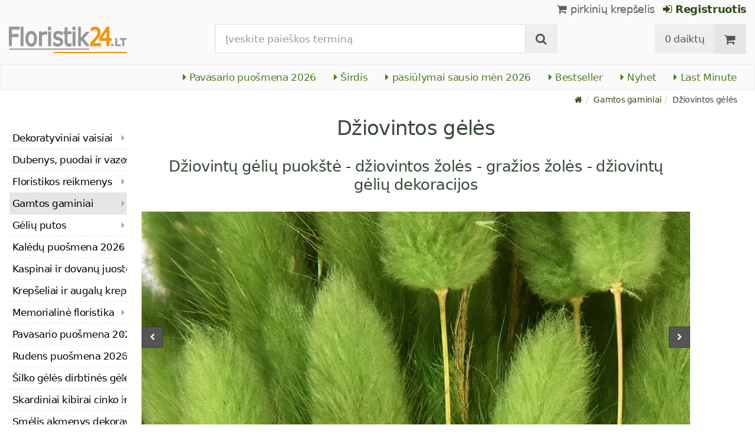

--- FILE ---
content_type: text/html; charset=utf-8
request_url: https://www.floristik24.lt/diovintos-gls_lt_223
body_size: 40485
content:
<!DOCTYPE html>
<html lang="lt">
<head>
<meta charset="utf-8"> <base href="https://www.floristik24.lt/" />
<meta http-equiv="X-UA-Compatible" content="IE=edge" /> <meta name="viewport" content="width=device-width, initial-scale=1.0"> <meta name="robots" content="max-snippet:50, max-image-size: large, max-image-preview:large" /> <link href="https://www.googletagmanager.com" rel="preconnect" /> 
<script>(function(w,d,s,l,i){w[l]=w[l]||[];w[l].push({'gtm.start':
new Date().getTime(),event:'gtm.js'});var f=d.getElementsByTagName(s)[0],
j=d.createElement(s),dl=l!='dataLayer'?'&l='+l:'';j.async=true;j.src=
'https://www.googletagmanager.com/gtm.js?id='+i+dl;f.parentNode.insertBefore(j,f);
})(window,document,'script','dataLayer','GTM-55W7GXG');</script>

<title>Floristik24.lt Džiovintos gėlės</title>
<link rel="canonical" href="https://www.floristik24.lt/diovintos-gls_lt_223" />
<link rel="icon" type="image/png" sizes="192x192" href="https://www.floristik24.lt/android-icon-192x192.png" crossorigin="use-credentials"><link rel="icon" type="image/png" sizes="96x96" href="https://www.floristik24.lt/favicon-96x96.png" crossorigin="use-credentials"><link rel="icon" type="image/png" sizes="32x32" href="https://www.floristik24.lt/favicon-32x32.png"  crossorigin="use-credentials"><link rel="icon" type="image/png" sizes="16x16" href="https://www.floristik24.lt/favicon-16x16.png"  crossorigin="use-credentials"><link rel="manifest" href="https://www.floristik24.lt/site.webmanifest" crossorigin="use-credentials"><link rel="manifest" href="https://www.floristik24.lt/manifest.json" crossorigin="use-credentials"><link rel="mask-icon" href="https://www.floristik24.lt/safari-pinned-tab.svg" color="#5bbad5"  crossorigin="use-credentials"><meta name="msapplication-TileColor" content="#ffffff"><meta name="msapplication-TileImage" content="https://www.floristik24.lt/ms-icon-144x144.png" crossorigin="use-credentials"><meta name="theme-color" content="#ffffff"><meta name="apple-mobile-web-app-title" content="Floristik24.lt"><meta name="application-name" content="Floristik24.lt"><link rel="apple-touch-icon" sizes="180x180" href="https://www.floristik24.lt/apple-touch-icon.png" crossorigin="use-credentials"><link rel="apple-touch-icon" sizes="57x57" href="https://www.floristik24.lt/apple-icon-57x57.png" crossorigin="use-credentials"><link rel="apple-touch-icon" sizes="60x60" href="https://www.floristik24.lt/apple-icon-60x60.png" crossorigin="use-credentials"><link rel="apple-touch-icon" sizes="72x72" href="https://www.floristik24.lt/apple-icon-72x72.png" crossorigin="use-credentials"><link rel="apple-touch-icon" sizes="76x76" href="https://www.floristik24.lt/apple-icon-76x76.png" crossorigin="use-credentials"><link rel="apple-touch-icon" sizes="114x114" href="https://www.floristik24.lt/apple-icon-114x114.png" crossorigin="use-credentials"><link rel="apple-touch-icon" sizes="120x120" href="https://www.floristik24.lt/apple-icon-120x120.png" crossorigin="use-credentials"><link rel="apple-touch-icon" sizes="144x144" href="https://www.floristik24.lt/apple-icon-144x144.png" crossorigin="use-credentials"><link rel="apple-touch-icon" sizes="152x152" href="https://www.floristik24.lt/apple-icon-152x152.png" crossorigin="use-credentials"><meta name="robots" content="index, follow" />
<meta name="company" content="Siegfried Schuster GmbH" />
<meta name="publisher" content="Online Shop" />
<meta name="description" content="Sausa floristika yra tendencija! Mūsų internetinėje parduotuvėje Floristik24 rasite viską, ko reikia nuostabiai džiovintų gėlių puokštei sukurti: nuo pampų" />
<meta name="keywords" content="džiovintų,dekoracija,dekoracijos,kompozicijas,natūralių,parduotuvėje,puokštės,svetainėje,Džiovintos,Floristik24,Naršydami,asortimente,atkeliauja,atsiskleidžia,begalybės,dekoracijas,dekoracijoms,dekoratyvinis,dekoravimo,džiovintas,džiūstančios" />
<meta name="generator" content="xt:Commerce 6.6.0" />
<script > 

const getUrl = window.location;
const baseUri = '/';
const baseUrl = getUrl.protocol + "//" + 'www.floristik24.lt/';

window.XT = {
    baseUrl: baseUrl,
    baseUri: baseUri,
    language:  'lt',
        page : {
            page_name : 'categorie'
            },
        version : {
            type: 'PRO',
            version : '6.6.0'
        }
};

</script>
<script> const cookieConsentInitFunctions = []; </script><script >var _ug_metatags_title_texte = ['Dekoratyviniai ir rankdarbių reikmenys','Šilko gėlės ir dirbtinės gėlės','Gėlių putplastis, vielos gaminiai...','Floristik24.lt'];
</script>

<script src="templates/xt_floristik/components/jquery/dist/jquery.min.js"></script>

	<script src="templates/xt_floristik/javascript/superplaceholder.min.js"></script>

	<script src="templates/xt_floristik/orbitvu/orbitvu.js"></script>


<link rel="stylesheet" type="text/css" href="https://www.floristik24.lt/templates/xt_floristik/components/OwlCarousel/owl-carousel/owl.carousel.min.css?9b1ae35d1e4f7589adfa17fc04917990" />
<link rel="stylesheet" type="text/css" href="https://www.floristik24.lt/templates/xt_floristik/components/OwlCarousel/owl-carousel/owl.transitions.min.css?9b1ae35d1e4f7589adfa17fc04917990" />
<link rel="stylesheet" type="text/css" href="https://www.floristik24.lt/templates/xt_floristik/css/Template.css?db4dab7b36777e583d7e6edb4d6189f3" />
<link rel="stylesheet" type="text/css" href="https://www.floristik24.lt/plugins/ug_categories_box/css/superfish.css?ef3a6abc591ddda18f1132f50be5979a" />
<link rel="stylesheet" type="text/css" href="https://www.floristik24.lt/templates/xt_floristik/css/stylesheet.css?4065ed35456378295042127ed7b22de9" />
<link rel="stylesheet" type="text/css" href="https://www.floristik24.lt/plugins/xt_paypal_checkout/css/xt_paypal_checkout.css?56e2f6ac182ffd3a5ae99b0c5577ad86" />
<link rel="stylesheet" type="text/css" href="https://www.floristik24.lt/plugins/coe_address_validation/css/coe_address_validation.css?8955ffddbbfd2e96afbd83d050ff9cfc" />
<link rel="stylesheet" type="text/css" href="https://www.floristik24.lt/plugins/xt_master_slave/css/master_slave.css?d99136ce98c4d59b767a713f10c11110" />
<link rel="stylesheet" type="text/css" href="https://www.floristik24.lt/plugins/xt_cookie_consent/css/xt_cookie_consent.css?dd0dd0643a3968150c0663bc8bfed0df" />
<script src="https://www.floristik24.lt/plugins/ug_categories_box/javascript/hoverIntent.js?ef3a6abc591ddda18f1132f50be5979a"></script>
<script src="https://www.floristik24.lt/plugins/ug_categories_box/javascript/superfish.js?ef3a6abc591ddda18f1132f50be5979a"></script>
<script src="https://www.floristik24.lt/plugins/ug_categories_box/javascript/supersubs.js?ef3a6abc591ddda18f1132f50be5979a"></script>
<script src="https://www.floristik24.lt/plugins/tfm_amazon_payments_v2/js/axios.min.js?4532cb372cff30a36fa82fe20df3e3c4"></script>

<script type="application/ld+json">
{
    "@context": "https://schema.org/",
    "@type": "BreadcrumbList",
    "name": "Breadcrump navigation",
    "itemListElement": [
        {
            "@type": "ListItem",
            "position": 1,
            "name": "Pagrindinis puslapis",
            "item": "https://www.floristik24.lt"
        },
        {
            "@type": "ListItem",
            "position": 2,
            "name": "Gamtos gaminiai",
            "item": "https://www.floristik24.lt/gamtos-gaminiai_lt_43"
        },
        {
            "@type": "ListItem",
            "position": 3,
            "name": "D\u017eiovintos g\u0117l\u0117s",
            "item": "https://www.floristik24.lt/diovintos-gls_lt_223"
        }
    ]
}
</script>

<meta property="og:type" content="website">
<meta property="og:url" content="https://www.floristik24.lt/diovintos-gls_lt_223">
<meta property="og:title" content="Džiovintos gėlės">
<meta property="og:description" content="Sausa floristika yra tendencija! Mūsų internetinėje parduotuvėje Floristik24 rasite viską, ko reikia nuostabiai džiovintų gėlių puokštei sukurti: nuo pampų žolės, ilgai mėgstamos tarp sausų žolių, iki eukalipto. Naršydami mūsų asortimente taip pat atrasite naujų, įdomių augalų, tokių kaip šluotų žydėjimas iš Šiaurės Amerikos, aksominė žolė, linai (Linum) kaip džiovintas dekoratyvinis augalas ir daug kitų žaviai gražių žolių, gėlių ir grūdų, kuriuos galite įsigyti. naudokite itin universalius savo kūrinius, pavyzdžiui, rudens dekoracijas galima naudoti kaip puokštes, vainikus ir kompozicijas. Natūrali natūralios dekoracijos spalva svyruoja nuo šviesiai žalių iki geltonų tonų iki rudos spalvos. Kiekviena jūsų sausos dekoracijos dalis yra natūraliai unikali. Be to, internete siūlome jums didelį balintų arba nepastebimai spalvotų natūralių produktų pasirinkimą. Jums prieinama pasirinkta spalvų paletė: derinkite pagal savo skonį ir susikurkite savo puokštę! Džiovintos gėlės kaip dekoracija yra itin patvarios, atkeliauja tiesiai iš gamtos, todėl gali būti priskiriamos tvarioms dekoracijoms. Dar vienas didelis džiovintų gėlių puošybos pliusas – džiūstančios puokštės ar vainiko nereikia pilti ir nereikia papildomos priežiūros. Todėl sausi augalai tinka ne tik kaip dekoracija svetainėje, bet ir viešbutyje, parduotuvėje ar restorane ar vitrinoje. Mūsų svetainėje taip pat rasite kitų džiovintų natūralių dirbinių rankdarbiams ir dizainui: natūralaus pluošto, egzotiškų rūšių, begalybės rožių ir daug, daug daugiau. Tai atveria beveik neribotas galimybes naudoti ilgai išliekančius tikrus augalus, kad galėtumėte papuošti sausas kompozicijas šalia stalo puokštės ar modernaus skandinaviško vainiko ar net derinti sausas gėles ir šilkines gėles savo „pasidaryk pats“ dekoravimo idėjose. Gamtos grožis atsiskleidžia filigraniniuose stiebuose, žieduose ir ausyse savaime: leiskite sau įkvėpti!">
<meta property="og:image" content="https://www.floristik24.lt/media/images/listingTop/Achillea.jpg">

<meta property="twitter:card" content="summary_large_image">
<meta property="twitter:url" content="https://www.floristik24.lt/diovintos-gls_lt_223">
<meta property="twitter:title" content="Džiovintos gėlės">
<meta property="twitter:description" content="Sausa floristika yra tendencija! Mūsų internetinėje parduotuvėje Floristik24 rasite viską, ko reikia nuostabiai džiovintų gėlių puokštei sukurti: nuo pampų žolės, ilgai mėgstamos tarp sausų žolių, iki eukalipto. Naršydami mūsų asortimente taip pat atrasite naujų, įdomių augalų, tokių kaip šluotų žydėjimas iš Šiaurės Amerikos, aksominė žolė, linai (Linum) kaip džiovintas dekoratyvinis augalas ir daug kitų žaviai gražių žolių, gėlių ir grūdų, kuriuos galite įsigyti. naudokite itin universalius savo kūrinius, pavyzdžiui, rudens dekoracijas galima naudoti kaip puokštes, vainikus ir kompozicijas. Natūrali natūralios dekoracijos spalva svyruoja nuo šviesiai žalių iki geltonų tonų iki rudos spalvos. Kiekviena jūsų sausos dekoracijos dalis yra natūraliai unikali. Be to, internete siūlome jums didelį balintų arba nepastebimai spalvotų natūralių produktų pasirinkimą. Jums prieinama pasirinkta spalvų paletė: derinkite pagal savo skonį ir susikurkite savo puokštę! Džiovintos gėlės kaip dekoracija yra itin patvarios, atkeliauja tiesiai iš gamtos, todėl gali būti priskiriamos tvarioms dekoracijoms. Dar vienas didelis džiovintų gėlių puošybos pliusas – džiūstančios puokštės ar vainiko nereikia pilti ir nereikia papildomos priežiūros. Todėl sausi augalai tinka ne tik kaip dekoracija svetainėje, bet ir viešbutyje, parduotuvėje ar restorane ar vitrinoje. Mūsų svetainėje taip pat rasite kitų džiovintų natūralių dirbinių rankdarbiams ir dizainui: natūralaus pluošto, egzotiškų rūšių, begalybės rožių ir daug, daug daugiau. Tai atveria beveik neribotas galimybes naudoti ilgai išliekančius tikrus augalus, kad galėtumėte papuošti sausas kompozicijas šalia stalo puokštės ar modernaus skandinaviško vainiko ar net derinti sausas gėles ir šilkines gėles savo „pasidaryk pats“ dekoravimo idėjose. Gamtos grožis atsiskleidžia filigraniniuose stiebuose, žieduose ir ausyse savaime: leiskite sau įkvėpti!">
<meta property="twitter:image" content="https://www.floristik24.lt/media/images/listingTop/Achillea.jpg">

<link rel="shortcut icon" href="https://www.floristik24.lt/media/logo/favicon.ico" type="image/x-icon" />
<link rel="alternate" hreflang="sv-SE" href="https://www.floristik24.se/torkade-blommor_sv_223" />
<link rel="alternate" hreflang="sv" href="https://www.floristik24.se/torkade-blommor_sv_223" />
<link rel="alternate" hreflang="sk-SK" href="https://www.floristik24.sk/prirodn-predmet/suene-kvety" />
<link rel="alternate" hreflang="sk" href="https://www.floristik24.sk/prirodn-predmet/suene-kvety" />
<link rel="alternate" hreflang="pt-PT" href="https://www.floristik24.pt/flores-secas_pt_223" />
<link rel="alternate" hreflang="pt" href="https://www.floristik24.pt/flores-secas_pt_223" />
<link rel="alternate" hreflang="pl-PL" href="https://www.floristik24.pl/wysuszone-kwiaty_pl_223" />
<link rel="alternate" hreflang="pl" href="https://www.floristik24.pl/wysuszone-kwiaty_pl_223" />
<link rel="alternate" hreflang="no-NO" href="https://www.floristik24.no/torkede-blomster_no_223" />
<link rel="alternate" hreflang="no" href="https://www.floristik24.no/torkede-blomster_no_223" />
<link rel="alternate" hreflang="nl-NL" href="https://www.floristik24.nl/gedroogde-bloemen_nl_223" />
<link rel="alternate" hreflang="nl" href="https://www.floristik24.nl/gedroogde-bloemen_nl_223" />
<link rel="alternate" hreflang="lt-LT" href="https://www.floristik24.lt/diovintos-gls_lt_223" />
<link rel="alternate" hreflang="lt" href="https://www.floristik24.lt/diovintos-gls_lt_223" />
<link rel="alternate" hreflang="it-IT" href="https://www.floristik24.it/articoli-naturali/fiori-secchi-decorativi" />
<link rel="alternate" hreflang="it" href="https://www.floristik24.it/articoli-naturali/fiori-secchi-decorativi" />
<link rel="alternate" hreflang="hu-HU" href="https://www.floristik24.hu/szaritott-viragok_hu_223" />
<link rel="alternate" hreflang="hu" href="https://www.floristik24.hu/szaritott-viragok_hu_223" />
<link rel="alternate" hreflang="fr-FR" href="https://www.floristik24.fr/fleurs-sechees_fr_223" />
<link rel="alternate" hreflang="fr" href="https://www.floristik24.fr/fleurs-sechees_fr_223" />
<link rel="alternate" hreflang="fr-BE" href="https://www.floristik24.be/fleurs-sechees" />
<link rel="alternate" hreflang="fi-FI" href="https://www.floristik24.fi/kuivatut-kukat_fi_223" />
<link rel="alternate" hreflang="fi" href="https://www.floristik24.fi/kuivatut-kukat_fi_223" />
<link rel="alternate" hreflang="es-ES" href="https://www.floristik24.es/flores-secas_es_223" />
<link rel="alternate" hreflang="es" href="https://www.floristik24.es/flores-secas_es_223" />
<link rel="alternate" hreflang="en-IE" href="https://www.floristik24.ie/dried-flowers_en_223" />
<link rel="alternate" hreflang="en" href="https://www.floristik24.ie/dried-flowers_en_223" />
<link rel="alternate" hreflang="en-GB" href="https://www.floristik24.co.uk/dried-flowers" />
<link rel="alternate" hreflang="de-DE" href="https://www.floristik24.de/naturartikel/trockenblumen" />
<link rel="alternate" hreflang="de" href="https://www.floristik24.de/naturartikel/trockenblumen" />
<link rel="alternate" hreflang="de-CH" href="https://www.floristik24.ch/naturartikel/trockenblumen" />
<link rel="alternate" hreflang="de-AT" href="https://www.floristik24.at/naturartikel/trockenblumen" />
<link rel="alternate" hreflang="da-DK" href="https://www.floristik24.dk/torrede-blomster_da_223" />
<link rel="alternate" hreflang="da" href="https://www.floristik24.dk/torrede-blomster_da_223" />
<link rel="alternate" hreflang="cs-CZ" href="https://www.floristik24.cz/suene-kvtiny_cs_223" />
<link rel="alternate" hreflang="cs" href="https://www.floristik24.cz/suene-kvtiny_cs_223" />
</head>
<body class="categorie" ><noscript>
	<iframe src="https://www.googletagmanager.com/ns.html?id=GTM-55W7GXG" height="0" width="0" class="display-none"></iframe>
</noscript>
<!--[if lt IE 9]><script type="text/javascript" src="templates/xt_floristik/components/Respond/dest/respond.min.js"></script><![endif]--><div
class="scrolldown hidden-xs hidden-sm" id="scrolldown"><div
class="container"><div
class="row text-center-xs"><div
class="col col-sm-4 col-md-3 col-logo"><p
class="logo">                         <a
href="https://www.floristik24.lt" class="text-muted" title="Floristika, dekoratyviniai daiktai ir rankdarbių reikmenys namams ir sodui">
<img
class="img-responsivee logo-small" src="https://www.floristik24.lt/media/logo/floristik24lt-logo.png" alt="Floristika, dekoratyviniai daiktai ir rankdarbių reikmenys namams ir sodui" width="239" height="45" />
</a></p></div><div
class="col col-sm-6"><div
class="placeholder1 inner top-search margin-left-30"><div
class="box-search"><form
class="search-box-form" name="search_box4" action="https://www.floristik24.lt/search?cat=223" method="get" >
<input
type="hidden" name="page" value="search" id="page5"  />
<input
type="hidden" name="page_action" value="query" id="page_action6"  /><div
class="input-group">
<input
type="hidden" name="desc" value="off" id="desc7"  />
<input
type="hidden" name="sdesc" value="off" id="sdesc8"  />
<input
type="text" name="keywords" maxlength="72" id="keywords-1" class="form-control keywords" value="" autocomplete="off" placeholder="Įveskite paieškos terminą" />
<span
class="input-group-btn">
<label
for="keywords-1">
<button
type="submit" class="submit-button btn btn-default " title="Ieškoti" data-toggle="tooltip" data-placement="right">
<i
class="fa fa-search"></i>
<span
class="sr-only">Ieškoti-</span>
</button>
</label>
</span></div></form></div></div></div><div
class="col col-sm-4 col-md-3 float-right"><div
class="inner top-cart text-right"><div
class="box-cart"><div
class="inner btn-group" role="group" aria-label="pirkinių krepšelis">
<a
href="https://www.floristik24.lt/cart" class="btn btn-default btn-left hidden-xs">
0 daiktų
</a>
<a
href="https://www.floristik24.lt/cart" class="btn btn-cart btn-left visible-xs">
0 daiktų
</a>
<a
href="https://www.floristik24.lt/cart" class="btn btn-cart btn-right" title="pirkinių krepšelis" data-toggle="tooltip" data-placement="bottom">
<i
class="fa fa-shopping-cart"><span
class="sr-only">pirkinių krepšelis</span></i>
</a></div></div></div></div></div></div></div><div
id="site-wrap" class="categorie-wrap subpage-wrap"><header
id="header"><div
class="meta-navigation"><div
class="container clearfix"><ul
class="user list-inline text-center-xs text-center-sm pull-right-md pull-right-lg margin-right-10-md margin-right-10-lg"><li
id="xt_special_products" class=" visible-xs-inline visible-sm-inline">
<a
class="" href="https://www.floristik24.lt/xt_special_products"><span
class="text-nowrap">pasiūlymai</span> <span
class="hidden-xs">sausio mėn 2026</span></a></li><li
id="xt_bestseller_products" class=" visible-xs-inline visible-sm-inline">
<a
class="" href="https://www.floristik24.lt/xt_bestseller_products"><span
class=" text-nowrap">Bestseller</span></a></li><li
id="xt_new_products" class=" visible-xs-inline visible-sm-inline">
<a
class="" href="https://www.floristik24.lt/xt_new_products"><span
class=" text-nowrap">Nyhet</span></a></li><li
id="last_minute" class=" visible-xs-inline visible-sm-inline">
<a
class="" href="https://www.floristik24.lt/last_minute"><span
class=" text-nowrap">Last Minute</span></a></li><li
class="display-inline">
<a
href="https://www.floristik24.lt/cart"><i
class="fa fa-shopping-cart hidden-xs"></i> pirkinių krepšelis</a></li><li
class="display-inline">
<a
class="text-bold green" href="https://www.floristik24.lt/customer/login"> 	                                	<i
class="fa fa-sign-in hidden-xs"></i>
Registruotis
</a></li></ul></div></div><div
class="header-top"><div
class="container"><div
class="row text-center-xs text-center-sm"><div
class="col col-sm-12 col-md-3 col-logo"><p
class="logo hidden-xs hidden-sm">                                 <a
href="https://www.floristik24.lt" title="Floristika, dekoratyviniai daiktai ir rankdarbių reikmenys namams ir sodui">
<img
src="https://www.floristik24.lt/media/logo/floristik24lt-logo.png" alt="Floristika, dekoratyviniai daiktai ir rankdarbių reikmenys namams ir sodui" width="239" height="45" />
</a></p><p
class="logo visible-xs visible-sm">                                 <a
href="https://www.floristik24.lt" class="text-muted" title="Floristika, dekoratyviniai daiktai ir rankdarbių reikmenys namams ir sodui">
<img
class="logo-small margin-left-15" src="https://www.floristik24.lt/media/logo/floristik24lt-logo.png" alt="Floristika, dekoratyviniai daiktai ir rankdarbių reikmenys namams ir sodui" width="239" height="45" />
</a></p></div><div
class="col col-md-6 hidden-xs hidden-sm"><div
class="placeholder2 inner top-search margin-left-30"><div
class="box-search"><form
class="search-box-form" name="search_box9" action="https://www.floristik24.lt/search?cat=223" method="get" >
<input
type="hidden" name="page" value="search" id="page10"  />
<input
type="hidden" name="page_action" value="query" id="page_action11"  /><div
class="input-group">
<input
type="hidden" name="desc" value="off" id="desc12"  />
<input
type="hidden" name="sdesc" value="off" id="sdesc13"  />
<input
type="text" name="keywords" maxlength="72" id="keywords-2" class="form-control keywords" value="" autocomplete="off" placeholder="Įveskite paieškos terminą" />
<span
class="input-group-btn">
<label
for="keywords-2">
<button
type="submit" class="submit-button btn btn-default " title="Ieškoti" data-toggle="tooltip" data-placement="right">
<i
class="fa fa-search"></i>
<span
class="sr-only">Ieškoti-</span>
</button>
</label>
</span></div></form></div></div></div><div
class="col col-md-3 hidden-xs hidden-sm float-right"><div
class="inner top-cart text-right"><div
class="box-cart"><div
class="inner btn-group" role="group" aria-label="pirkinių krepšelis">
<a
href="https://www.floristik24.lt/cart" class="btn btn-default btn-left hidden-xs">
0 daiktų
</a>
<a
href="https://www.floristik24.lt/cart" class="btn btn-cart btn-left visible-xs">
0 daiktų
</a>
<a
href="https://www.floristik24.lt/cart" class="btn btn-cart btn-right" title="pirkinių krepšelis" data-toggle="tooltip" data-placement="bottom">
<i
class="fa fa-shopping-cart"><span
class="sr-only">pirkinių krepšelis</span></i>
</a></div></div></div></div></div></div></div><div
id="box-topcategories" class="main-navigation navbar-default hidden-xs hidden-sm" role="navigation"><div
class="container"><div
class="navbar-header"></div><ul
class="nav navbar-nav text-slarge-lg"><li
class=" topcategories">
<a
href="https://www.floristik24.lt/pavasario-puomena">
<i
class="fa fa-caret-right"></i>
Pavasario puošmena
2026															</a></li><li
class=" topcategories">
<a
href="https://www.floristik24.lt/irdis-ir-irdis_lt_150">
<i
class="fa fa-caret-right"></i>
Širdis
</a></li><li
class=" topcategories">
<a
href="https://www.floristik24.lt/xt_special_products"><i
class="fa fa-caret-right"></i> pasiūlymai sausio mėn 2026</a></li><li
class=" topcategories">
<a
href="https://www.floristik24.lt/xt_bestseller_products"><i
class="fa fa-caret-right"></i> Bestseller</a></li><li
class=" topcategories">
<a
href="https://www.floristik24.lt/xt_new_products"><i
class="fa fa-caret-right"></i> Nyhet</a></li><li
class=" topcategories">
<a
href="https://www.floristik24.lt/last_minute"><i
class="fa fa-caret-right"></i> Last Minute</a></li></ul></div></div><div
class="main-navigation navbar navbar-default visible-xs visible-sm" role="navigation"><div
class="container dropdown"><div
class="navbar-header">
<button
id="dropdownMenuButton" title="Menu" type="button" class="navbar-toggle dropdown-toggle" data-toggle="dropdown" data-target="main-navbar-dropdown" aria-haspopup="true" aria-expanded="false" >
<span
class="burger pull-left">
<span
class="icon-bar"></span>
<span
class="icon-bar"></span>
<span
class="icon-bar"></span>
</span>
<span
class="caret pull-left"></span>
</button><div
id="main-navbar-dropdown" aria-labelledby="dropdownMenuButton" class="navbar-dropdown dropdown-menu"><div
id="ug_box_categories" class="navbar ug_categories_box navbar cid-0 ccid-223 text-word-wrap-pk box-categories visible-xs visible-sm"><ul
class="nav nav-pills nav-stacked "><li
class="level-1 lang-lt
first                                                               dropdown-submenu">
<a
href="https://www.floristik24.lt/dekoratyviniai-vaisiai">
Dekoratyviniai vaisiai
<i
class="fa fa-caret-right"></i>
</a></li><li
class="level-1 lang-lt
dropdown-submenu">
<a
href="https://www.floristik24.lt/dubenys-puodai-ir-vazos_lt_18">
Dubenys, puodai ir vazos
<i
class="fa fa-caret-right"></i>
</a></li><li
class="level-1 lang-lt
dropdown-submenu">
<a
href="https://www.floristik24.lt/floristikos-reikmenys_lt_19">
Floristikos reikmenys
<i
class="fa fa-caret-right"></i>
</a></li><li
class="level-1 lang-lt                                 active current
dropdown-submenu">
<a
href="https://www.floristik24.lt/gamtos-gaminiai_lt_43">
Gamtos gaminiai
<i
class="fa fa-caret-right"></i>
</a></li><li
class="level-1 lang-lt
dropdown-submenu">
<a
href="https://www.floristik24.lt/gli-putos_lt_23">
Gėlių putos
<i
class="fa fa-caret-right"></i>
</a></li><li
class="level-1 lang-lt
dropdown-submenu">
<a
href="https://www.floristik24.lt/kaldos">
Kalėdų puošmena
2026
<i
class="fa fa-caret-right"></i>
</a></li><li
class="level-1 lang-lt
dropdown-submenu">
<a
href="https://www.floristik24.lt/kaspinai-ir-dovan-juostel_lt_16">
Kaspinai ir dovanų juostelė
<i
class="fa fa-caret-right"></i>
</a></li><li
class="level-1 lang-lt
dropdown-submenu">
<a
href="https://www.floristik24.lt/krepeliai-ir-augal-krepeliai_lt_50">
Krepšeliai ir augalų krepšeliai
<i
class="fa fa-caret-right"></i>
</a></li><li
class="level-1 lang-lt
dropdown-submenu">
<a
href="https://www.floristik24.lt/memorialin-floristika_lt_38">
Memorialinė floristika
<i
class="fa fa-caret-right"></i>
</a></li><li
class="level-1 lang-lt
dropdown-submenu">
<a
href="https://www.floristik24.lt/pavasario-puomena">
Pavasario puošmena
2026														<i
class="fa fa-caret-right"></i>
</a></li><li
class="level-1 lang-lt
dropdown-submenu">
<a
href="https://www.floristik24.lt/rudens-puomena">
Rudens puošmena
2026
<i
class="fa fa-caret-right"></i>
</a></li><li
class="level-1 lang-lt
dropdown-submenu">
<a
href="https://www.floristik24.lt/ilko-gls-dirbtins-gls_lt_52">
Šilko gėlės dirbtinės gėlės
<i
class="fa fa-caret-right"></i>
</a></li><li
class="level-1 lang-lt
dropdown-submenu">
<a
href="https://www.floristik24.lt/skardiniai-kibirai-cinko-indai_lt_58">
Skardiniai kibirai cinko indai
<i
class="fa fa-caret-right"></i>
</a></li><li
class="level-1 lang-lt
">
<a
href="https://www.floristik24.lt/dekoratyviniai-akmenys-ir-dekoratyvinis-smlis">
Smėlis akmenys dekoravimui
<i
class="fa fa-caret-right"></i>
</a></li><li
class="level-1 lang-lt
dropdown-submenu">
<a
href="https://www.floristik24.lt/vielos-gaminiai-ir-dekoratyvin-viela_lt_31">
Tinkeris su viela ir gėlėmis
<i
class="fa fa-caret-right"></i>
</a></li><li
class="level-1 lang-lt
dropdown-submenu">
<a
href="https://www.floristik24.lt/vasaros-dekoracija">
Vasaros dekoracija
2026
<i
class="fa fa-caret-right"></i>
</a></li><li
class="level-1 lang-lt
">
<a
href="https://www.floristik24.lt/vestuvi-dekoravimas_lt_54">
Vestuvių dekoravimas
<i
class="fa fa-caret-right"></i>
</a></li><li
class="level-1 lang-lt
last                                dropdown-submenu">
<a
href="https://www.floristik24.lt/vaks-ir-kapo-lemputs">
Žvakės
<i
class="fa fa-caret-right"></i>
</a></li></ul><div
class="clear"></div></div></div><div
class="placeholder3 navbar-search visible-float-breakpoint"><div
class="box-search"><form
class="search-box-form" name="search_box14" action="https://www.floristik24.lt/search?cat=223" method="get" >
<input
type="hidden" name="page" value="search" id="page15"  />
<input
type="hidden" name="page_action" value="query" id="page_action16"  /><div
class="input-group">
<input
type="hidden" name="desc" value="off" id="desc17"  />
<input
type="hidden" name="sdesc" value="off" id="sdesc18"  />
<input
type="text" name="keywords" maxlength="72" id="keywords-3" class="form-control keywords" value="" autocomplete="off" placeholder="Įveskite paieškos terminą" />
<span
class="input-group-btn">
<label
for="keywords-3">
<button
type="submit" class="submit-button btn btn-default " title="Ieškoti" data-toggle="tooltip" data-placement="right">
<i
class="fa fa-search"></i>
<span
class="sr-only">Ieškoti-</span>
</button>
</label>
</span></div></form></div></div></div></div></div></header><div
class="clear breadcrumb-container"><div
class="container"><ul
class="breadcrumb"><li><a
class="green" href="https://www.floristik24.lt" title="Pagrindinis puslapis"><i
class="fa fa-home"></i></a></li><li><span><a
class="green" href="https://www.floristik24.lt/gamtos-gaminiai_lt_43" title="Gamtos gaminiai"><span>Gamtos gaminiai</span></a></span></li><li
title="Džiovintos gėlės">Džiovintos gėlės</li></ul></div></div>
<noscript><div
class="container"><div
class="alert alert-danger text-center"><p><i
class="fa fa-3x fa-exclamation-triangle"></i></p>
Kad galėtumėte naudotis visomis šios svetainės funkcijomis,<br
/> <strong>savo naršyklėje</strong> turėtumėte suaktyvinti JavaScript.</div></div>
</noscript><div
id="container" class="container"><div
id="content" class="row"><div
class="col primary col-sm-8 col-sm-push-2 col-md-9 col-md-push-2 col-lg-10 col-lg-push-2"><div
class="product-listing product-listing-v1 product-listing-switch"><div
id="categorie-listing"><h1 class="headline">Džiovintos gėlės</h1><h2 class="headline margin-25">Džiovintų gėlių puokštė - džiovintos žolės - gražios žolės - džiovintų gėlių dekoracijos</h2><div
id="categorie-description-top" class="text-center textstyles text-word-wrap margin-25"></div><div
class="carousel-outer-wrap margin-top-10"><div
class="teaser picture-slider-pk owl clear"><div
id="pictureCarousel-13"><div
id="to-categories-slider" class="imageDISABLE_SPINNER image-5 pull-left">
<a
class="scroll" title="Džiovintos gėlės" href="/diovintos-gls_lt_223#categories-slider">
<img
fetchpriority="high" loading="eager" alt="Džiovintos gėlės" class="img-responsive" src="/media/images/slides/slider_Naturartikel7.jpg"><div
id="delayed1">
Džiovintos gėlės</div>
</a></div><div
class="imageDISABLE_SPINNER image-0 pull-left">
<a
title="Jūros kriauklių dekoravimas" href="index.php?page=categorie&cat=226">		                        <img
fetchpriority="high" loading="eager" alt="" class="img-responsive lazyOwl" data-src="/media/images/slides/slider_Naturartikel5.jpg"><div
id="delayed2">
Jūros kriauklių dekoravimas</div>
</a></div><div
class="imageDISABLE_SPINNER image-1 pull-left">
<a
title="Šakos, pagaliukai ir šakelės" href="index.php?page=categorie&cat=217">		                        <img
loading="eager" alt="" class="img-responsive lazyOwl" data-src="/media/images/slides/slider_Naturartikel1.jpg"><div
id="delayed2">
Šakos, pagaliukai ir šakelės</div>
</a></div><div
class="imageDISABLE_SPINNER image-2 pull-left">
<a
title="Natūralūs daiktai balinti" href="index.php?page=categorie&cat=41">		                        <img
loading="eager" alt="" class="img-responsive lazyOwl" data-src="/media/images/slides/slider_Naturartikel6.jpg"><div
id="delayed2">
Natūralūs daiktai balinti</div>
</a></div><div
class="imageDISABLE_SPINNER image-3 pull-left">
<a
title="Vazoninis dirvožemis ir dirvožemis" href="index.php?page=categorie&cat=24">		                        <img
loading="eager" alt="" class="img-responsive lazyOwl" data-src="/media/images/slides/slider_Naturartikel2.jpg"><div
id="delayed2">
Vazoninis dirvožemis ir dirvožemis</div>
</a></div><div
class="imageDISABLE_SPINNER image-4 pull-left">
<a
title="Dekoratyviniai mediniai diskai ir žievė" href="index.php?page=categorie&cat=216">		                        <img
loading="eager" alt="" class="img-responsive lazyOwl" data-src="/media/images/slides/slider_Naturartikel3.jpg"><div
id="delayed2">
Dekoratyviniai mediniai diskai ir žievė</div>
</a></div><div
class="imageDISABLE_SPINNER image-6 pull-left">
<a
title="Džiovinti vaisiai ir žievelės" href="index.php?page=categorie&cat=47">		                        <img
loading="eager" alt="" class="img-responsive lazyOwl" data-src="/media/images/slides/slider_Naturartikel4.jpg"><div
id="delayed2">
Džiovinti vaisiai ir žievelės</div>
</a></div></div></div></div> <script type="text/javascript">var _transitionStyle = 'fade'; //fade, backSlide, goDown, fadeUp</script> <script type="text/javascript">document.addEventListener('DOMContentLoaded', function() {
		if(typeof jQuery.fn.owlCarousel === 'function')
		{
			const teaserElement_13 = document.querySelector('#pictureCarousel-13');
			if (teaserElement_13.length != 0)
			{
				$(teaserElement_13).owlCarousel({
					singleItem: true,
					navigation: true,
					pagination: false,
					slideSpeed: 400,
					paginationSpeed: 400,
					scrollPerPage: true,
					autoPlay: 4600,
					stopOnHover: false,
					autoHeight: true,
					lazyLoad: true,
					addClassActive: true,
					transitionStyle: _transitionStyle,
					navigationText: ['', '']
				});
			}
		}
	});</script> <div
class="clear margin-bottom-50"></div><div
id="categories-slider" class="clearfix"></div></div><div
class="listing row products"><div
class="single-column  col col-lg-12 col-sm-12 col-xs-12 col-slide-1223 col-first"><div
class="section panel  0"><div
class="col-md-5 col-sm-5">
<a
href="https://www.floristik24.lt/diovintas-iedkotis-sukuria-romantika-atmosfera-bet-kurioje-gyvenamojoje-erdvje-75-cm_lt_30476" class="vertical-helper image-link visible-lg visible-md"><div
class="slider-wrap margin-top-15"><div
class="single-slide-4" id="slide-1"><img
alt="daiktų Džiovintas žiedkotis sukuria romantišką atmosferą bet kurioje gyvenamojoje erdvėje (75 cm)" loading="lazy" src="/media/images/popup/Nicandra-125g-hellrosa_8715881367068_001.jpg" /></div><div
class="single-slide-4" id="slide-2"><img
alt="daiktų Džiovintas žiedkotis sukuria romantišką atmosferą bet kurioje gyvenamojoje erdvėje (75 cm)" loading="lazy" src="/media/images/popup/Nicandra-125g-hellrosa_8715881367068_002.jpg" /></div><div
class="single-slide-4" id="slide-3"><img
alt="daiktų Džiovintas žiedkotis sukuria romantišką atmosferą bet kurioje gyvenamojoje erdvėje (75 cm)" loading="lazy" src="/media/images/popup/Nicandra-125g-hellrosa_8715881367068_003.jpg" /></div><div
class="single-slide-4" id="slide-4"><img
alt="daiktų Džiovintas žiedkotis sukuria romantišką atmosferą bet kurioje gyvenamojoje erdvėje (75 cm)" loading="lazy" src="/media/images/popup/Nicandra-125g-hellrosa_8715881367068_004.jpg" /></div></div>
</a><p
class="image hidden-lg hidden-md"><style>.img_slide-col-1223
														{
															position:relative;
														}
														
														.img_slide-col-1223 img
														{
															position: absolute;
															opacity:1;
															transition: opacity 0.2s;
														}
														
														.img_slide-col-1223 img#first:hover 
														{
															opacity:0;
															transition: opacity 0.3s;
														}</style><a
href="https://www.floristik24.lt/diovintas-iedkotis-sukuria-romantika-atmosfera-bet-kurioje-gyvenamojoje-erdvje-75-cm_lt_30476" class="img_slide-col-1223 vertical-helper image-link margin-top-15">
<img
id="second" loading="lazy" alt="daiktų Džiovintas žiedkotis sukuria romantišką atmosferą bet kurioje gyvenamojoje erdvėje (75 cm)"
src="/media/images/popup/Nicandra-125g-hellrosa_8715881367068_001.jpg" />
<img
id="first" loading="lazy" alt="daiktų Džiovintas žiedkotis sukuria romantišką atmosferą bet kurioje gyvenamojoje erdvėje (75 cm)"
src="/media/images/popup/Nicandra-125g-hellrosa_8715881367068_002.jpg" />
</a></p></div>
<a
class="col-sm-7 product-description" href="https://www.floristik24.lt/diovintas-iedkotis-sukuria-romantika-atmosfera-bet-kurioje-gyvenamojoje-erdvje-75-cm_lt_30476"><p
class="h4 text-xlarge text-bold">Džiovintas žiedkotis sukuria romantišką atmosferą bet kurioje gyvenamojoje erdvėje (75 cm)</p>
<span
class="product-price this "><span
class="price">18,90 &euro;
</span></span>
<span>
151,20 &euro; dėl kg
</span><p
class="hidden-xs margin-top-10 text-justify">  Džiovintas žiedkotis – romantiška elegancija jūsų namams.&nbsp;  Ar kada nors patyrėte, kaip mažas pokytis gali pakeisti visą kambarį? Su šiuo džiovintu gėlės stiebu galite akimirksniu sukurti romantišką ir stilingą atmosferą bet kurioje gyvenamojoje erdvėje. Nesvarbu, ar tai valgomojo stalas, miegamasis, ar svetainė, ši subtili rožinė džiovinta gėlė yra tikras akį traukiantis objektas ir sukelia harmonijos jausmą. Jai nereikia jokios...</p>
<span
class="text-block visible-lg">
<i
class="fa fa-check text-green"></i> Pristatyti
21. sausio mėn <span
class="text-gray">**</span>
</span>
<span
class="text-block visible-lg">
<i
class="fa fa-check text-green"></i> 97% teigiamų „Google“ atsiliepimų
</span>
<span
class="text-small text-block text-orange visible-lg">
<span
class="fa fa-star"></span>
<span
class="fa fa-star"></span>
<span
class="fa fa-star"></span>
<span
class="fa fa-star"></span>
<span
class="fa fa-star"></span>
</span>
</a>
<a
class="detailbutton_area hidden-xs btn btn-warning hidden-sm" href="https://www.floristik24.lt/diovintas-iedkotis-sukuria-romantika-atmosfera-bet-kurioje-gyvenamojoje-erdvje-75-cm_lt_30476">Daugiau informacijos<i
class="fa fa-caret-right padding-left-15"></i></a></div></div><div
class="display-block clear margin-left-15 margin-right-20"><div
class="sub_category hidden-xs margin-top-50 margin-bottom-50"></div></div><div
class="col col-md-3 col-sm-6 col-slide-2223"><div
class="section panel  0"><div
class="section-body panel-body"><div
class="row"><div
class="image-helper"><p
class="image"><style>.img_slide-col-2223
																{
																	position:relative;
																	/*padding-bottom:350px;*/
																}
																
																.img_slide-col-2223 img
																{
																	position: absolute;
																	opacity:1;
																	transition: opacity 0.2s;
																	left:20px
																}
																
																.img_slide-col-2223 img#first:hover 
																{
																	opacity:0;
																	transition: opacity 0.3s;
																}</style><a
href="https://www.floristik24.lt/diovint-gli-puokt-subtils-iedai-natraliam-nam-dekoravimui-44-cm" class="img_slide-col-2223 vertical-helper image-link">
<img
id="second" loading="lazy" alt="daiktų Džiovintų gėlių puokštė, subtilūs žiedai natūraliam namų dekoravimui, 44 cm"
src="/media/images/info/Glixia-100g-natur_8715881014474_002.jpg" />
<img
id="first" loading="lazy" alt="daiktų Džiovintų gėlių puokštė, subtilūs žiedai natūraliam namų dekoravimui, 44 cm"
src="/media/images/info/Glixia-100g-natur_8715881014474_001.jpg" />
</a></p></div>
<a
href="https://www.floristik24.lt/diovint-gli-puokt-subtils-iedai-natraliam-nam-dekoravimui-44-cm"><div
class="col col-md-12 product-info"><p
class="h4 title">
Džiovintų gėlių puokštė, subtilūs žiedai natūraliam namų dekoravimui, 44 cm</p><p
class="product-price"><span
class="price">20,30 &euro;
</span></p><p
class="vpe">
203,00 &euro; dėl kg</p></div>
</a></div></div></div></div><div
class="col col-md-6 col-sm-6 col-slide-3223"><div
class="section panel  0"><div
class="section-body panel-body"><div
class="row"><div
class="image-helper"><p
class="image"><style>.img_slide-col-3223
																{
																	position:relative;
																	/*padding-bottom:350px;*/
																}
																
																.img_slide-col-3223 img
																{
																	position: absolute;
																	opacity:1;
																	transition: opacity 0.2s;
																	left:20px
																}
																
																.img_slide-col-3223 img#first:hover 
																{
																	opacity:0;
																	transition: opacity 0.3s;
																}</style><a
href="https://www.floristik24.lt/dekoratyvin-gli-puokt-idealiai-tinkanti-pavasariui-velykoms-ir-ventms-44-cm_lt_30478" class="img_slide-col-3223 vertical-helper image-link">
<img
id="second" loading="lazy" alt="daiktų Dekoratyvinė gėlių puokštė, idealiai tinkanti pavasariui, Velykoms ir šventėms, 44 cm"
src="/media/images/popup/Glixia-100g-hellrosa_8715881330079_002.jpg" />
<img
id="first" loading="lazy" alt="daiktų Dekoratyvinė gėlių puokštė, idealiai tinkanti pavasariui, Velykoms ir šventėms, 44 cm"
src="/media/images/popup/Glixia-100g-hellrosa_8715881330079_001.jpg" />
</a></p></div>
<a
href="https://www.floristik24.lt/dekoratyvin-gli-puokt-idealiai-tinkanti-pavasariui-velykoms-ir-ventms-44-cm_lt_30478"><div
class="col col-md-12 product-info"><p
class="h4 title">
Dekoratyvinė gėlių puokštė, idealiai tinkanti pavasariui, Velykoms ir šventėms, 44 cm</p><p
class="product-price"><span
class="price">20,30 &euro;
</span></p><p
class="vpe">
203,00 &euro; dėl kg</p></div>
</a></div></div></div></div><div
class="col col-md-3 col-sm-6 col-slide-4223"><div
class="section panel  0"><div
class="section-body panel-body"><div
class="row"><div
class="image-helper"><p
class="image"><style>.img_slide-col-4223
																{
																	position:relative;
																	/*padding-bottom:350px;*/
																}
																
																.img_slide-col-4223 img
																{
																	position: absolute;
																	opacity:1;
																	transition: opacity 0.2s;
																	left:20px
																}
																
																.img_slide-col-4223 img#first:hover 
																{
																	opacity:0;
																	transition: opacity 0.3s;
																}</style><a
href="https://www.floristik24.lt/diovint-gli-puokt-avinga-vaz-ar-kompozicij-puomena-44-cm" class="img_slide-col-4223 vertical-helper image-link">
<img
id="second" loading="lazy" alt="daiktų Džiovintų gėlių puokštė, žavinga vazų ar kompozicijų puošmena, 44 cm"
src="/media/images/info/Glixia-100g-terrakotta_8715881335838_002.jpg" />
<img
id="first" loading="lazy" alt="daiktų Džiovintų gėlių puokštė, žavinga vazų ar kompozicijų puošmena, 44 cm"
src="/media/images/info/Glixia-100g-terrakotta_8715881335838_001.jpg" />
</a></p></div>
<a
href="https://www.floristik24.lt/diovint-gli-puokt-avinga-vaz-ar-kompozicij-puomena-44-cm"><div
class="col col-md-12 product-info"><p
class="h4 title">
Džiovintų gėlių puokštė, žavinga vazų ar kompozicijų puošmena, 44 cm</p><p
class="product-price"><span
class="price">20,30 &euro;
</span></p><p
class="vpe">
203,00 &euro; dėl kg</p></div>
</a></div></div></div></div><div
class="col col-md-3 col-sm-6 col-slide-5223"><div
class="section panel  0"><div
class="section-body panel-body"><div
class="row"><div
class="image-helper"><p
class="image"><style>.img_slide-col-5223
																{
																	position:relative;
																	/*padding-bottom:350px;*/
																}
																
																.img_slide-col-5223 img
																{
																	position: absolute;
																	opacity:1;
																	transition: opacity 0.2s;
																	left:20px
																}
																
																.img_slide-col-5223 img#first:hover 
																{
																	opacity:0;
																	transition: opacity 0.3s;
																}</style><a
href="https://www.floristik24.lt/palmi-lap-dekoracijos-egzotikoms-kompozicijoms-ir-stalo-dekoravimui-5-vnt" class="img_slide-col-5223 vertical-helper image-link">
<img
id="second" loading="lazy" alt="daiktų Palmių lapų dekoracijos egzotiškoms kompozicijoms ir stalo dekoravimui, 5 vnt."
src="/media/images/info/Palmwedel-getrocknet-Blaetter-Deko-Saribus-Gruen-45cm-5-St_8715881355478_004.jpg" />
<img
id="first" loading="lazy" alt="daiktų Palmių lapų dekoracijos egzotiškoms kompozicijoms ir stalo dekoravimui, 5 vnt."
src="/media/images/info/palmwedel-getrocknet-blaetter-deko-saribus-gruen-45cm-5-st-8715881355478_005.jpg" />
</a></p></div>
<a
href="https://www.floristik24.lt/palmi-lap-dekoracijos-egzotikoms-kompozicijoms-ir-stalo-dekoravimui-5-vnt"><div
class="col col-md-12 product-info"><p
class="h4 title">
Palmių lapų dekoracijos egzotiškoms kompozicijoms ir stalo dekoravimui, 5 vnt.</p><p
class="product-price"><span
class="price">16,90 &euro;
</span></p><p
class="vpe">
3,38 &euro; dėl gabalas</p></div>
</a></div></div></div></div><div
class="col col-md-3 col-sm-6 col-slide-6223"><div
class="section panel  0"><div
class="section-body panel-body"><div
class="row"><div
class="image-helper"><p
class="image"><style>.img_slide-col-6223
																{
																	position:relative;
																	/*padding-bottom:350px;*/
																}
																
																.img_slide-col-6223 img
																{
																	position: absolute;
																	opacity:1;
																	transition: opacity 0.2s;
																	left:20px
																}
																
																.img_slide-col-6223 img#first:hover 
																{
																	opacity:0;
																	transition: opacity 0.3s;
																}</style><a
href="https://www.floristik24.lt/dekoratyviniai-monsteros-lapai-bohemikam-ir-miesto-diungli-dekoravimui" class="img_slide-col-6223 vertical-helper image-link">
<img
id="second" loading="lazy" alt="daiktų Dekoratyviniai monsteros lapai bohemiškam ir miesto džiunglių dekoravimui"
src="/media/images/info/monstera-blaetter-getrocknet-deko-fensterblatt-h50cm-5-st_8715881361967_004nnnn.jpg" />
<img
id="first" loading="lazy" alt="daiktų Dekoratyviniai monsteros lapai bohemiškam ir miesto džiunglių dekoravimui"
src="/media/images/info/monstera-blaetter-getrocknet-deko-fensterblatt-h50cm-5-st_8715881361967_005nn.jpg" />
</a></p></div>
<a
href="https://www.floristik24.lt/dekoratyviniai-monsteros-lapai-bohemikam-ir-miesto-diungli-dekoravimui"><div
class="col col-md-12 product-info"><p
class="h4 title">
Dekoratyviniai monsteros lapai bohemiškam ir miesto džiunglių dekoravimui</p><p
class="product-price"><span
class="price">22,15 &euro;
</span></p><p
class="vpe">
4,43 &euro; dėl gabalas</p></div>
</a></div></div></div></div><div
class="col col-md-3 col-sm-6 col-slide-7223"><div
class="section panel  0"><div
class="section-body panel-body"><div
class="row"><div
class="image-helper"><p
class="image"><style>.img_slide-col-7223
																{
																	position:relative;
																	/*padding-bottom:350px;*/
																}
																
																.img_slide-col-7223 img
																{
																	position: absolute;
																	opacity:1;
																	transition: opacity 0.2s;
																	left:20px
																}
																
																.img_slide-col-7223 img#first:hover 
																{
																	opacity:0;
																	transition: opacity 0.3s;
																}</style><a
href="https://www.floristik24.lt/dekoratyvin-sktini-gli-puokt-vestuvms-ir-renginiams_lt_30010" class="img_slide-col-7223 vertical-helper image-link">
<img
id="second" loading="lazy" alt="daiktų Dekoratyvinė skėtinių gėlių puokštė vestuvėms ir renginiams"
src="/media/images/info/Doldenbluetler-Trockenblumen-Umbellifera-Rot-150g_8013339738423_002.jpg" />
<img
id="first" loading="lazy" alt="daiktų Dekoratyvinė skėtinių gėlių puokštė vestuvėms ir renginiams"
src="/media/images/info/Doldenbluetler-Trockenblumen-Umbellifera-Rot-150g_8013339738423_001.jpg" />
</a></p></div>
<a
href="https://www.floristik24.lt/dekoratyvin-sktini-gli-puokt-vestuvms-ir-renginiams_lt_30010"><div
class="col col-md-12 product-info"><p
class="h4 title">
Dekoratyvinė skėtinių gėlių puokštė vestuvėms ir renginiams</p><p
class="product-price"><span
class="price">21,25 &euro;
</span></p><p
class="vpe">
141,67 &euro; dėl kg</p></div>
</a></div></div></div></div><div
class="col col-md-3 col-sm-6 col-slide-8223"><div
class="section panel  0"><div
class="section-body panel-body"><div
class="row"><div
class="image-helper"><p
class="image"><style>.img_slide-col-8223
																{
																	position:relative;
																	/*padding-bottom:350px;*/
																}
																
																.img_slide-col-8223 img
																{
																	position: absolute;
																	opacity:1;
																	transition: opacity 0.2s;
																	left:20px
																}
																
																.img_slide-col-8223 img#first:hover 
																{
																	opacity:0;
																	transition: opacity 0.3s;
																}</style><a
href="https://www.floristik24.lt/diovintos-sktins-gls-alios-70-80-cm-150-g" class="img_slide-col-8223 vertical-helper image-link">
<img
id="second" loading="lazy" alt="daiktų Džiovintos skėtinės gėlės, žalios, 70-80 cm, 150 g"
src="/media/images/info/Trockenblumen-Doldenbluetler-Umbellifera-Gruen-70-80cm-150g_8013339738416_002.jpg" />
<img
id="first" loading="lazy" alt="daiktų Džiovintos skėtinės gėlės, žalios, 70-80 cm, 150 g"
src="/media/images/info/Trockenblumen-Doldenbluetler-Umbellifera-Gruen-70-80cm-150g_8013339738416_001.jpg" />
</a></p></div>
<a
href="https://www.floristik24.lt/diovintos-sktins-gls-alios-70-80-cm-150-g"><div
class="col col-md-12 product-info"><p
class="h4 title">
Džiovintos skėtinės gėlės, žalios, 70-80 cm, 150 g</p><p
class="product-price"><span
class="price">21,25 &euro;
</span></p><p
class="vpe">
141,67 &euro; dėl kg</p></div>
</a></div></div></div></div><div
class="col col-md-3 col-sm-6 col-slide-9223"><div
class="section panel  0"><div
class="section-body panel-body"><div
class="row"><div
class="image-helper"><p
class="image"><style>.img_slide-col-9223
																{
																	position:relative;
																	/*padding-bottom:350px;*/
																}
																
																.img_slide-col-9223 img
																{
																	position: absolute;
																	opacity:1;
																	transition: opacity 0.2s;
																	left:20px
																}
																
																.img_slide-col-9223 img#first:hover 
																{
																	opacity:0;
																	transition: opacity 0.3s;
																}</style><a
href="https://www.floristik24.lt/diovinti-sidabralapiai-raudonieji-lunaria-65-70cm-20g" class="img_slide-col-9223 vertical-helper image-link">
<img
id="second" loading="lazy" alt="daiktų Džiovinti sidabralapiai raudonieji Lunaria 65-70cm 20g"
src="/media/images/info/Silberblatt-getrocknet-Mondviole-Lunaria-Rot-65-70cm-20g_4067555199265_002.jpg" />
<img
id="first" loading="lazy" alt="daiktų Džiovinti sidabralapiai raudonieji Lunaria 65-70cm 20g"
src="/media/images/info/Silberblatt-getrocknet-Mondviole-Lunaria-Rot-65-70cm-20g_4067555199265_001.jpg" />
</a></p></div>
<a
href="https://www.floristik24.lt/diovinti-sidabralapiai-raudonieji-lunaria-65-70cm-20g"><div
class="col col-md-12 product-info"><p
class="h4 title">
Džiovinti sidabralapiai raudonieji Lunaria 65-70cm 20g</p><p
class="product-price"><span
class="price">15,05 &euro;
</span></p><p
class="vpe">
752,50 &euro; dėl kg</p></div>
</a></div></div></div></div><div
class="col col-md-3 col-sm-6 col-slide-10223"><div
class="section panel  last_minute"><div
class="section-body panel-body"><div
class="row"><div
class="image-helper"><p
class="image"><style>.img_slide-col-10223
																{
																	position:relative;
																	/*padding-bottom:350px;*/
																}
																
																.img_slide-col-10223 img
																{
																	position: absolute;
																	opacity:1;
																	transition: opacity 0.2s;
																	left:20px
																}
																
																.img_slide-col-10223 img#first:hover 
																{
																	opacity:0;
																	transition: opacity 0.3s;
																}</style><a
href="https://www.floristik24.lt/diovinti-sidabriniai-lapeliai-lunaria-moon-violetin-violetin-65-70cm-20g" class="img_slide-col-10223 vertical-helper image-link">
<img
id="second" loading="lazy" alt="daiktų Džiovinti sidabriniai lapeliai Lunaria moon violetinė violetinė 65-70cm 20g"
src="/media/images/info/Silberblatt-getrocknet-Lunaria-Mondviole-Lila-65-70cm-20g_4067555199326_002.jpg" />
<img
id="first" loading="lazy" alt="daiktų Džiovinti sidabriniai lapeliai Lunaria moon violetinė violetinė 65-70cm 20g"
src="/media/images/info/Silberblatt-getrocknet-Lunaria-Mondviole-Lila-65-70cm-20g_4067555199326_001.jpg" />
</a></p></div>
<a
href="https://www.floristik24.lt/diovinti-sidabriniai-lapeliai-lunaria-moon-violetin-violetin-65-70cm-20g"><div
class="col col-md-12 product-info"><p
class="h4 title">
Džiovinti sidabriniai lapeliai Lunaria moon violetinė violetinė 65-70cm 20g</p><p
class="product-price"><span
class="price">15,05 &euro;
</span></p><p
class="vpe">
752,50 &euro; dėl kg</p><p
class="text-msmall text-darkgray"><i
class="fa fa-info-circle text-red"></i> Sandėlyje tik 12.</p></div>
</a></div></div></div></div><div
class="col col-md-3 col-sm-6 col-slide-11223"><div
class="section panel  0"><div
class="section-body panel-body"><div
class="row"><div
class="image-helper"><p
class="image"><style>.img_slide-col-11223
																{
																	position:relative;
																	/*padding-bottom:350px;*/
																}
																
																.img_slide-col-11223 img
																{
																	position: absolute;
																	opacity:1;
																	transition: opacity 0.2s;
																	left:20px
																}
																
																.img_slide-col-11223 img#first:hover 
																{
																	opacity:0;
																	transition: opacity 0.3s;
																}</style><a
href="https://www.floristik24.lt/dekoratyvin-hortenzija-konservuota-diovinta-gl-elegantikam-interjero-dizainui" class="img_slide-col-11223 vertical-helper image-link">
<img
id="second" loading="lazy" alt="daiktų Dekoratyvinė hortenzija: konservuota džiovinta gėlė elegantiškam interjero dizainui"
src="/media/images/info/Deko-Hortensie-konserviert-Getrocknete-Blume-Rot-o20cm-1-St_4067555199708_002.jpg" />
<img
id="first" loading="lazy" alt="daiktų Dekoratyvinė hortenzija: konservuota džiovinta gėlė elegantiškam interjero dizainui"
src="/media/images/info/Deko-Hortensie-konserviert-Getrocknete-Blume-Rot-o20cm-1-St_4067555199708_001.jpg" />
</a></p></div>
<a
href="https://www.floristik24.lt/dekoratyvin-hortenzija-konservuota-diovinta-gl-elegantikam-interjero-dizainui"><div
class="col col-md-12 product-info"><p
class="h4 title">
Dekoratyvinė hortenzija: konservuota džiovinta gėlė elegantiškam interjero dizainui</p><p
class="product-price"><span
class="price">13,85 &euro;
</span></p></div>
</a></div></div></div></div><div
class="col col-md-3 col-sm-6 col-slide-12223"><div
class="section panel  0"><div
class="section-body panel-body"><div
class="row"><div
class="image-helper"><p
class="image"><style>.img_slide-col-12223
																{
																	position:relative;
																	/*padding-bottom:350px;*/
																}
																
																.img_slide-col-12223 img
																{
																	position: absolute;
																	opacity:1;
																	transition: opacity 0.2s;
																	left:20px
																}
																
																.img_slide-col-12223 img#first:hover 
																{
																	opacity:0;
																	transition: opacity 0.3s;
																}</style><a
href="https://www.floristik24.lt/diovintos-sidabralaps-ibuokls-lunaria-viesiai-mlynos-65-70-cm-20-g" class="img_slide-col-12223 vertical-helper image-link">
<img
id="second" loading="lazy" alt="daiktų Džiovintos sidabralapės žibuoklės Lunaria šviesiai mėlynos 65-70 cm 20 g"
src="/media/images/info/Silberblatt-getrocknet-Mondviole-Lunaria-Hellblau-65-70cm-20g_4067555199289_002.jpg" />
<img
id="first" loading="lazy" alt="daiktų Džiovintos sidabralapės žibuoklės Lunaria šviesiai mėlynos 65-70 cm 20 g"
src="/media/images/info/Silberblatt-getrocknet-Mondviole-Lunaria-Hellblau-65-70cm-20g_4067555199289_001.jpg" />
</a></p></div>
<a
href="https://www.floristik24.lt/diovintos-sidabralaps-ibuokls-lunaria-viesiai-mlynos-65-70-cm-20-g"><div
class="col col-md-12 product-info"><p
class="h4 title">
Džiovintos sidabralapės žibuoklės Lunaria šviesiai mėlynos 65-70 cm 20 g</p><p
class="product-price"><span
class="price">15,05 &euro;
</span></p><p
class="vpe">
752,50 &euro; dėl kg</p></div>
</a></div></div></div></div><div
class="col col-md-3 col-sm-6 col-slide-13223"><div
class="section panel  0"><div
class="section-body panel-body"><div
class="row"><div
class="image-helper"><p
class="image"><style>.img_slide-col-13223
																{
																	position:relative;
																	/*padding-bottom:350px;*/
																}
																
																.img_slide-col-13223 img
																{
																	position: absolute;
																	opacity:1;
																	transition: opacity 0.2s;
																	left:20px
																}
																
																.img_slide-col-13223 img#first:hover 
																{
																	opacity:0;
																	transition: opacity 0.3s;
																}</style><a
href="https://www.floristik24.lt/craspedia-persik-diovint-gli-blauzdels-20-vnt-50-55-cm" class="img_slide-col-13223 vertical-helper image-link">
<img
id="second" loading="lazy" alt="daiktų Craspedia persikų džiovintų gėlių blauzdelės 20 vnt. 50-55 cm"
src="/media/images/info/Craspedia-gefaerbt-Trommelstoeckchen-Peach-50-55cm-20St_4067555195618_002.jpg" />
<img
id="first" loading="lazy" alt="daiktų Craspedia persikų džiovintų gėlių blauzdelės 20 vnt. 50-55 cm"
src="/media/images/info/Craspedia-gefaerbt-Trommelstoeckchen-Peach-50-55cm-20St_4067555195618_001.jpg" />
</a></p></div>
<a
href="https://www.floristik24.lt/craspedia-persik-diovint-gli-blauzdels-20-vnt-50-55-cm"><div
class="col col-md-12 product-info"><p
class="h4 title">
Craspedia persikų džiovintų gėlių blauzdelės 20 vnt. 50-55 cm</p><p
class="product-price"><span
class="price">19,70 &euro;
</span></p><p
class="vpe">
0,98 &euro; dėl gabalas</p></div>
</a></div></div></div></div><div
class="col col-md-3 col-sm-6 col-slide-14223"><div
class="section panel  0"><div
class="section-body panel-body"><div
class="row"><div
class="image-helper"><p
class="image"><style>.img_slide-col-14223
																{
																	position:relative;
																	/*padding-bottom:350px;*/
																}
																
																.img_slide-col-14223 img
																{
																	position: absolute;
																	opacity:1;
																	transition: opacity 0.2s;
																	left:20px
																}
																
																.img_slide-col-14223 img#first:hover 
																{
																	opacity:0;
																	transition: opacity 0.3s;
																}</style><a
href="https://www.floristik24.lt/craspedia-diovint-gli-kremins-dekoracijos-20-vnt-50-55cm" class="img_slide-col-14223 vertical-helper image-link">
<img
id="second" loading="lazy" alt="daiktų Craspedia džiovintų gėlių kreminės dekoracijos 20 vnt. 50-55cm"
src="/media/images/info/Craspedia-gefaerbt-Trommelstoeckchen-Creme-50-55cm-20St_4067555195625_002.jpg" />
<img
id="first" loading="lazy" alt="daiktų Craspedia džiovintų gėlių kreminės dekoracijos 20 vnt. 50-55cm"
src="/media/images/info/Craspedia-gefaerbt-Trommelstoeckchen-Creme-50-55cm-20St_4067555195625_001.jpg" />
</a></p></div>
<a
href="https://www.floristik24.lt/craspedia-diovint-gli-kremins-dekoracijos-20-vnt-50-55cm"><div
class="col col-md-12 product-info"><p
class="h4 title">
Craspedia džiovintų gėlių kreminės dekoracijos 20 vnt. 50-55cm</p><p
class="product-price"><span
class="price">19,70 &euro;
</span></p><p
class="vpe">
0,98 &euro; dėl gabalas</p></div>
</a></div></div></div></div><div
class="col col-md-3 col-sm-6 col-slide-15223"><div
class="section panel  0"><div
class="section-body panel-body"><div
class="row"><div
class="image-helper"><p
class="image"><style>.img_slide-col-15223
																{
																	position:relative;
																	/*padding-bottom:350px;*/
																}
																
																.img_slide-col-15223 img
																{
																	position: absolute;
																	opacity:1;
																	transition: opacity 0.2s;
																	left:20px
																}
																
																.img_slide-col-15223 img#first:hover 
																{
																	opacity:0;
																	transition: opacity 0.3s;
																}</style><a
href="https://www.floristik24.lt/diovintos-rausvos-plunksnins-parag-asparagus-dekoracijos-55-70-cm" class="img_slide-col-15223 vertical-helper image-link">
<img
id="second" loading="lazy" alt="daiktų Džiovintos rausvos plunksninės šparagų (Asparagus) dekoracijos 55-70 cm"
src="/media/images/info/Federspargel-Trockendeko-Asparagus-Rosa-55-70cm-100g_4067555195694_002.jpg" />
<img
id="first" loading="lazy" alt="daiktų Džiovintos rausvos plunksninės šparagų (Asparagus) dekoracijos 55-70 cm"
src="/media/images/info/Federspargel-Trockendeko-Asparagus-Rosa-55-70cm-100g_4067555195694_001.jpg" />
</a></p></div>
<a
href="https://www.floristik24.lt/diovintos-rausvos-plunksnins-parag-asparagus-dekoracijos-55-70-cm"><div
class="col col-md-12 product-info"><p
class="h4 title">
Džiovintos rausvos plunksninės šparagų (Asparagus) dekoracijos 55-70 cm</p><p
class="product-price"><span
class="price">30,50 &euro;
</span></p><p
class="vpe">
305,00 &euro; dėl kg</p></div>
</a></div></div></div></div><div
class="col col-md-3 col-sm-6 col-slide-16223"><div
class="section panel  0"><div
class="section-body panel-body"><div
class="row"><div
class="image-helper"><p
class="image"><style>.img_slide-col-16223
																{
																	position:relative;
																	/*padding-bottom:350px;*/
																}
																
																.img_slide-col-16223 img
																{
																	position: absolute;
																	opacity:1;
																	transition: opacity 0.2s;
																	left:20px
																}
																
																.img_slide-col-16223 img#first:hover 
																{
																	opacity:0;
																	transition: opacity 0.3s;
																}</style><a
href="https://www.floristik24.lt/viesiai-mlynos-plunksnins-parag-dekoratyvins-diovintos-gls-55-70cm" class="img_slide-col-16223 vertical-helper image-link">
<img
id="second" loading="lazy" alt="daiktų Šviesiai mėlynos plunksninės šparagų dekoratyvinės džiovintos gėlės 55-70cm"
src="/media/images/info/federspargel-asparagus-trockendeko-hellblau-55-70cm-100g-4067555195700_009.jpg" />
<img
id="first" loading="lazy" alt="daiktų Šviesiai mėlynos plunksninės šparagų dekoratyvinės džiovintos gėlės 55-70cm"
src="/media/images/info/Federspargel-Asparagus-Trockendeko-Hellblau-55-70cm-100g_4067555195700_001.jpg" />
</a></p></div>
<a
href="https://www.floristik24.lt/viesiai-mlynos-plunksnins-parag-dekoratyvins-diovintos-gls-55-70cm"><div
class="col col-md-12 product-info"><p
class="h4 title">
Šviesiai mėlynos plunksninės šparagų dekoratyvinės džiovintos gėlės 55-70cm</p><p
class="product-price"><span
class="price">30,50 &euro;
</span></p><p
class="vpe">
305,00 &euro; dėl kg</p></div>
</a></div></div></div></div><div
class="single-column  col col-lg-12 col-sm-12 col-xs-12 col-slide-17223"><div
class="section panel  0"><div
class="col-md-5 col-sm-5">
<a
href="https://www.floristik24.lt/gaublys-burnoiai-gomphrena-globosa-tamsiai-raudonos-spalvos-l45cm-100g" class="vertical-helper image-link visible-lg visible-md"><div
class="slider-wrap margin-top-15"><div
class="single-slide-4" id="slide-1"><img
alt="daiktų Gaublys burnočiai Gomphrena Globosa tamsiai raudonos spalvos L45cm 100g" loading="lazy" src="/media/images/popup/Kugelamarant-Gomphrena-Globosa-in-Dunkelrot-L45cm-100g_8715881368225_001.jpg" /></div><div
class="single-slide-4" id="slide-2"><img
alt="daiktų Gaublys burnočiai Gomphrena Globosa tamsiai raudonos spalvos L45cm 100g" loading="lazy" src="/media/images/popup/Kugelamarant-Gomphrena-Globosa-in-Dunkelrot-L45cm-100g_8715881368225_002.jpg" /></div><div
class="single-slide-4" id="slide-3"><img
alt="daiktų Gaublys burnočiai Gomphrena Globosa tamsiai raudonos spalvos L45cm 100g" loading="lazy" src="/media/images/popup/Kugelamarant-Gomphrena-Globosa-in-Dunkelrot-L45cm-100g_8715881368225_003.jpg" /></div><div
class="single-slide-4" id="slide-4"><img
alt="daiktų Gaublys burnočiai Gomphrena Globosa tamsiai raudonos spalvos L45cm 100g" loading="lazy" src="/media/images/popup/Kugelamarant-Gomphrena-Globosa-in-Dunkelrot-L45cm-100g_8715881368225_004.jpg" /></div></div>
</a><p
class="image hidden-lg hidden-md"><style>.img_slide-col-17223
														{
															position:relative;
														}
														
														.img_slide-col-17223 img
														{
															position: absolute;
															opacity:1;
															transition: opacity 0.2s;
														}
														
														.img_slide-col-17223 img#first:hover 
														{
															opacity:0;
															transition: opacity 0.3s;
														}</style><a
href="https://www.floristik24.lt/gaublys-burnoiai-gomphrena-globosa-tamsiai-raudonos-spalvos-l45cm-100g" class="img_slide-col-17223 vertical-helper image-link margin-top-15">
<img
id="second" loading="lazy" alt="daiktų Gaublys burnočiai Gomphrena Globosa tamsiai raudonos spalvos L45cm 100g"
src="/media/images/popup/Kugelamarant-Gomphrena-Globosa-in-Dunkelrot-L45cm-100g_8715881368225_001.jpg" />
<img
id="first" loading="lazy" alt="daiktų Gaublys burnočiai Gomphrena Globosa tamsiai raudonos spalvos L45cm 100g"
src="/media/images/popup/Kugelamarant-Gomphrena-Globosa-in-Dunkelrot-L45cm-100g_8715881368225_002.jpg" />
</a></p></div>
<a
class="col-sm-7 product-description" href="https://www.floristik24.lt/gaublys-burnoiai-gomphrena-globosa-tamsiai-raudonos-spalvos-l45cm-100g"><p
class="h4 text-xlarge text-bold">Gaublys burnočiai Gomphrena Globosa tamsiai raudonos spalvos L45cm 100g</p>
<span
class="product-price this "><span
class="price">11,50 &euro;
</span></span>
<span>
115,00 &euro; dėl kg
</span><p
class="hidden-xs margin-top-10 text-justify">  Tamsiai raudonos spalvos amarantas, Gomphrena globosa: puikus pasirinkimas džiovintoms gėlėms.&nbsp;  Atraskite žavingą džiovintų gėlių pasaulį su mūsų gausia tamsiai raudona gomphrena globosa burnočiu. Šis nesenstantis gamtos grožis yra būtinas kiekvienam, norinčiam praturtinti savo gyvenamąsias erdves tvaria ir stilinga apdaila. Šis maždaug 45 cm ilgio juosmuo yra puikus pasirinkimas kūrybingoms dekoravimo idėjoms.   Elegantiška...</p>
<span
class="text-block visible-lg">
<i
class="fa fa-check text-green"></i> Pristatyti
21. sausio mėn <span
class="text-gray">**</span>
</span>
<span
class="text-block visible-lg">
<i
class="fa fa-check text-green"></i> 97% teigiamų „Google“ atsiliepimų
</span>
<span
class="text-small text-block text-orange visible-lg">
<span
class="fa fa-star"></span>
<span
class="fa fa-star"></span>
<span
class="fa fa-star"></span>
<span
class="fa fa-star"></span>
<span
class="fa fa-star"></span>
</span>
</a>
<a
class="detailbutton_area hidden-xs btn btn-warning hidden-sm" href="https://www.floristik24.lt/gaublys-burnoiai-gomphrena-globosa-tamsiai-raudonos-spalvos-l45cm-100g">Daugiau informacijos<i
class="fa fa-caret-right padding-left-15"></i></a></div></div><div
class="col col-md-3 col-sm-6 col-slide-18223"><div
class="section panel  0"><div
class="section-body panel-body"><div
class="row"><div
class="image-helper"><p
class="image"><style>.img_slide-col-18223
																{
																	position:relative;
																	/*padding-bottom:350px;*/
																}
																
																.img_slide-col-18223 img
																{
																	position: absolute;
																	opacity:1;
																	transition: opacity 0.2s;
																	left:20px
																}
																
																.img_slide-col-18223 img#first:hover 
																{
																	opacity:0;
																	transition: opacity 0.3s;
																}</style><a
href="https://www.floristik24.lt/rutulys-gomphrena-globosa-raudonas-sausas-45-cm-100-g" class="img_slide-col-18223 vertical-helper image-link">
<img
id="second" loading="lazy" alt="daiktų Rutulys (Gomphrena globosa), raudonas, sausas, 45 cm, 100 g"
src="/media/images/info/Kugelamarant-Gomphrena-Globosa-leuchtend-rot-L45cm-100g_8715881368232_002.jpg" />
<img
id="first" loading="lazy" alt="daiktų Rutulys (Gomphrena globosa), raudonas, sausas, 45 cm, 100 g"
src="/media/images/info/Kugelamarant-Gomphrena-Globosa-leuchtend-rot-L45cm-100g_8715881368232_003.jpg" />
</a></p></div>
<a
href="https://www.floristik24.lt/rutulys-gomphrena-globosa-raudonas-sausas-45-cm-100-g"><div
class="col col-md-12 product-info"><p
class="h4 title">
Rutulys (Gomphrena globosa), raudonas, sausas, 45 cm, 100 g</p><p
class="product-price"><span
class="price">11,50 &euro;
</span></p><p
class="vpe">
115,00 &euro; dėl kg</p></div>
</a></div></div></div></div><div
class="col col-md-3 col-sm-6 col-slide-19223"><div
class="section panel  0"><div
class="section-body panel-body"><div
class="row"><div
class="image-helper"><p
class="image"><style>.img_slide-col-19223
																{
																	position:relative;
																	/*padding-bottom:350px;*/
																}
																
																.img_slide-col-19223 img
																{
																	position: absolute;
																	opacity:1;
																	transition: opacity 0.2s;
																	left:20px
																}
																
																.img_slide-col-19223 img#first:hover 
																{
																	opacity:0;
																	transition: opacity 0.3s;
																}</style><a
href="https://www.floristik24.lt/phalaris-violet-diovinta-dekoratyvin-ol-50-55cm-100g" class="img_slide-col-19223 vertical-helper image-link">
<img
id="second" loading="lazy" alt="daiktų Phalaris Violet džiovinta dekoratyvinė žolė 50-55cm 100g"
src="/media/images/info/Phalaris-Violett-Getrocknete-Graeser-Glanzgras-50-55cm-100g_8715881368393_002.jpg" />
<img
id="first" loading="lazy" alt="daiktų Phalaris Violet džiovinta dekoratyvinė žolė 50-55cm 100g"
src="/media/images/info/Phalaris-Violett-Getrocknete-Graeser-Glanzgras-50-55cm-100g_8715881368393_001.jpg" />
</a></p></div>
<a
href="https://www.floristik24.lt/phalaris-violet-diovinta-dekoratyvin-ol-50-55cm-100g"><div
class="col col-md-12 product-info"><p
class="h4 title">
Phalaris Violet džiovinta dekoratyvinė žolė 50-55cm 100g</p><p
class="product-price"><span
class="price">9,65 &euro;
</span></p><p
class="vpe">
96,50 &euro; dėl kg</p></div>
</a></div></div></div></div><div
class="col col-md-3 col-sm-6 col-slide-20223"><div
class="section panel  0"><div
class="section-body panel-body"><div
class="row"><div
class="image-helper"><p
class="image"><style>.img_slide-col-20223
																{
																	position:relative;
																	/*padding-bottom:350px;*/
																}
																
																.img_slide-col-20223 img
																{
																	position: absolute;
																	opacity:1;
																	transition: opacity 0.2s;
																	left:20px
																}
																
																.img_slide-col-20223 img#first:hover 
																{
																	opacity:0;
																	transition: opacity 0.3s;
																}</style><a
href="https://www.floristik24.lt/dekoratyvinis-vainikas-kaimikas-paragas-ant-medinio-pagrindo-natralus-stalo-papuoimas-o35cm-rank-darbo-puomena-visiems-metams" class="img_slide-col-20223 vertical-helper image-link">
<img
id="second" loading="lazy" alt="daiktų Dekoratyvinis vainikas „Kaimiškas šparagas“ ant medinio pagrindo, natūralus stalo papuošimas Ø35cm, rankų darbo puošmena visiems metams"
src="/media/images/info/trockenkranz-asparagus-rustikal-deko-kranz-holzsockel-o35cm-8715881367976-009.jpg" />
<img
id="first" loading="lazy" alt="daiktų Dekoratyvinis vainikas „Kaimiškas šparagas“ ant medinio pagrindo, natūralus stalo papuošimas Ø35cm, rankų darbo puošmena visiems metams"
src="/media/images/info/Trockenkranz-Asparagus-rustikal-Deko-Kranz-Holzsockel-o35cm_8715881367976_001.jpg" />
</a></p></div>
<a
href="https://www.floristik24.lt/dekoratyvinis-vainikas-kaimikas-paragas-ant-medinio-pagrindo-natralus-stalo-papuoimas-o35cm-rank-darbo-puomena-visiems-metams"><div
class="col col-md-12 product-info"><p
class="h4 title">
Dekoratyvinis vainikas „Kaimiškas šparagas“ ant medinio pagrindo, natūralus stalo papuošimas Ø35cm, rankų darbo puošmena visiems metams</p><p
class="product-price"><span
class="price">32,45 &euro;
</span></p></div>
</a></div></div></div></div><div
class="col col-md-3 col-sm-6 col-slide-21223"><div
class="section panel  0"><div
class="section-body panel-body"><div
class="row"><div
class="image-helper"><p
class="image"><style>.img_slide-col-21223
																{
																	position:relative;
																	/*padding-bottom:350px;*/
																}
																
																.img_slide-col-21223 img
																{
																	position: absolute;
																	opacity:1;
																	transition: opacity 0.2s;
																	left:20px
																}
																
																.img_slide-col-21223 img#first:hover 
																{
																	opacity:0;
																	transition: opacity 0.3s;
																}</style><a
href="https://www.floristik24.lt/dekoratyvinis-vainikas-diovintos-gls-metalo-violetin-lepidium-sieninis-vainikas-o33cm-nam-aksesuaras" class="img_slide-col-21223 vertical-helper image-link">
<img
id="second" loading="lazy" alt="daiktų Dekoratyvinis vainikas, džiovintos gėlės, metalo violetinė Lepidium, sieninis vainikas, Ø33cm, namų aksesuaras"
src="/media/images/info/Trockenblumen-Kranz-Lila-Metallic-Kranz-Lepidium-o33cm_8715881364098_001.jpg" />
<img
id="first" loading="lazy" alt="daiktų Dekoratyvinis vainikas, džiovintos gėlės, metalo violetinė Lepidium, sieninis vainikas, Ø33cm, namų aksesuaras"
src="/media/images/info/trockenblumen-kranz-lila-metallic-kranz-lepidium-o33cm-8715881364098-009.jpg" />
</a></p></div>
<a
href="https://www.floristik24.lt/dekoratyvinis-vainikas-diovintos-gls-metalo-violetin-lepidium-sieninis-vainikas-o33cm-nam-aksesuaras"><div
class="col col-md-12 product-info"><p
class="h4 title">
Dekoratyvinis vainikas, džiovintos gėlės, metalo violetinė Lepidium, sieninis vainikas, Ø33cm, namų aksesuaras</p><p
class="product-price"><span
class="price">39,05 &euro;
</span></p></div>
</a></div></div></div></div><div
class="col col-md-6 col-sm-6 col-slide-22223"><div
class="section panel  0"><div
class="section-body panel-body"><div
class="row"><div
class="image-helper"><p
class="image"><style>.img_slide-col-22223
																{
																	position:relative;
																	/*padding-bottom:350px;*/
																}
																
																.img_slide-col-22223 img
																{
																	position: absolute;
																	opacity:1;
																	transition: opacity 0.2s;
																	left:20px
																}
																
																.img_slide-col-22223 img#first:hover 
																{
																	opacity:0;
																	transition: opacity 0.3s;
																}</style><a
href="https://www.floristik24.lt/diovint-gli-puokt-boho-stiliaus-braki-usnys-ir-rugiagl-balintos-raudonos-spalvos-tikrovika-150g" class="img_slide-col-22223 vertical-helper image-link">
<img
id="second" loading="lazy" alt="daiktų Džiovintų gėlių puokštė Boho stiliaus braškių usnys ir rugiagėlė balintos raudonos spalvos, tikroviška 150g"
src="/media/images/popup/Trockenstrauss-Flockenblume-Erdbeerdistel-Rot-Gebleicht-150g_8715881368287_002.jpg" />
<img
id="first" loading="lazy" alt="daiktų Džiovintų gėlių puokštė Boho stiliaus braškių usnys ir rugiagėlė balintos raudonos spalvos, tikroviška 150g"
src="/media/images/popup/Trockenstrauss-Flockenblume-Erdbeerdistel-Rot-Gebleicht-150g_8715881368287__001.jpg" />
</a></p></div>
<a
href="https://www.floristik24.lt/diovint-gli-puokt-boho-stiliaus-braki-usnys-ir-rugiagl-balintos-raudonos-spalvos-tikrovika-150g"><div
class="col col-md-12 product-info"><p
class="h4 title">
Džiovintų gėlių puokštė Boho stiliaus braškių usnys ir rugiagėlė balintos raudonos spalvos, tikroviška 150g</p><p
class="product-price"><span
class="price">19,65 &euro;
</span></p><p
class="vpe">
131,00 &euro; dėl kg</p></div>
</a></div></div></div></div><div
class="col col-md-3 col-sm-6 col-slide-23223"><div
class="section panel  0"><div
class="section-body panel-body"><div
class="row"><div
class="image-helper"><p
class="image"><style>.img_slide-col-23223
																{
																	position:relative;
																	/*padding-bottom:350px;*/
																}
																
																.img_slide-col-23223 img
																{
																	position: absolute;
																	opacity:1;
																	transition: opacity 0.2s;
																	left:20px
																}
																
																.img_slide-col-23223 img#first:hover 
																{
																	opacity:0;
																	transition: opacity 0.3s;
																}</style><a
href="https://www.floristik24.lt/dekoratyvin-diovinta-puokt-thistle-amp-yarrow-oranin-natrali-balinta-spalva-55-cm-150-g-kaimo-stiliaus" class="img_slide-col-23223 vertical-helper image-link">
<img
id="second" loading="lazy" alt="daiktų Dekoratyvinė džiovinta puokštė „Thistle &amp;amp; Yarrow“ oranžinė-natūrali balinta spalva, 55 cm, 150 g - kaimo stiliaus"
src="/media/images/info/Trockenstrauss-Distel-Schafgarbe-Orange-Gebleicht-55cm-150g_8715881368270_002.jpg" />
<img
id="first" loading="lazy" alt="daiktų Dekoratyvinė džiovinta puokštė „Thistle &amp;amp; Yarrow“ oranžinė-natūrali balinta spalva, 55 cm, 150 g - kaimo stiliaus"
src="/media/images/info/Trockenstrauss-Distel-Schafgarbe-Orange-Gebleicht-55cm-150g_8715881368270_001.jpg" />
</a></p></div>
<a
href="https://www.floristik24.lt/dekoratyvin-diovinta-puokt-thistle-amp-yarrow-oranin-natrali-balinta-spalva-55-cm-150-g-kaimo-stiliaus"><div
class="col col-md-12 product-info"><p
class="h4 title">
Dekoratyvinė džiovinta puokštė „Thistle &amp; Yarrow“ oranžinė-natūrali balinta spalva, 55 cm, 150 g - kaimo stiliaus</p><p
class="product-price"><span
class="price">19,65 &euro;
</span></p><p
class="vpe">
131,00 &euro; dėl kg</p></div>
</a></div></div></div></div><div
class="col col-md-3 col-sm-6 col-slide-24223"><div
class="section panel  0"><div
class="section-body panel-body"><div
class="row"><div
class="image-helper"><p
class="image"><style>.img_slide-col-24223
																{
																	position:relative;
																	/*padding-bottom:350px;*/
																}
																
																.img_slide-col-24223 img
																{
																	position: absolute;
																	opacity:1;
																	transition: opacity 0.2s;
																	left:20px
																}
																
																.img_slide-col-24223 img#first:hover 
																{
																	opacity:0;
																	transition: opacity 0.3s;
																}</style><a
href="https://www.floristik24.lt/boho-diovint-gli-puokt-oranin-ir-abrikosin-dekoratyvin-45-cm-80-g" class="img_slide-col-24223 vertical-helper image-link">
<img
id="second" loading="lazy" alt="daiktų Boho džiovintų gėlių puokštė, oranžinė ir abrikosinė, dekoratyvinė, 45 cm, 80 g"
src="/media/images/info/Strauss-Trockenblumen-Orange-Apricot-Trockenstrauss-45cm-80g_8715881368041_002.jpg" />
<img
id="first" loading="lazy" alt="daiktų Boho džiovintų gėlių puokštė, oranžinė ir abrikosinė, dekoratyvinė, 45 cm, 80 g"
src="/media/images/info/Strauss-Trockenblumen-Orange-Apricot-Trockenstrauss-45cm-80g_8715881368041_001.jpg" />
</a></p></div>
<a
href="https://www.floristik24.lt/boho-diovint-gli-puokt-oranin-ir-abrikosin-dekoratyvin-45-cm-80-g"><div
class="col col-md-12 product-info"><p
class="h4 title">
Boho džiovintų gėlių puokštė, oranžinė ir abrikosinė, dekoratyvinė, 45 cm, 80 g</p><p
class="product-price"><span
class="price">10,05 &euro;
</span></p><p
class="vpe">
125,62 &euro; dėl kg</p></div>
</a></div></div></div></div><div
class="col col-md-3 col-sm-6 col-slide-25223"><div
class="section panel  0"><div
class="section-body panel-body"><div
class="row"><div
class="image-helper"><p
class="image"><style>.img_slide-col-25223
																{
																	position:relative;
																	/*padding-bottom:350px;*/
																}
																
																.img_slide-col-25223 img
																{
																	position: absolute;
																	opacity:1;
																	transition: opacity 0.2s;
																	left:20px
																}
																
																.img_slide-col-25223 img#first:hover 
																{
																	opacity:0;
																	transition: opacity 0.3s;
																}</style><a
href="https://www.floristik24.lt/achilijos-kraujaols-diovinti-piev-iedai-laia-40-50cm-80g" class="img_slide-col-25223 vertical-helper image-link">
<img
id="second" loading="lazy" alt="daiktų Achilijos kraujažolės džiovinti pievų žiedai lašiša 40-50cm 80g"
src="/media/images/info/Achillea-Schafgarbe-getrocknet-Wiesenblumen-Lachs-40-50cm-80g_8715881368157_002.jpg" />
<img
id="first" loading="lazy" alt="daiktų Achilijos kraujažolės džiovinti pievų žiedai lašiša 40-50cm 80g"
src="/media/images/info/Achillea-Schafgarbe-getrocknet-Wiesenblumen-Lachs-40-50cm-80g_8715881368157_001.jpg" />
</a></p></div>
<a
href="https://www.floristik24.lt/achilijos-kraujaols-diovinti-piev-iedai-laia-40-50cm-80g"><div
class="col col-md-12 product-info"><p
class="h4 title">
Achilijos kraujažolės džiovinti pievų žiedai lašiša 40-50cm 80g</p><p
class="product-price"><span
class="price">12,50 &euro;
</span></p><p
class="vpe">
156,25 &euro; dėl kg</p></div>
</a></div></div></div></div><div
class="col col-md-3 col-sm-6 col-slide-26223"><div
class="section panel  0"><div
class="section-body panel-body"><div
class="row"><div
class="image-helper"><p
class="image"><style>.img_slide-col-26223
																{
																	position:relative;
																	/*padding-bottom:350px;*/
																}
																
																.img_slide-col-26223 img
																{
																	position: absolute;
																	opacity:1;
																	transition: opacity 0.2s;
																	left:20px
																}
																
																.img_slide-col-26223 img#first:hover 
																{
																	opacity:0;
																	transition: opacity 0.3s;
																}</style><a
href="https://www.floristik24.lt/pasidaryk-pats-diovint-gli-vainiko-levand-dekoracija-o30-cm-krybinis-pasidaryk-pats-rinkinys" class="img_slide-col-26223 vertical-helper image-link">
<img
id="second" loading="lazy" alt="daiktų „Pasidaryk pats“ džiovintų gėlių vainiko levandų dekoracija Ø30 cm - kūrybinis „pasidaryk pats“ rinkinys"
src="/media/images/info/DIY-Box-Ring-mit-Trockenblumen-Deko-Loop-Lavendel-o30cm_8715881368263_002.jpg" />
<img
id="first" loading="lazy" alt="daiktų „Pasidaryk pats“ džiovintų gėlių vainiko levandų dekoracija Ø30 cm - kūrybinis „pasidaryk pats“ rinkinys"
src="/media/images/info/DIY-Box-Ring-mit-Trockenblumen-Deko-Loop-Lavendel-o30cm_8715881368263_001.jpg" />
</a></p></div>
<a
href="https://www.floristik24.lt/pasidaryk-pats-diovint-gli-vainiko-levand-dekoracija-o30-cm-krybinis-pasidaryk-pats-rinkinys"><div
class="col col-md-12 product-info"><p
class="h4 title">
„Pasidaryk pats“ džiovintų gėlių vainiko levandų dekoracija Ø30 cm - kūrybinis „pasidaryk pats“ rinkinys</p><p
class="product-price"><span
class="price">18,10 &euro;
</span></p></div>
</a></div></div></div></div><div
class="col col-md-3 col-sm-6 col-slide-27223"><div
class="section panel  0"><div
class="section-body panel-body"><div
class="row"><div
class="image-helper"><p
class="image"><style>.img_slide-col-27223
																{
																	position:relative;
																	/*padding-bottom:350px;*/
																}
																
																.img_slide-col-27223 img
																{
																	position: absolute;
																	opacity:1;
																	transition: opacity 0.2s;
																	left:20px
																}
																
																.img_slide-col-27223 img#first:hover 
																{
																	opacity:0;
																	transition: opacity 0.3s;
																}</style><a
href="https://www.floristik24.lt/pasidaryk-pats-duts-formos-diovint-gli-vainikas-i-braki-o30-cm-bohemikas-dekoratyvinis-iedas-susikurk-savo" class="img_slide-col-27223 vertical-helper image-link">
<img
id="second" loading="lazy" alt="daiktų „Pasidaryk pats“ dėžutės formos džiovintų gėlių vainikas iš braškių Ø30 cm - bohemiškas dekoratyvinis žiedas - susikurk savo"
src="/media/images/info/DIY-Box-Ring-mit-Trockenblumen-Loop-Strohblumen-o30cm_8715881368256_002.jpg" />
<img
id="first" loading="lazy" alt="daiktų „Pasidaryk pats“ dėžutės formos džiovintų gėlių vainikas iš braškių Ø30 cm - bohemiškas dekoratyvinis žiedas - susikurk savo"
src="/media/images/info/DIY-Box-Ring-mit-Trockenblumen-Loop-Strohblumen-o30cm_8715881368256_001.jpg" />
</a></p></div>
<a
href="https://www.floristik24.lt/pasidaryk-pats-duts-formos-diovint-gli-vainikas-i-braki-o30-cm-bohemikas-dekoratyvinis-iedas-susikurk-savo"><div
class="col col-md-12 product-info"><p
class="h4 title">
„Pasidaryk pats“ dėžutės formos džiovintų gėlių vainikas iš braškių Ø30 cm - bohemiškas dekoratyvinis žiedas - susikurk savo</p><p
class="product-price"><span
class="price">18,10 &euro;
</span></p></div>
</a></div></div></div></div><div
class="col col-md-3 col-sm-6 col-slide-28223"><div
class="section panel  special_product"><div
class="section-body panel-body"><div
class="row">
<span
class="special_product_area background-arrow-percent">
- 35 %
</span><div
class="image-helper"><p
class="image"><style>.img_slide-col-28223
																{
																	position:relative;
																	/*padding-bottom:350px;*/
																}
																
																.img_slide-col-28223 img
																{
																	position: absolute;
																	opacity:1;
																	transition: opacity 0.2s;
																	left:20px
																}
																
																.img_slide-col-28223 img#first:hover 
																{
																	opacity:0;
																	transition: opacity 0.3s;
																}</style><a
href="https://www.floristik24.lt/dekoratyvinis-diovint-gli-vainikas-alias-metalinis-lepidium-o33cm-modernus-elegantikumas-sienai-ir-stalui" class="img_slide-col-28223 vertical-helper image-link">
<img
id="second" loading="lazy" alt="daiktų Dekoratyvinis džiovintų gėlių vainikas, žalias metalinis Lepidium, Ø33cm – Modernus elegantiškumas sienai ir stalui"
src="/media/images/info/Trockenblumen-Kranz-Gruen-Metallic-Lepidium-Deko-o33cm_8715881364081_002.jpg" />
<img
id="first" loading="lazy" alt="daiktų Dekoratyvinis džiovintų gėlių vainikas, žalias metalinis Lepidium, Ø33cm – Modernus elegantiškumas sienai ir stalui"
src="/media/images/info/Trockenblumen-Kranz-Gruen-Metallic-Lepidium-Deko-o33cm_8715881364081_001.jpg" />
</a></p></div>
<a
href="https://www.floristik24.lt/dekoratyvinis-diovint-gli-vainikas-alias-metalinis-lepidium-o33cm-modernus-elegantikumas-sienai-ir-stalui"><div
class="col col-md-12 product-info"><p
class="h4 title">
Dekoratyvinis džiovintų gėlių vainikas, žalias metalinis Lepidium, Ø33cm – Modernus elegantiškumas sienai ir stalui</p><p
class="product-price"><span
class="before">&#51;&#57;&#44;&#48;&#53; &euro;</span>
<span
class="price">25,35 &euro;</span>
<span
class="price-discount">Sutaupysite apytiksliai. 35% (13,70 &euro;)</span></p><p
class="text-msmall text-darkgray"><i
class="fa fa-info-circle text-red"></i> Sandėlyje tik 6.</p></div>
</a></div></div></div></div><div
class="col col-md-3 col-sm-6 col-slide-29223"><div
class="section panel  special_product"><div
class="section-body panel-body"><div
class="row">
<span
class="special_product_area background-arrow-percent">
- 20 %
</span><div
class="image-helper"><p
class="image"><style>.img_slide-col-29223
																{
																	position:relative;
																	/*padding-bottom:350px;*/
																}
																
																.img_slide-col-29223 img
																{
																	position: absolute;
																	opacity:1;
																	transition: opacity 0.2s;
																	left:20px
																}
																
																.img_slide-col-29223 img#first:hover 
																{
																	opacity:0;
																	transition: opacity 0.3s;
																}</style><a
href="https://www.floristik24.lt/elegantikas-diovint-gli-vainikas-juodo-metalo-spalvos-lepidium-o33-cm-modernus-sien-vainikas-stalo-puomena-dur-vainikas" class="img_slide-col-29223 vertical-helper image-link">
<img
id="second" loading="lazy" alt="daiktų Elegantiškas džiovintų gėlių vainikas, juodo metalo spalvos, Lepidium, Ø33 cm – Modernus sienų vainikas, stalo puošmena, durų vainikas"
src="/media/images/info/Trockenblumen-Kranz-Schwarz-Metallic-Lepidium-o33cm_8715881333506_002.jpg" />
<img
id="first" loading="lazy" alt="daiktų Elegantiškas džiovintų gėlių vainikas, juodo metalo spalvos, Lepidium, Ø33 cm – Modernus sienų vainikas, stalo puošmena, durų vainikas"
src="/media/images/info/Trockenblumen-Kranz-Schwarz-Metallic-Lepidium-o33cm_8715881333506_001.jpg" />
</a></p></div>
<a
href="https://www.floristik24.lt/elegantikas-diovint-gli-vainikas-juodo-metalo-spalvos-lepidium-o33-cm-modernus-sien-vainikas-stalo-puomena-dur-vainikas"><div
class="col col-md-12 product-info"><p
class="h4 title">
Elegantiškas džiovintų gėlių vainikas, juodo metalo spalvos, Lepidium, Ø33 cm – Modernus sienų vainikas, stalo puošmena, durų vainikas</p><p
class="product-price"><span
class="before">&#51;&#57;&#44;&#48;&#53; &euro;</span>
<span
class="price">31,25 &euro;</span>
<span
class="price-discount">Sutaupysite apytiksliai. 20% (7,80 &euro;)</span></p><p
class="text-msmall text-darkgray"><i
class="fa fa-info-circle text-red"></i> Sandėlyje tik 9.</p></div>
</a></div></div></div></div><div
class="col col-md-3 col-sm-6 col-slide-30223"><div
class="section panel  0"><div
class="section-body panel-body"><div
class="row"><div
class="image-helper"><p
class="image"><style>.img_slide-col-30223
																{
																	position:relative;
																	/*padding-bottom:350px;*/
																}
																
																.img_slide-col-30223 img
																{
																	position: absolute;
																	opacity:1;
																	transition: opacity 0.2s;
																	left:20px
																}
																
																.img_slide-col-30223 img#first:hover 
																{
																	opacity:0;
																	transition: opacity 0.3s;
																}</style><a
href="https://www.floristik24.lt/deco-linai-diovintos-diovintos-gls-alyvuogi-alios-50g_lt_28483" class="img_slide-col-30223 vertical-helper image-link">
<img
id="second" loading="lazy" alt="daiktų Deco Linai Džiovintos Džiovintos Gėlės alyvuogių žalios 50g"
src="/media/images/info/deko-flachs-getrocknet-trockenblumen-olivgruen-50g-8715881346872_002.jpg" />
<img
id="first" loading="lazy" alt="daiktų Deco Linai Džiovintos Džiovintos Gėlės alyvuogių žalios 50g"
src="/media/images/info/deko-flachs-getrocknet-trockenblumen-olivgruen-50g-8715881346872_001.jpg" />
</a></p></div>
<a
href="https://www.floristik24.lt/deco-linai-diovintos-diovintos-gls-alyvuogi-alios-50g_lt_28483"><div
class="col col-md-12 product-info"><p
class="h4 title">
Deco Linai Džiovintos Džiovintos Gėlės alyvuogių žalios 50g</p><p
class="product-price"><span
class="price">9,85 &euro;
</span></p><p
class="vpe">
197,00 &euro; dėl kg</p></div>
</a></div></div></div></div><div
class="col col-md-6 col-sm-6 col-slide-31223"><div
class="section panel  0"><div
class="section-body panel-body"><div
class="row"><div
class="image-helper"><p
class="image"><style>.img_slide-col-31223
																{
																	position:relative;
																	/*padding-bottom:350px;*/
																}
																
																.img_slide-col-31223 img
																{
																	position: absolute;
																	opacity:1;
																	transition: opacity 0.2s;
																	left:20px
																}
																
																.img_slide-col-31223 img#first:hover 
																{
																	opacity:0;
																	transition: opacity 0.3s;
																}</style><a
href="https://www.floristik24.lt/braki-erki-sausas-erktis-dekoratyvinis-violetinis-44-58cm-100g" class="img_slide-col-31223 vertical-helper image-link">
<img
id="second" loading="lazy" alt="daiktų Braškių erškėčių sausas erškėtis Dekoratyvinis Violetinis 44-58cm 100g"
src="/media/images/popup/Erdbeerdisteln-Trockendistel-Distel-Deko-Violett-44-58cm-100g_8715881368386_002.jpg" />
<img
id="first" loading="lazy" alt="daiktų Braškių erškėčių sausas erškėtis Dekoratyvinis Violetinis 44-58cm 100g"
src="/media/images/popup/Erdbeerdisteln-Trockendistel-Distel-Deko-Violett-44-58cm-100g_8715881368386_001.jpg" />
</a></p></div>
<a
href="https://www.floristik24.lt/braki-erki-sausas-erktis-dekoratyvinis-violetinis-44-58cm-100g"><div
class="col col-md-12 product-info"><p
class="h4 title">
Braškių erškėčių sausas erškėtis Dekoratyvinis Violetinis 44-58cm 100g</p><p
class="product-price"><span
class="price">11,50 &euro;
</span></p><p
class="vpe">
115,00 &euro; dėl kg</p></div>
</a></div></div></div></div><div
class="single-column  col col-lg-12 col-sm-12 col-xs-12 col-slide-32223"><div
class="section panel  0"><div
class="col-md-5 col-sm-5">
<a
href="https://www.floristik24.lt/diovint-gli-puokt-roin-alia-lagurus-eucalyptus-150g" class="vertical-helper image-link visible-lg visible-md"><div
class="slider-wrap margin-top-15"><div
class="single-slide-4" id="slide-1"><img
alt="daiktų Džiovintų gėlių puokštė rožinė žalia Lagurus eucalyptus 150g" loading="lazy" src="/media/images/popup/Trockenblumenstrauss-Rosa-Gruen-Lagurus-Eukalyptus-150g_8715881368171_001.jpg" /></div><div
class="single-slide-4" id="slide-2"><img
alt="daiktų Džiovintų gėlių puokštė rožinė žalia Lagurus eucalyptus 150g" loading="lazy" src="/media/images/popup/Trockenblumenstrauss-Rosa-Gruen-Lagurus-Eukalyptus-150g_8715881368171_002.jpg" /></div><div
class="single-slide-4" id="slide-3"><img
alt="daiktų Džiovintų gėlių puokštė rožinė žalia Lagurus eucalyptus 150g" loading="lazy" src="/media/images/popup/Trockenblumenstrauss-Rosa-Gruen-Lagurus-Eukalyptus-150g_8715881368171_003.jpg" /></div><div
class="single-slide-4" id="slide-4"><img
alt="daiktų Džiovintų gėlių puokštė rožinė žalia Lagurus eucalyptus 150g" loading="lazy" src="/media/images/popup/trockenblumenstrauss-rosa-gruen-lagurus-eukalyptus_8715881368171_001-Kopie.jpg" /></div></div>
</a><p
class="image hidden-lg hidden-md"><style>.img_slide-col-32223
														{
															position:relative;
														}
														
														.img_slide-col-32223 img
														{
															position: absolute;
															opacity:1;
															transition: opacity 0.2s;
														}
														
														.img_slide-col-32223 img#first:hover 
														{
															opacity:0;
															transition: opacity 0.3s;
														}</style><a
href="https://www.floristik24.lt/diovint-gli-puokt-roin-alia-lagurus-eucalyptus-150g" class="img_slide-col-32223 vertical-helper image-link margin-top-15">
<img
id="second" loading="lazy" alt="daiktų Džiovintų gėlių puokštė rožinė žalia Lagurus eucalyptus 150g"
src="/media/images/popup/Trockenblumenstrauss-Rosa-Gruen-Lagurus-Eukalyptus-150g_8715881368171_001.jpg" />
<img
id="first" loading="lazy" alt="daiktų Džiovintų gėlių puokštė rožinė žalia Lagurus eucalyptus 150g"
src="/media/images/popup/Trockenblumenstrauss-Rosa-Gruen-Lagurus-Eukalyptus-150g_8715881368171_002.jpg" />
</a></p></div>
<a
class="col-sm-7 product-description" href="https://www.floristik24.lt/diovint-gli-puokt-roin-alia-lagurus-eucalyptus-150g"><p
class="h4 text-xlarge text-bold">Džiovintų gėlių puokštė rožinė žalia Lagurus eucalyptus 150g</p>
<span
class="product-price this "><span
class="price">30,70 &euro;
</span></span>
<span>
204,67 &euro; dėl kg
</span><p
class="hidden-xs margin-top-10 text-justify">  Atraskite mūsų rožinės, šviesiai žalios ir natūralių spalvų džiovintų gėlių puokštę.&nbsp;  Boho prisilietimas jūsų namuose: mūsų džiovintų gėlių puokštė švelniai rožinės spalvos, natūralių kreminių tonų ir pastelinės žalios spalvos suteikia elegantiško natūralumo bet kokiai aplinkai. Su meile sukomponuotas žolių ir grūdų derinys su laguru ir eukaliptu puikiai tiks kaip svetainės puošmena, biuro puošmena ar kaip jūsų renginio puošmena....</p>
<span
class="text-block visible-lg">
<i
class="fa fa-check text-green"></i> Pristatyti
21. sausio mėn <span
class="text-gray">**</span>
</span>
<span
class="text-block visible-lg">
<i
class="fa fa-check text-green"></i> 97% teigiamų „Google“ atsiliepimų
</span>
<span
class="text-small text-block text-orange visible-lg">
<span
class="fa fa-star"></span>
<span
class="fa fa-star"></span>
<span
class="fa fa-star"></span>
<span
class="fa fa-star"></span>
<span
class="fa fa-star"></span>
</span>
</a>
<a
class="detailbutton_area hidden-xs btn btn-warning hidden-sm" href="https://www.floristik24.lt/diovint-gli-puokt-roin-alia-lagurus-eucalyptus-150g">Daugiau informacijos<i
class="fa fa-caret-right padding-left-15"></i></a></div></div><div
class="col col-md-3 col-sm-6 col-slide-33223"><div
class="section panel  0"><div
class="section-body panel-body"><div
class="row"><div
class="image-helper"><p
class="image"><style>.img_slide-col-33223
																{
																	position:relative;
																	/*padding-bottom:350px;*/
																}
																
																.img_slide-col-33223 img
																{
																	position: absolute;
																	opacity:1;
																	transition: opacity 0.2s;
																	left:20px
																}
																
																.img_slide-col-33223 img#first:hover 
																{
																	opacity:0;
																	transition: opacity 0.3s;
																}</style><a
href="https://www.floristik24.lt/spalvinga-ir-egzotika-diovint-gli-puokt-55-cm-120-g-ryki-dekoratyvi-ir-lengvai-priirima-bohemiko-stiliaus-nam-puomena" class="img_slide-col-33223 vertical-helper image-link">
<img
id="second" loading="lazy" alt="daiktų Spalvinga ir egzotiška džiovintų gėlių puokštė, 55 cm, 120 g - Ryški, dekoratyvi ir lengvai prižiūrima bohemiško stiliaus namų puošmena."
src="/media/images/info/Bunter-Trockenblumenstrauss-Exotischer-Strauss-55cm-120g_8715881368164_002.jpg" />
<img
id="first" loading="lazy" alt="daiktų Spalvinga ir egzotiška džiovintų gėlių puokštė, 55 cm, 120 g - Ryški, dekoratyvi ir lengvai prižiūrima bohemiško stiliaus namų puošmena."
src="/media/images/info/Bunter-Trockenblumenstrauss-Exotischer-Strauss-55cm-120g_8715881368164_001.jpg" />
</a></p></div>
<a
href="https://www.floristik24.lt/spalvinga-ir-egzotika-diovint-gli-puokt-55-cm-120-g-ryki-dekoratyvi-ir-lengvai-priirima-bohemiko-stiliaus-nam-puomena"><div
class="col col-md-12 product-info"><p
class="h4 title">
Spalvinga ir egzotiška džiovintų gėlių puokštė, 55 cm, 120 g - Ryški, dekoratyvi ir lengvai prižiūrima bohemiško stiliaus namų puošmena.</p><p
class="product-price"><span
class="price">20,15 &euro;
</span></p><p
class="vpe">
167,92 &euro; dėl kg</p></div>
</a></div></div></div></div><div
class="col col-md-3 col-sm-6 col-slide-34223"><div
class="section panel  0"><div
class="section-body panel-body"><div
class="row"><div
class="image-helper"><p
class="image"><style>.img_slide-col-34223
																{
																	position:relative;
																	/*padding-bottom:350px;*/
																}
																
																.img_slide-col-34223 img
																{
																	position: absolute;
																	opacity:1;
																	transition: opacity 0.2s;
																	left:20px
																}
																
																.img_slide-col-34223 img#first:hover 
																{
																	opacity:0;
																	transition: opacity 0.3s;
																}</style><a
href="https://www.floristik24.lt/dekoratyvinis-vainikas-diovintos-gls-bordeaux-lepidium-sien-dekoracija-elegantika-natrali-o33cm" class="img_slide-col-34223 vertical-helper image-link">
<img
id="second" loading="lazy" alt="daiktų Dekoratyvinis vainikas, džiovintos gėlės, Bordeaux Lepidium, sienų dekoracija, elegantiška, natūrali, Ø33cm"
src="/media/images/info/Trockenblumen-Kranz-Bordeaux-Kranz-Lepidium-o33cm_8715881366009_001.jpg" />
<img
id="first" loading="lazy" alt="daiktų Dekoratyvinis vainikas, džiovintos gėlės, Bordeaux Lepidium, sienų dekoracija, elegantiška, natūrali, Ø33cm"
src="/media/images/info/trockenblumen-kranz-bordeaux-kranz-lepidium-o33cm-8715881366009-009.jpg" />
</a></p></div>
<a
href="https://www.floristik24.lt/dekoratyvinis-vainikas-diovintos-gls-bordeaux-lepidium-sien-dekoracija-elegantika-natrali-o33cm"><div
class="col col-md-12 product-info"><p
class="h4 title">
Dekoratyvinis vainikas, džiovintos gėlės, Bordeaux Lepidium, sienų dekoracija, elegantiška, natūrali, Ø33cm</p><p
class="product-price"><span
class="price">34,45 &euro;
</span></p></div>
</a></div></div></div></div><div
class="col col-md-3 col-sm-6 col-slide-35223"><div
class="section panel  0"><div
class="section-body panel-body"><div
class="row"><div
class="image-helper"><p
class="image"><style>.img_slide-col-35223
																{
																	position:relative;
																	/*padding-bottom:350px;*/
																}
																
																.img_slide-col-35223 img
																{
																	position: absolute;
																	opacity:1;
																	transition: opacity 0.2s;
																	left:20px
																}
																
																.img_slide-col-35223 img#first:hover 
																{
																	opacity:0;
																	transition: opacity 0.3s;
																}</style><a
href="https://www.floristik24.lt/diovintos-gls-balto-aukso-dekoratyvins-kepurls-phalaris-30-cm-200-g" class="img_slide-col-35223 vertical-helper image-link">
<img
id="second" loading="lazy" alt="daiktų Džiovintos gėlės, balto aukso dekoratyvinės kepurėlės, Phalaris, 30 cm, 200 g"
src="/media/images/info/Trockenblumen-Weiss-Gold-mit-Capblumen-Phalaris-L30cm_8718304821147_002.jpg" />
<img
id="first" loading="lazy" alt="daiktų Džiovintos gėlės, balto aukso dekoratyvinės kepurėlės, Phalaris, 30 cm, 200 g"
src="/media/images/info/Trockenblumen-Weiss-Gold-mit-Capblumen-Phalaris-L30cm_8718304821147_005.jpg" />
</a></p></div>
<a
href="https://www.floristik24.lt/diovintos-gls-balto-aukso-dekoratyvins-kepurls-phalaris-30-cm-200-g"><div
class="col col-md-12 product-info"><p
class="h4 title">
Džiovintos gėlės, balto aukso dekoratyvinės kepurėlės, Phalaris, 30 cm, 200 g</p><p
class="product-price"><span
class="price">45,75 &euro;
</span></p><p
class="vpe">
228,75 &euro; dėl kg</p></div>
</a></div></div></div></div><div
class="col col-md-3 col-sm-6 col-slide-36223"><div
class="section panel  0"><div
class="section-body panel-body"><div
class="row"><div
class="image-helper"><p
class="image"><style>.img_slide-col-36223
																{
																	position:relative;
																	/*padding-bottom:350px;*/
																}
																
																.img_slide-col-36223 img
																{
																	position: absolute;
																	opacity:1;
																	transition: opacity 0.2s;
																	left:20px
																}
																
																.img_slide-col-36223 img#first:hover 
																{
																	opacity:0;
																	transition: opacity 0.3s;
																}</style><a
href="https://www.floristik24.lt/diovint-gli-miinys-rausvoji-protea-artiokas-aguona-natrali-dekoracija-38-cm-580-g" class="img_slide-col-36223 vertical-helper image-link">
<img
id="second" loading="lazy" alt="daiktų Džiovintų gėlių mišinys: rausvoji protea, artišokas, aguona, natūrali dekoracija, 38 cm, 580 g"
src="/media/images/info/Trockenblumen-Mix-Pink-Proteen-Artischocke-Mohn-580g_8718304820935_002.jpg" />
<img
id="first" loading="lazy" alt="daiktų Džiovintų gėlių mišinys: rausvoji protea, artišokas, aguona, natūrali dekoracija, 38 cm, 580 g"
src="/media/images/info/Trockenblumen-Mix-Pink-Proteen-Artischocke-Mohn-580g_8718304820935_005.jpg" />
</a></p></div>
<a
href="https://www.floristik24.lt/diovint-gli-miinys-rausvoji-protea-artiokas-aguona-natrali-dekoracija-38-cm-580-g"><div
class="col col-md-12 product-info"><p
class="h4 title">
Džiovintų gėlių mišinys: rausvoji protea, artišokas, aguona, natūrali dekoracija, 38 cm, 580 g</p><p
class="product-price"><span
class="price">37,20 &euro;
</span></p><p
class="vpe">
64,14 &euro; dėl kg</p></div>
</a></div></div></div></div><div
class="col col-md-3 col-sm-6 col-slide-37223"><div
class="section panel  0"><div
class="section-body panel-body"><div
class="row"><div
class="image-helper"><p
class="image"><style>.img_slide-col-37223
																{
																	position:relative;
																	/*padding-bottom:350px;*/
																}
																
																.img_slide-col-37223 img
																{
																	position: absolute;
																	opacity:1;
																	transition: opacity 0.2s;
																	left:20px
																}
																
																.img_slide-col-37223 img#first:hover 
																{
																	opacity:0;
																	transition: opacity 0.3s;
																}</style><a
href="https://www.floristik24.lt/diovinti-egzotiki-protea-kankoriai-guminiai-2448-cm-580-g-dirbtini-gli-dekoracija-piet-afrikoje_lt_28227" class="img_slide-col-37223 vertical-helper image-link">
<img
id="second" loading="lazy" alt="daiktų Džiovinti egzotiški protea kankorėžiai, guminiai, 24–48 cm, 580 g – dirbtinių gėlių dekoracija Pietų Afrikoje"
src="/media/images/info/Trockendeko-Exotik-Proteen-Zapfen-Bellgum-L2448cm-580g_8718304820898_002.jpg" />
<img
id="first" loading="lazy" alt="daiktų Džiovinti egzotiški protea kankorėžiai, guminiai, 24–48 cm, 580 g – dirbtinių gėlių dekoracija Pietų Afrikoje"
src="/media/images/info/Trockendeko-Exotik-Proteen-Zapfen-Bellgum-L2448cm-580g_8718304820898_005.jpg" />
</a></p></div>
<a
href="https://www.floristik24.lt/diovinti-egzotiki-protea-kankoriai-guminiai-2448-cm-580-g-dirbtini-gli-dekoracija-piet-afrikoje_lt_28227"><div
class="col col-md-12 product-info"><p
class="h4 title">
Džiovinti egzotiški protea kankorėžiai, guminiai, 24–48 cm, 580 g – dirbtinių gėlių dekoracija Pietų Afrikoje</p><p
class="product-price"><span
class="price">41,80 &euro;
</span></p></div>
</a></div></div></div></div><div
class="col col-md-3 col-sm-6 col-slide-38223"><div
class="section panel  0"><div
class="section-body panel-body"><div
class="row"><div
class="image-helper"><p
class="image"><style>.img_slide-col-38223
																{
																	position:relative;
																	/*padding-bottom:350px;*/
																}
																
																.img_slide-col-38223 img
																{
																	position: absolute;
																	opacity:1;
																	transition: opacity 0.2s;
																	left:20px
																}
																
																.img_slide-col-38223 img#first:hover 
																{
																	opacity:0;
																	transition: opacity 0.3s;
																}</style><a
href="https://www.floristik24.lt/diovinti-iedai-violetiniai-dobilai-iaudiniai-iedai-lin-krapai-35cm-150g" class="img_slide-col-38223 vertical-helper image-link">
<img
id="second" loading="lazy" alt="daiktų Džiovinti žiedai violetiniai dobilai šiaudiniai žiedai linų krapai 35cm 150g"
src="/media/images/info/Trockenblumen-Lila-Klee-Strohblumen-Flachs-Dill-150g_8718304821123_001.jpg" />
<img
id="first" loading="lazy" alt="daiktų Džiovinti žiedai violetiniai dobilai šiaudiniai žiedai linų krapai 35cm 150g"
src="/media/images/info/Trockenblumen-Lila-Klee-Strohblumen-Flachs-Dill-150g_8718304821123_005.jpg" />
</a></p></div>
<a
href="https://www.floristik24.lt/diovinti-iedai-violetiniai-dobilai-iaudiniai-iedai-lin-krapai-35cm-150g"><div
class="col col-md-12 product-info"><p
class="h4 title">
Džiovinti žiedai violetiniai dobilai šiaudiniai žiedai linų krapai 35cm 150g</p><p
class="product-price"><span
class="price">31,75 &euro;
</span></p><p
class="vpe">
211,67 &euro; dėl kg</p></div>
</a></div></div></div></div><div
class="col col-md-6 col-sm-6 col-slide-39223"><div
class="section panel  0"><div
class="section-body panel-body"><div
class="row"><div
class="image-helper"><p
class="image"><style>.img_slide-col-39223
																{
																	position:relative;
																	/*padding-bottom:350px;*/
																}
																
																.img_slide-col-39223 img
																{
																	position: absolute;
																	opacity:1;
																	transition: opacity 0.2s;
																	left:20px
																}
																
																.img_slide-col-39223 img#first:hover 
																{
																	opacity:0;
																	transition: opacity 0.3s;
																}</style><a
href="https://www.floristik24.lt/diovint-gli-puokt-vyno-raudonumo-dekoratyvinis-usnis-40-cm-80-g_lt_28199" class="img_slide-col-39223 vertical-helper image-link">
<img
id="second" loading="lazy" alt="daiktų Džiovintų gėlių puokštė, vyno raudonumo, dekoratyvinis usnis, 40 cm, 80 g"
src="/media/images/popup/Trockenblumenstrauss-Distel-Deko-in-Weinrot-L40cm-80g_8715881368027_002.jpg" />
<img
id="first" loading="lazy" alt="daiktų Džiovintų gėlių puokštė, vyno raudonumo, dekoratyvinis usnis, 40 cm, 80 g"
src="/media/images/popup/Trockenblumenstrauss-Distel-Deko-in-Weinrot-L40cm-80g_8715881368027_001.jpg" />
</a></p></div>
<a
href="https://www.floristik24.lt/diovint-gli-puokt-vyno-raudonumo-dekoratyvinis-usnis-40-cm-80-g_lt_28199"><div
class="col col-md-12 product-info"><p
class="h4 title">
Džiovintų gėlių puokštė, vyno raudonumo, dekoratyvinis usnis, 40 cm, 80 g</p><p
class="product-price"><span
class="price">13,60 &euro;
</span></p></div>
</a></div></div></div></div><div
class="col col-md-3 col-sm-6 col-slide-40223"><div
class="section panel  0"><div
class="section-body panel-body"><div
class="row"><div
class="image-helper"><p
class="image"><style>.img_slide-col-40223
																{
																	position:relative;
																	/*padding-bottom:350px;*/
																}
																
																.img_slide-col-40223 img
																{
																	position: absolute;
																	opacity:1;
																	transition: opacity 0.2s;
																	left:20px
																}
																
																.img_slide-col-40223 img#first:hover 
																{
																	opacity:0;
																	transition: opacity 0.3s;
																}</style><a
href="https://www.floristik24.lt/brakiniai-erkiai-metalikai-alios-spalvos-o1cm2cm-l55cm-100g_lt_28202" class="img_slide-col-40223 vertical-helper image-link">
<img
id="second" loading="lazy" alt="daiktų Braškiniai erškėčiai metališkai žalios spalvos Ø1cm–2cm L55cm 100g"
src="/media/images/info/Erdbeerdisteln-in-Metallic-Gruen-o1cm2cm-L55cm-100g_8715881368140_002.jpg" />
<img
id="first" loading="lazy" alt="daiktų Braškiniai erškėčiai metališkai žalios spalvos Ø1cm–2cm L55cm 100g"
src="/media/images/info/Erdbeerdisteln-in-Metallic-Gruen-o1cm2cm-L55cm-100g_8715881368140_001.jpg" />
</a></p></div>
<a
href="https://www.floristik24.lt/brakiniai-erkiai-metalikai-alios-spalvos-o1cm2cm-l55cm-100g_lt_28202"><div
class="col col-md-12 product-info"><p
class="h4 title">
Braškiniai erškėčiai metališkai žalios spalvos Ø1cm–2cm L55cm 100g</p><p
class="product-price"><span
class="price">14,05 &euro;
</span></p><p
class="vpe">
140,50 &euro; dėl kg</p></div>
</a></div></div></div></div><div
class="col col-md-3 col-sm-6 col-slide-41223"><div
class="section panel  0"><div
class="section-body panel-body"><div
class="row"><div
class="image-helper"><p
class="image"><style>.img_slide-col-41223
																{
																	position:relative;
																	/*padding-bottom:350px;*/
																}
																
																.img_slide-col-41223 img
																{
																	position: absolute;
																	opacity:1;
																	transition: opacity 0.2s;
																	left:20px
																}
																
																.img_slide-col-41223 img#first:hover 
																{
																	opacity:0;
																	transition: opacity 0.3s;
																}</style><a
href="https://www.floristik24.lt/diovintos-levandos-kvapns-diovinti-iedai-35-40-cm-100-g" class="img_slide-col-41223 vertical-helper image-link">
<img
id="second" loading="lazy" alt="daiktų Džiovintos levandos, kvapnūs džiovinti žiedai, 35-40 cm, 100 g"
src="/media/images/info/lavendel-getrocknet-duftende-trockenblumen-35-40cm-50g-8720006073373_002.jpg" />
<img
id="first" loading="lazy" alt="daiktų Džiovintos levandos, kvapnūs džiovinti žiedai, 35-40 cm, 100 g"
src="/media/images/info/lavendel-getrocknet-duftende-trockenblumen-35-40cm-50g-8720006073373_001.jpg" />
</a></p></div>
<a
href="https://www.floristik24.lt/diovintos-levandos-kvapns-diovinti-iedai-35-40-cm-100-g"><div
class="col col-md-12 product-info"><p
class="h4 title">
Džiovintos levandos, kvapnūs džiovinti žiedai, 35-40 cm, 100 g</p><p
class="product-price"><span
class="price">7,40 &euro;
</span></p><p
class="vpe">
74,00 &euro; dėl kg</p></div>
</a></div></div></div></div><div
class="col col-md-3 col-sm-6 col-slide-42223"><div
class="section panel  0"><div
class="section-body panel-body"><div
class="row"><div
class="image-helper"><p
class="image"><style>.img_slide-col-42223
																{
																	position:relative;
																	/*padding-bottom:350px;*/
																}
																
																.img_slide-col-42223 img
																{
																	position: absolute;
																	opacity:1;
																	transition: opacity 0.2s;
																	left:20px
																}
																
																.img_slide-col-42223 img#first:hover 
																{
																	opacity:0;
																	transition: opacity 0.3s;
																}</style><a
href="https://www.floristik24.lt/diovintos-geltonos-craspedia-gls-45-55-cm-20-vnt" class="img_slide-col-42223 vertical-helper image-link">
<img
id="second" loading="lazy" alt="daiktų Džiovintos geltonos Craspedia gėlės, 45-55 cm, 20 vnt."
src="/media/images/info/gelbe-craspedia-getrocknet-trommelstoeckchen-45-55cm-20-st_4067555167769_002.jpg" />
<img
id="first" loading="lazy" alt="daiktų Džiovintos geltonos Craspedia gėlės, 45-55 cm, 20 vnt."
src="/media/images/info/gelbe-craspedia-getrocknet-trommelstoeckchen-45-55cm-20-st_4067555167769_001.jpg" />
</a></p></div>
<a
href="https://www.floristik24.lt/diovintos-geltonos-craspedia-gls-45-55-cm-20-vnt"><div
class="col col-md-12 product-info"><p
class="h4 title">
Džiovintos geltonos Craspedia gėlės, 45-55 cm, 20 vnt.</p><p
class="product-price"><span
class="price">8,65 &euro;
</span></p><p
class="vpe">
0,43 &euro; dėl gabalas</p></div>
</a></div></div></div></div><div
class="col col-md-3 col-sm-6"><div
class="section panel category_video"><div
class="section-body panel-body"><video
src=media/images/video/223_Blumenstrauss_Hortensie.mp4 poster=media/images/video/223_Blumenstrauss_Hortensie.jpg playsInline="playsInline" width="195px" muted="muted" autoplay="autoplay" controls="controls" loop="loop" loading="lazy"></video></div><div
class="product-info visible-xs"><div
id="box-social"><p
class="headline">Daugiau įkvėpimo, prašau!</p>
<a
title="Floristik24 on Facebook" data-toggle="tooltip" href="https://www.facebook.com/Floristik24.de" target="_blank">
<img
alt="floristik24 on Facebook" loading="lazy" src="images/facebook.png"></a>
<a
title="Floristik24 on Instagram" data-toggle="tooltip" href="https://www.instagram.com/floristik24" target="_blank">
<img
alt="floristik24 on Instagram" loading="lazy" src="images/instagram.png"></a>
<a
title="Floristik24 on Pinterest" data-toggle="tooltip" href="https://de.pinterest.com/floristik24" target="_blank">
<img
alt="floristik24 on Pinterest" loading="lazy" src="images/pinterest.png"></a>
<a
title="Floristik24 on YouTube" data-toggle="tooltip" target="_blank" href="https://www.youtube.com/@floristik/shorts">
<img
alt="Floristik24 on YouTube" loading="lazy" src="images/youtube.png"></a></div></div></div></div> <script type="application/ld+json">{
								"@context": "https://schema.org",
								"@type": "VideoObject",
								"name": "Džiovintos gėlės - 223_Blumenstrauss_Hortensie.mp4",
								"description": "Džiovintų gėlių puokštė - džiovintos žolės - gražios žolės - džiovintų gėlių dekoracijos",
								"uploadDate": "2024-07-22T11:29:11+01:00",
								"thumbnailUrl": "https://www.floristik24.lt/media/images/video/223_Blumenstrauss_Hortensie.jpg",
								"embedUrl" : "https://www.floristik24.lt/media/images/video/223_Blumenstrauss_Hortensie.mp4"
							}</script> <div
class="col col-md-3 col-sm-6 col-slide-44223"><div
class="section panel  0"><div
class="section-body panel-body"><div
class="row"><div
class="image-helper"><p
class="image"><style>.img_slide-col-44223
																{
																	position:relative;
																	/*padding-bottom:350px;*/
																}
																
																.img_slide-col-44223 img
																{
																	position: absolute;
																	opacity:1;
																	transition: opacity 0.2s;
																	left:20px
																}
																
																.img_slide-col-44223 img#first:hover 
																{
																	opacity:0;
																	transition: opacity 0.3s;
																}</style><a
href="https://www.floristik24.lt/dekoratyvinis-diovintas-vainikas-su-zirneliais-ir-soromis-geltonai-alyvuogi-alios-spalvos-natralaus-kaimiko-stiliaus-o28-cm-universalus-sien-ir-stalo-papuoimas" class="img_slide-col-44223 vertical-helper image-link">
<img
id="second" loading="lazy" alt="daiktų Dekoratyvinis džiovintas vainikas su zirneliais ir soromis, geltonai alyvuogių žalios spalvos, natūralaus kaimiško stiliaus, Ø28 cm, universalus sienų ir stalo papuošimas."
src="/media/images/info/trockenkranz-kardendisteln-hirse-gelb-olivgruen-28cm_8715881345400_002.jpg" />
<img
id="first" loading="lazy" alt="daiktų Dekoratyvinis džiovintas vainikas su zirneliais ir soromis, geltonai alyvuogių žalios spalvos, natūralaus kaimiško stiliaus, Ø28 cm, universalus sienų ir stalo papuošimas."
src="/media/images/info/trockenkranz-kardendisteln-hirse-gelb-olivgruen-28cm_8715881345400_001.jpg" />
</a></p></div>
<a
href="https://www.floristik24.lt/dekoratyvinis-diovintas-vainikas-su-zirneliais-ir-soromis-geltonai-alyvuogi-alios-spalvos-natralaus-kaimiko-stiliaus-o28-cm-universalus-sien-ir-stalo-papuoimas"><div
class="col col-md-12 product-info"><p
class="h4 title">
Dekoratyvinis džiovintas vainikas su zirneliais ir soromis, geltonai alyvuogių žalios spalvos, natūralaus kaimiško stiliaus, Ø28 cm, universalus sienų ir stalo papuošimas.</p><p
class="product-price"><span
class="price">33,35 &euro;
</span></p></div>
</a></div></div></div></div><div
class="col col-md-3 col-sm-6 col-slide-45223"><div
class="section panel  0"><div
class="section-body panel-body"><div
class="row"><div
class="image-helper"><p
class="image"><style>.img_slide-col-45223
																{
																	position:relative;
																	/*padding-bottom:350px;*/
																}
																
																.img_slide-col-45223 img
																{
																	position: absolute;
																	opacity:1;
																	transition: opacity 0.2s;
																	left:20px
																}
																
																.img_slide-col-45223 img#first:hover 
																{
																	opacity:0;
																	transition: opacity 0.3s;
																}</style><a
href="https://www.floristik24.lt/kobros-lap-dekoracija-natrali-15-17-cm-50-dali-rinkinys-alia" class="img_slide-col-45223 vertical-helper image-link">
<img
id="second" loading="lazy" alt="daiktų Kobros lapų dekoracija, natūrali, 15-17 cm, 50 dalių rinkinys, žalia"
src="/media/images/info/cobra-blaetter-getrocknet-gruen-natur-15cm17cm-50st_4260747470917_002.jpg" />
<img
id="first" loading="lazy" alt="daiktų Kobros lapų dekoracija, natūrali, 15-17 cm, 50 dalių rinkinys, žalia"
src="/media/images/info/cobra-blaetter-getrocknet-gruen-natur-15cm17cm-50st_4260747470917_001.jpg" />
</a></p></div>
<a
href="https://www.floristik24.lt/kobros-lap-dekoracija-natrali-15-17-cm-50-dali-rinkinys-alia"><div
class="col col-md-12 product-info"><p
class="h4 title">
Kobros lapų dekoracija, natūrali, 15-17 cm, 50 dalių rinkinys, žalia</p><p
class="product-price"><span
class="price">10,15 &euro;
</span></p><p
class="vpe">
0,20 &euro; dėl gabalas</p></div>
</a></div></div></div></div><div
class="col col-md-3 col-sm-6 col-slide-46223"><div
class="section panel  special_product"><div
class="section-body panel-body"><div
class="row">
<span
class="special_product_area background-arrow-percent">
- 20 %
</span><div
class="image-helper"><p
class="image"><style>.img_slide-col-46223
																{
																	position:relative;
																	/*padding-bottom:350px;*/
																}
																
																.img_slide-col-46223 img
																{
																	position: absolute;
																	opacity:1;
																	transition: opacity 0.2s;
																	left:20px
																}
																
																.img_slide-col-46223 img#first:hover 
																{
																	opacity:0;
																	transition: opacity 0.3s;
																}</style><a
href="https://www.floristik24.lt/braki-erki-diovint-erki-dekoravimas-viesiai-roinis-58cm-100g" class="img_slide-col-46223 vertical-helper image-link">
<img
id="second" loading="lazy" alt="daiktų Braškių erškėčių džiovintų erškėčių dekoravimas šviesiai rožinis 58cm 100g"
src="/media/images/info/Erdbeerdistel_Trockendistel_Distel_Deko_Hellrosa_34261_2.jpg" />
<img
id="first" loading="lazy" alt="daiktų Braškių erškėčių džiovintų erškėčių dekoravimas šviesiai rožinis 58cm 100g"
src="/media/images/info/Erdbeerdistel_Trockendistel_Distel_Deko_Hellrosa_34261_1b.jpg" />
</a></p></div>
<a
href="https://www.floristik24.lt/braki-erki-diovint-erki-dekoravimas-viesiai-roinis-58cm-100g"><div
class="col col-md-12 product-info"><p
class="h4 title">
Braškių erškėčių džiovintų erškėčių dekoravimas šviesiai rožinis 58cm 100g</p><p
class="product-price"><span
class="before">&#49;&#51;&#44;&#57;&#53; &euro;</span>
<span
class="price">11,15 &euro;</span>
<span
class="price-discount">Sutaupysite apytiksliai. 20% (2,80 &euro;)</span></p><p
class="vpe">
111,50 &euro; dėl kg</p><p
class="text-msmall text-darkgray"><i
class="fa fa-info-circle text-red"></i> Sandėlyje tik 12.</p></div>
</a></div></div></div></div><div
class="col col-md-3 col-sm-6 col-slide-47223"><div
class="section panel  special_product"><div
class="section-body panel-body"><div
class="row">
<span
class="special_product_area background-arrow-percent">
- 18 %
</span><div
class="image-helper"><p
class="image"><style>.img_slide-col-47223
																{
																	position:relative;
																	/*padding-bottom:350px;*/
																}
																
																.img_slide-col-47223 img
																{
																	position: absolute;
																	opacity:1;
																	transition: opacity 0.2s;
																	left:20px
																}
																
																.img_slide-col-47223 img#first:hover 
																{
																	opacity:0;
																	transition: opacity 0.3s;
																}</style><a
href="https://www.floristik24.lt/diovintos-pamp-ols-dekoracijos-vazoms-ir-kompozicijoms" class="img_slide-col-47223 vertical-helper image-link">
<img
id="second" loading="lazy" alt="daiktų Džiovintos pampų žolės dekoracijos vazoms ir kompozicijoms"
src="/media/images/info/Pampasgras-getrocknet-Deko-Trockengraeser-Natur-95cm-3-St_4018865043243_002.jpg" />
<img
id="first" loading="lazy" alt="daiktų Džiovintos pampų žolės dekoracijos vazoms ir kompozicijoms"
src="/media/images/info/Pampasgras-getrocknet-Deko-Trockengraeser-Natur-95cm-3-St_4018865043243_001.jpg" />
</a></p></div>
<a
href="https://www.floristik24.lt/diovintos-pamp-ols-dekoracijos-vazoms-ir-kompozicijoms"><div
class="col col-md-12 product-info"><p
class="h4 title">
Džiovintos pampų žolės dekoracijos vazoms ir kompozicijoms</p><p
class="product-price"><span
class="before">&#54;&#44;&#49;&#48; &euro;</span>
<span
class="price">5,00 &euro;</span>
<span
class="price-discount">Sutaupysite apytiksliai. 18% (1,10 &euro;)</span></p><p
class="vpe">
1,67 &euro; dėl gabalas</p></div>
</a></div></div></div></div><div
class="single-column  col col-lg-12 col-sm-12 col-xs-12 col-slide-48223"><div
class="section panel  0"><div
class="col-md-5 col-sm-5">
<a
href="https://www.floristik24.lt/diovint-gli-puokt-iaud-iedai-phalaris-balta-geltona-30cm_lt_25500" class="vertical-helper image-link visible-lg visible-md"><div
class="slider-wrap margin-top-15"><div
class="single-slide-3" id="slide-1"><img
alt="daiktų Džiovintų gėlių puokštė šiaudų žiedai Phalaris balta geltona 30cm" loading="lazy" src="/media/images/popup/Trockenblumenstrauss_Strohblumen_Phalaris_Setaria_Lagurus_Fenchel_30cm_804967-GELB-011.jpg" /></div><div
class="single-slide-3" id="slide-2"><img
alt="daiktų Džiovintų gėlių puokštė šiaudų žiedai Phalaris balta geltona 30cm" loading="lazy" src="/media/images/popup/Trockenblumenstrauss_Strohblumen_Phalaris_Setaria_Lagurus_Fenchel_30cm_804967-GELB-02.jpg" /></div><div
class="single-slide-3" id="slide-3"><img
alt="daiktų Džiovintų gėlių puokštė šiaudų žiedai Phalaris balta geltona 30cm" loading="lazy" src="/media/images/popup/Trockenblumenstrauss_Strohblumen_Phalaris_Setaria_Lagurus_Fenchel_30cm_804967-GELB-03.jpg" /></div></div>
</a><p
class="image hidden-lg hidden-md"><style>.img_slide-col-48223
														{
															position:relative;
														}
														
														.img_slide-col-48223 img
														{
															position: absolute;
															opacity:1;
															transition: opacity 0.2s;
														}
														
														.img_slide-col-48223 img#first:hover 
														{
															opacity:0;
															transition: opacity 0.3s;
														}</style><a
href="https://www.floristik24.lt/diovint-gli-puokt-iaud-iedai-phalaris-balta-geltona-30cm_lt_25500" class="img_slide-col-48223 vertical-helper image-link margin-top-15">
<img
id="second" loading="lazy" alt="daiktų Džiovintų gėlių puokštė šiaudų žiedai Phalaris balta geltona 30cm"
src="/media/images/popup/Trockenblumenstrauss_Strohblumen_Phalaris_Setaria_Lagurus_Fenchel_30cm_804967-GELB-011.jpg" />
<img
id="first" loading="lazy" alt="daiktų Džiovintų gėlių puokštė šiaudų žiedai Phalaris balta geltona 30cm"
src="/media/images/popup/Trockenblumenstrauss_Strohblumen_Phalaris_Setaria_Lagurus_Fenchel_30cm_804967-GELB-02.jpg" />
</a></p></div>
<a
class="col-sm-7 product-description" href="https://www.floristik24.lt/diovint-gli-puokt-iaud-iedai-phalaris-balta-geltona-30cm_lt_25500"><p
class="h4 text-xlarge text-bold">Džiovintų gėlių puokštė šiaudų žiedai Phalaris balta geltona 30cm</p>
<span
class="product-price this "><span
class="price">16,05 &euro;
</span></span><p
class="hidden-xs margin-top-10 text-justify">Ieškote ilgai išliekančios gėlių dekoracijos? – Tada ši maža džiovintų gėlių puokštė iš baltų šiaudų, phalaris, setaria, lagurus geltonos spalvos, pankolio ir grūdų yra puikus pasirinkimas!   Natūrali džiovintų gėlių dekoracija surišama į gėlių maišelį iš kraftpopieriaus. Įdėkite mini džiovintų gėlių puokštę į vazą arba susmulkinkite spalvingą džiovintų gėlių puokštę į kompozicijas, puokštes ar didesnius indus.   Džiovintų gėlių puokštė...</p>
<span
class="text-block visible-lg">
<i
class="fa fa-check text-green"></i> Pristatyti
21. sausio mėn <span
class="text-gray">**</span>
</span>
<span
class="text-block visible-lg">
<i
class="fa fa-check text-green"></i> 97% teigiamų „Google“ atsiliepimų
</span>
<span
class="text-small text-block text-orange visible-lg">
<span
class="fa fa-star"></span>
<span
class="fa fa-star"></span>
<span
class="fa fa-star"></span>
<span
class="fa fa-star"></span>
<span
class="fa fa-star"></span>
</span>
</a>
<a
class="detailbutton_area hidden-xs btn btn-warning hidden-sm" href="https://www.floristik24.lt/diovint-gli-puokt-iaud-iedai-phalaris-balta-geltona-30cm_lt_25500">Daugiau informacijos<i
class="fa fa-caret-right padding-left-15"></i></a></div></div><div
class="col col-md-3 col-sm-6 col-slide-49223"><div
class="section panel  0"><div
class="section-body panel-body"><div
class="row"><div
class="image-helper"><p
class="image"><style>.img_slide-col-49223
																{
																	position:relative;
																	/*padding-bottom:350px;*/
																}
																
																.img_slide-col-49223 img
																{
																	position: absolute;
																	opacity:1;
																	transition: opacity 0.2s;
																	left:20px
																}
																
																.img_slide-col-49223 img#first:hover 
																{
																	opacity:0;
																	transition: opacity 0.3s;
																}</style><a
href="https://www.floristik24.lt/diovint-gli-puokt-rausvos-jros-levandos-58-cm-dekoratyvin" class="img_slide-col-49223 vertical-helper image-link">
<img
id="second" loading="lazy" alt="daiktų Džiovintų gėlių puokštė, rausvos jūros levandos, 58 cm, dekoratyvinė"
src="/media/images/info/804516_Trockenblumenstrauss_Strohblumen_Strandflieder_Getreide_58cm_Rosa_Violett_2.jpg" />
<img
id="first" loading="lazy" alt="daiktų Džiovintų gėlių puokštė, rausvos jūros levandos, 58 cm, dekoratyvinė"
src="/media/images/info/Trockenblumenstrauss_Strohblumen_Strandflieder_Rosa_804516_01.jpg" />
</a></p></div>
<a
href="https://www.floristik24.lt/diovint-gli-puokt-rausvos-jros-levandos-58-cm-dekoratyvin"><div
class="col col-md-12 product-info"><p
class="h4 title">
Džiovintų gėlių puokštė, rausvos jūros levandos, 58 cm, dekoratyvinė</p><p
class="product-price"><span
class="price">17,20 &euro;
</span></p></div>
</a></div></div></div></div><div
class="col col-md-3 col-sm-6 col-slide-50223"><div
class="section panel  0"><div
class="section-body panel-body"><div
class="row"><div
class="image-helper"><p
class="image"><style>.img_slide-col-50223
																{
																	position:relative;
																	/*padding-bottom:350px;*/
																}
																
																.img_slide-col-50223 img
																{
																	position: absolute;
																	opacity:1;
																	transition: opacity 0.2s;
																	left:20px
																}
																
																.img_slide-col-50223 img#first:hover 
																{
																	opacity:0;
																	transition: opacity 0.3s;
																}</style><a
href="https://www.floristik24.lt/diovinti-sor-iedai-babala-krybinms-dekoracijoms" class="img_slide-col-50223 vertical-helper image-link">
<img
id="second" loading="lazy" alt="daiktų Džiovinti sorų žiedai (Babala) kūrybinėms dekoracijoms"
src="/media/images/info/Babala_70cm_burgundy_10St_41093-107_2.jpg" />
<img
id="first" loading="lazy" alt="daiktų Džiovinti sorų žiedai (Babala) kūrybinėms dekoracijoms"
src="/media/images/info/Babala_70cm_burgundy_10St_41093-107_1.jpg" />
</a></p></div>
<a
href="https://www.floristik24.lt/diovinti-sor-iedai-babala-krybinms-dekoracijoms"><div
class="col col-md-12 product-info"><p
class="h4 title">
Džiovinti sorų žiedai (Babala) kūrybinėms dekoracijoms</p><p
class="product-price"><span
class="price">7,25 &euro;
</span></p><p
class="vpe">
0,73 &euro; dėl gabalas</p></div>
</a></div></div></div></div><div
class="col col-md-3 col-sm-6 col-slide-51223"><div
class="section panel  0"><div
class="section-body panel-body"><div
class="row"><div
class="image-helper"><p
class="image"><style>.img_slide-col-51223
																{
																	position:relative;
																	/*padding-bottom:350px;*/
																}
																
																.img_slide-col-51223 img
																{
																	position: absolute;
																	opacity:1;
																	transition: opacity 0.2s;
																	left:20px
																}
																
																.img_slide-col-51223 img#first:hover 
																{
																	opacity:0;
																	transition: opacity 0.3s;
																}</style><a
href="https://www.floristik24.lt/babala-dirbtini-sor-purkikliai-diovint-gli-kompozicijoms-ir-dekoratyvinms-kompozicijoms" class="img_slide-col-51223 vertical-helper image-link">
<img
id="second" loading="lazy" alt="daiktų Babala dirbtinių sorų purškikliai džiovintų gėlių kompozicijoms ir dekoratyvinėms kompozicijoms"
src="/media/images/info/Babala_70cm_grau_10St_41093-080_2.jpg" />
<img
id="first" loading="lazy" alt="daiktų Babala dirbtinių sorų purškikliai džiovintų gėlių kompozicijoms ir dekoratyvinėms kompozicijoms"
src="/media/images/info/Babala_70cm_grau_10St_41093-080_1.jpg" />
</a></p></div>
<a
href="https://www.floristik24.lt/babala-dirbtini-sor-purkikliai-diovint-gli-kompozicijoms-ir-dekoratyvinms-kompozicijoms"><div
class="col col-md-12 product-info"><p
class="h4 title">
Babala dirbtinių sorų purškikliai džiovintų gėlių kompozicijoms ir dekoratyvinėms kompozicijoms</p><p
class="product-price"><span
class="price">7,25 &euro;
</span></p><p
class="vpe">
0,73 &euro; dėl gabalas</p></div>
</a></div></div></div></div><div
class="col col-md-3 col-sm-6 col-slide-52223"><div
class="section panel  last_minute"><div
class="section-body panel-body"><div
class="row"><div
class="image-helper"><p
class="image"><style>.img_slide-col-52223
																{
																	position:relative;
																	/*padding-bottom:350px;*/
																}
																
																.img_slide-col-52223 img
																{
																	position: absolute;
																	opacity:1;
																	transition: opacity 0.2s;
																	left:20px
																}
																
																.img_slide-col-52223 img#first:hover 
																{
																	opacity:0;
																	transition: opacity 0.3s;
																}</style><a
href="https://www.floristik24.lt/diovint-gli-dekoravimas-dekoratyvins-akels-stefani-akel-95cm-200g_lt_25034" class="img_slide-col-52223 vertical-helper image-link">
<img
id="second" loading="lazy" alt="daiktų Džiovintų gėlių dekoravimas dekoratyvinės šakelės Stefani šakelė 95cm 200g"
src="/media/images/info/Stefaniezweige_natur_1_Bund_64722_2.jpg" />
<img
id="first" loading="lazy" alt="daiktų Džiovintų gėlių dekoravimas dekoratyvinės šakelės Stefani šakelė 95cm 200g"
src="/media/images/info/Stefaniezweige_natur_1_Bund_64722_1.jpg" />
</a></p></div>
<a
href="https://www.floristik24.lt/diovint-gli-dekoravimas-dekoratyvins-akels-stefani-akel-95cm-200g_lt_25034"><div
class="col col-md-12 product-info"><p
class="h4 title">
Džiovintų gėlių dekoravimas dekoratyvinės šakelės Stefani šakelė 95cm 200g</p><p
class="product-price"><span
class="price">16,15 &euro;
</span></p><p
class="vpe">
80,75 &euro; dėl kg</p><p
class="text-msmall text-darkgray"><i
class="fa fa-info-circle text-red"></i> Sandėlyje tik 5.</p></div>
</a></div></div></div></div><div
class="col col-md-3 col-sm-6 col-slide-53223"><div
class="section panel  0"><div
class="section-body panel-body"><div
class="row"><div
class="image-helper"><p
class="image"><style>.img_slide-col-53223
																{
																	position:relative;
																	/*padding-bottom:350px;*/
																}
																
																.img_slide-col-53223 img
																{
																	position: absolute;
																	opacity:1;
																	transition: opacity 0.2s;
																	left:20px
																}
																
																.img_slide-col-53223 img#first:hover 
																{
																	opacity:0;
																	transition: opacity 0.3s;
																}</style><a
href="https://www.floristik24.lt/lagurus-diovintos-triuio-uodegos-ols-abrikos-dekoratyvins-diovintos-gls-55-60-cm-50-g" class="img_slide-col-53223 vertical-helper image-link">
<img
id="second" loading="lazy" alt="daiktų Lagurus džiovintos triušio uodegos žolės abrikosų dekoratyvinės džiovintos gėlės 55-60 cm 50 g"
src="/media/images/info/Hasenschwanzgras_Lagurus_Getrocknet_Apricot_30460_02.jpg" />
<img
id="first" loading="lazy" alt="daiktų Lagurus džiovintos triušio uodegos žolės abrikosų dekoratyvinės džiovintos gėlės 55-60 cm 50 g"
src="/media/images/info/Hasenschwanzgras_Lagurus_Getrocknet_Apricot_30460_01.jpg" />
</a></p></div>
<a
href="https://www.floristik24.lt/lagurus-diovintos-triuio-uodegos-ols-abrikos-dekoratyvins-diovintos-gls-55-60-cm-50-g"><div
class="col col-md-12 product-info"><p
class="h4 title">
Lagurus džiovintos triušio uodegos žolės abrikosų dekoratyvinės džiovintos gėlės 55-60 cm 50 g</p><p
class="product-price"><span
class="price">12,20 &euro;
</span></p><p
class="vpe">
244,00 &euro; dėl kg</p></div>
</a></div></div></div></div><div
class="col col-md-3 col-sm-6 col-slide-54223"><div
class="section panel  special_product"><div
class="section-body panel-body"><div
class="row">
<span
class="special_product_area background-arrow-percent">
- 30 %
</span><div
class="image-helper"><p
class="image"><style>.img_slide-col-54223
																{
																	position:relative;
																	/*padding-bottom:350px;*/
																}
																
																.img_slide-col-54223 img
																{
																	position: absolute;
																	opacity:1;
																	transition: opacity 0.2s;
																	left:20px
																}
																
																.img_slide-col-54223 img#first:hover 
																{
																	opacity:0;
																	transition: opacity 0.3s;
																}</style><a
href="https://www.floristik24.lt/bent-grass-agrostis-capillaris-dry-grasses-green-65cm-80g_lt_24461" class="img_slide-col-54223 vertical-helper image-link">
<img
id="second" loading="lazy" alt="daiktų Bent Grass Agrostis Capillaris Dry Grasses Green 65cm 80g"
src="/media/images/info/Rotes_Strauszgras_Agrostis_Capillaris_Trockengraeser_Gruen_60cm_80g-47164-02.jpg" />
<img
id="first" loading="lazy" alt="daiktų Bent Grass Agrostis Capillaris Dry Grasses Green 65cm 80g"
src="/media/images/info/Rotes_Strauszgras_Agrostis_Capillaris_Trockengraeser_Gruen_60cm_80g-47164-01.jpg" />
</a></p></div>
<a
href="https://www.floristik24.lt/bent-grass-agrostis-capillaris-dry-grasses-green-65cm-80g_lt_24461"><div
class="col col-md-12 product-info"><p
class="h4 title">
Bent Grass Agrostis Capillaris Dry Grasses Green 65cm 80g</p><p
class="product-price"><span
class="before">&#49;&#52;&#44;&#50;&#53; &euro;</span>
<span
class="price">9,95 &euro;</span>
<span
class="price-discount">Sutaupysite apytiksliai. 30% (4,30 &euro;)</span></p><p
class="vpe">
124,38 &euro; dėl kg</p></div>
</a></div></div></div></div><div
class="col col-md-3 col-sm-6 col-slide-55223"><div
class="section panel  special_product"><div
class="section-body panel-body"><div
class="row">
<span
class="special_product_area background-arrow-percent">
- 30 %
</span><div
class="image-helper"><p
class="image"><style>.img_slide-col-55223
																{
																	position:relative;
																	/*padding-bottom:350px;*/
																}
																
																.img_slide-col-55223 img
																{
																	position: absolute;
																	opacity:1;
																	transition: opacity 0.2s;
																	left:20px
																}
																
																.img_slide-col-55223 img#first:hover 
																{
																	opacity:0;
																	transition: opacity 0.3s;
																}</style><a
href="https://www.floristik24.lt/red-bent-grass-agrostis-dry-grass-red-brown-65cm-80g_lt_24462" class="img_slide-col-55223 vertical-helper image-link">
<img
id="second" loading="lazy" alt="daiktų Red Bent Grass Agrostis Dry Grass Red Brown 65cm 80g"
src="/media/images/info/Rotes_Strauszgras_Agrostis_Capillaris_Trockengraeser_Rotbraun_60cm_80g-47165-02.jpg" />
<img
id="first" loading="lazy" alt="daiktų Red Bent Grass Agrostis Dry Grass Red Brown 65cm 80g"
src="/media/images/info/Rotes_Strauszgras_Agrostis_Capillaris_Trockengraeser_Rotbraun_60cm_80g-47165-01.jpg" />
</a></p></div>
<a
href="https://www.floristik24.lt/red-bent-grass-agrostis-dry-grass-red-brown-65cm-80g_lt_24462"><div
class="col col-md-12 product-info"><p
class="h4 title">
Red Bent Grass Agrostis Dry Grass Red Brown 65cm 80g</p><p
class="product-price"><span
class="before">&#49;&#52;&#44;&#50;&#53; &euro;</span>
<span
class="price">9,95 &euro;</span>
<span
class="price-discount">Sutaupysite apytiksliai. 30% (4,30 &euro;)</span></p><p
class="vpe">
124,38 &euro; dėl kg</p></div>
</a></div></div></div></div><div
class="col col-md-3 col-sm-6 col-slide-56223"><div
class="section panel  0"><div
class="section-body panel-body"><div
class="row"><div
class="image-helper"><p
class="image"><style>.img_slide-col-56223
																{
																	position:relative;
																	/*padding-bottom:350px;*/
																}
																
																.img_slide-col-56223 img
																{
																	position: absolute;
																	opacity:1;
																	transition: opacity 0.2s;
																	left:20px
																}
																
																.img_slide-col-56223 img#first:hover 
																{
																	opacity:0;
																	transition: opacity 0.3s;
																}</style><a
href="https://www.floristik24.lt/diovintos-gls-juodj-kmyn-alij-nigeli-50-cm-100-g" class="img_slide-col-56223 vertical-helper image-link">
<img
id="second" loading="lazy" alt="daiktų Džiovintos gėlės juodųjų kmynų, žaliųjų nigelių, 50 cm, 100 g"
src="/media/images/info/Trockenblumen-Schwarzkuemmel-Gruen-Nigella-50cm-100g_8013339738485_002.jpg" />
<img
id="first" loading="lazy" alt="daiktų Džiovintos gėlės juodųjų kmynų, žaliųjų nigelių, 50 cm, 100 g"
src="/media/images/info/Trockenblumen-Schwarzkuemmel-Gruen-Nigella-50cm-100g_8013339738485_001.jpg" />
</a></p></div>
<a
href="https://www.floristik24.lt/diovintos-gls-juodj-kmyn-alij-nigeli-50-cm-100-g"><div
class="col col-md-12 product-info"><p
class="h4 title">
Džiovintos gėlės juodųjų kmynų, žaliųjų nigelių, 50 cm, 100 g</p><p
class="product-price"><span
class="price">15,45 &euro;
</span></p><p
class="vpe">
154,50 &euro; dėl kg</p></div>
</a></div></div></div></div><div
class="col col-md-3 col-sm-6 col-slide-57223"><div
class="section panel  special_product"><div
class="section-body panel-body"><div
class="row">
<span
class="special_product_area background-arrow-percent">
- 20 %
</span><div
class="image-helper"><p
class="image"><style>.img_slide-col-57223
																{
																	position:relative;
																	/*padding-bottom:350px;*/
																}
																
																.img_slide-col-57223 img
																{
																	position: absolute;
																	opacity:1;
																	transition: opacity 0.2s;
																	left:20px
																}
																
																.img_slide-col-57223 img#first:hover 
																{
																	opacity:0;
																	transition: opacity 0.3s;
																}</style><a
href="https://www.floristik24.lt/diovintos-laukins-erktuogs-dekoracijos-rausvos-usnys-53-cm-10-galvui" class="img_slide-col-57223 vertical-helper image-link">
<img
id="second" loading="lazy" alt="daiktų Džiovintos laukinės erškėtuogės dekoracijos, rausvos usnys, 53 cm, 10 galvučių"
src="/media/images/info/Wilde-Karde-Trockendeko-Kardendisteln-53cm-10-Koepfe-3-St_8715881321336_002.jpg" />
<img
id="first" loading="lazy" alt="daiktų Džiovintos laukinės erškėtuogės dekoracijos, rausvos usnys, 53 cm, 10 galvučių"
src="/media/images/info/Wilde-Karde-Trockendeko-Kardendisteln-53cm-10-Koepfe-3-St_8715881321336_001.jpg" />
</a></p></div>
<a
href="https://www.floristik24.lt/diovintos-laukins-erktuogs-dekoracijos-rausvos-usnys-53-cm-10-galvui"><div
class="col col-md-12 product-info"><p
class="h4 title">
Džiovintos laukinės erškėtuogės dekoracijos, rausvos usnys, 53 cm, 10 galvučių</p><p
class="product-price"><span
class="before">&#56;&#44;&#52;&#53; &euro;</span>
<span
class="price">6,75 &euro;</span>
<span
class="price-discount">Sutaupysite apytiksliai. 20% (1,70 &euro;)</span></p><p
class="vpe">
2,25 &euro; dėl gabalas</p><p
class="text-msmall text-darkgray"><i
class="fa fa-info-circle text-red"></i> Sandėlyje tik 10.</p></div>
</a></div></div></div></div><div
class="col col-md-3 col-sm-6 col-slide-58223"><div
class="section panel  0"><div
class="section-body panel-body"><div
class="row"><div
class="image-helper"><p
class="image"><style>.img_slide-col-58223
																{
																	position:relative;
																	/*padding-bottom:350px;*/
																}
																
																.img_slide-col-58223 img
																{
																	position: absolute;
																	opacity:1;
																	transition: opacity 0.2s;
																	left:20px
																}
																
																.img_slide-col-58223 img#first:hover 
																{
																	opacity:0;
																	transition: opacity 0.3s;
																}</style><a
href="https://www.floristik24.lt/pamp-ol-dekoratyviai-diovinta-stilingoms-kompozicijoms-ir-diovintoms-puoktms" class="img_slide-col-58223 vertical-helper image-link">
<img
id="second" loading="lazy" alt="daiktų Pampų žolė, dekoratyviai džiovinta stilingoms kompozicijoms ir džiovintoms puokštėms"
src="/media/images/info/Pampasgras_Getrocknet_JaxxNatur_Trockendeko_L70cm_6St-38880-017-02.jpg" />
<img
id="first" loading="lazy" alt="daiktų Pampų žolė, dekoratyviai džiovinta stilingoms kompozicijoms ir džiovintoms puokštėms"
src="/media/images/info/Pampasgras_Getrocknet_JaxxNatur_Trockendeko_L70cm_6St-38880-017-01.jpg" />
</a></p></div>
<a
href="https://www.floristik24.lt/pamp-ol-dekoratyviai-diovinta-stilingoms-kompozicijoms-ir-diovintoms-puoktms"><div
class="col col-md-12 product-info"><p
class="h4 title">
Pampų žolė, dekoratyviai džiovinta stilingoms kompozicijoms ir džiovintoms puokštėms</p><p
class="product-price"><span
class="price">7,25 &euro;
</span></p><p
class="vpe">
1,21 &euro; dėl gabalas</p></div>
</a></div></div></div></div><div
class="col col-md-3 col-sm-6 col-slide-59223"><div
class="section panel  0"><div
class="section-body panel-body"><div
class="row"><div
class="image-helper"><p
class="image"><style>.img_slide-col-59223
																{
																	position:relative;
																	/*padding-bottom:350px;*/
																}
																
																.img_slide-col-59223 img
																{
																	position: absolute;
																	opacity:1;
																	transition: opacity 0.2s;
																	left:20px
																}
																
																.img_slide-col-59223 img#first:hover 
																{
																	opacity:0;
																	transition: opacity 0.3s;
																}</style><a
href="https://www.floristik24.lt/pampas-ols-diovint-gli-dekoratyvins-akos-namams-ir-stalo-dekoravimui" class="img_slide-col-59223 vertical-helper image-link">
<img
id="second" loading="lazy" alt="daiktų Pampas žolės džiovintų gėlių dekoratyvinės šakos namams ir stalo dekoravimui"
src="/media/images/info/Pampasgras_Getrocknet_Jaxx_Creme_Trockendeko_L70cm_6St-38880-036-02.jpg" />
<img
id="first" loading="lazy" alt="daiktų Pampas žolės džiovintų gėlių dekoratyvinės šakos namams ir stalo dekoravimui"
src="/media/images/info/Pampasgras_Getrocknet_Jaxx_Creme_Trockendeko_L70cm_6St-38880-036-01.jpg" />
</a></p></div>
<a
href="https://www.floristik24.lt/pampas-ols-diovint-gli-dekoratyvins-akos-namams-ir-stalo-dekoravimui"><div
class="col col-md-12 product-info"><p
class="h4 title">
Pampas žolės džiovintų gėlių dekoratyvinės šakos namams ir stalo dekoravimui</p><p
class="product-price"><span
class="price">7,25 &euro;
</span></p><p
class="vpe">
1,21 &euro; dėl gabalas</p></div>
</a></div></div></div></div><div
class="col col-md-3 col-sm-6 col-slide-60223"><div
class="section panel  0"><div
class="section-body panel-body"><div
class="row"><div
class="image-helper"><p
class="image"><style>.img_slide-col-60223
																{
																	position:relative;
																	/*padding-bottom:350px;*/
																}
																
																.img_slide-col-60223 img
																{
																	position: absolute;
																	opacity:1;
																	transition: opacity 0.2s;
																	left:20px
																}
																
																.img_slide-col-60223 img#first:hover 
																{
																	opacity:0;
																	transition: opacity 0.3s;
																}</style><a
href="https://www.floristik24.lt/dekoratyvins-lin-diovintos-gls-abrikos-natralios-80g-bohemika-dekoracija" class="img_slide-col-60223 vertical-helper image-link">
<img
id="second" loading="lazy" alt="daiktų Dekoratyvinės linų džiovintos gėlės abrikosų natūralios 80g bohemiška dekoracija"
src="/media/images/info/Deko_Flachs_Getrocknet_Trockenblumen_Natur_Apricot_80g-30439-02.jpg" />
<img
id="first" loading="lazy" alt="daiktų Dekoratyvinės linų džiovintos gėlės abrikosų natūralios 80g bohemiška dekoracija"
src="/media/images/info/Deko_Flachs_Getrocknet_Trockenblumen_Natur_Apricot_80g-30439-01.jpg" />
</a></p></div>
<a
href="https://www.floristik24.lt/dekoratyvins-lin-diovintos-gls-abrikos-natralios-80g-bohemika-dekoracija"><div
class="col col-md-12 product-info"><p
class="h4 title">
Dekoratyvinės linų džiovintos gėlės abrikosų natūralios 80g bohemiška dekoracija</p><p
class="product-price"><span
class="price">8,75 &euro;
</span></p><p
class="vpe">
109,38 &euro; dėl kg</p></div>
</a></div></div></div></div><div
class="col col-md-3 col-sm-6 col-slide-61223"><div
class="section panel  special_product"><div
class="section-body panel-body"><div
class="row">
<span
class="special_product_area background-arrow-percent">
- 35 %
</span><div
class="image-helper"><p
class="image"><style>.img_slide-col-61223
																{
																	position:relative;
																	/*padding-bottom:350px;*/
																}
																
																.img_slide-col-61223 img
																{
																	position: absolute;
																	opacity:1;
																	transition: opacity 0.2s;
																	left:20px
																}
																
																.img_slide-col-61223 img#first:hover 
																{
																	opacity:0;
																	transition: opacity 0.3s;
																}</style><a
href="https://www.floristik24.lt/diovintos-nendrins-dekoracijos-abrikos-spalvos-75-cm-10-vnt-bohemikos-pampos-ols" class="img_slide-col-61223 vertical-helper image-link">
<img
id="second" loading="lazy" alt="daiktų Džiovintos nendrinės dekoracijos, abrikosų spalvos, 75 cm, 10 vnt., bohemiškos pampos žolės"
src="/media/images/info/Wilde_Reed_Plume_Schilfrohr_Trockendeko_Apricot_75cm_10St-35354-02.jpg" />
<img
id="first" loading="lazy" alt="daiktų Džiovintos nendrinės dekoracijos, abrikosų spalvos, 75 cm, 10 vnt., bohemiškos pampos žolės"
src="/media/images/info/Wilde_Reed_Plume_Schilfrohr_Trockendeko_Apricot_75cm_10St-35354-01.jpg" />
</a></p></div>
<a
href="https://www.floristik24.lt/diovintos-nendrins-dekoracijos-abrikos-spalvos-75-cm-10-vnt-bohemikos-pampos-ols"><div
class="col col-md-12 product-info"><p
class="h4 title">
Džiovintos nendrinės dekoracijos, abrikosų spalvos, 75 cm, 10 vnt., bohemiškos pampos žolės</p><p
class="product-price"><span
class="before">&#49;&#49;&#44;&#50;&#48; &euro;</span>
<span
class="price">7,25 &euro;</span>
<span
class="price-discount">Sutaupysite apytiksliai. 35% (3,95 &euro;)</span></p><p
class="vpe">
0,73 &euro; dėl gabalas</p><p
class="text-msmall text-darkgray"><i
class="fa fa-info-circle text-red"></i> Sandėlyje tik 6.</p></div>
</a></div></div></div></div><div
class="col col-md-3 col-sm-6 col-slide-62223"><div
class="section panel  special_product"><div
class="section-body panel-body"><div
class="row">
<span
class="special_product_area background-arrow-percent">
- 20 %
</span><div
class="image-helper"><p
class="image"><style>.img_slide-col-62223
																{
																	position:relative;
																	/*padding-bottom:350px;*/
																}
																
																.img_slide-col-62223 img
																{
																	position: absolute;
																	opacity:1;
																	transition: opacity 0.2s;
																	left:20px
																}
																
																.img_slide-col-62223 img#first:hover 
																{
																	opacity:0;
																	transition: opacity 0.3s;
																}</style><a
href="https://www.floristik24.lt/dekoratyvin-diovinta-ol-miscanthus-kinin-sidabraol-75-cm-10-vnt" class="img_slide-col-62223 vertical-helper image-link">
<img
id="second" loading="lazy" alt="daiktų Dekoratyvinė džiovinta žolė Miscanthus kininė sidabražolė 75 cm 10 vnt."
src="/media/images/info/Miscanthus_Chinaschilf_Trockengraeser_Trockendeko_L75cm10St-46598-017-02.jpg" />
<img
id="first" loading="lazy" alt="daiktų Dekoratyvinė džiovinta žolė Miscanthus kininė sidabražolė 75 cm 10 vnt."
src="/media/images/info/Miscanthus_Chinaschilf_Trockengraeser_Trockendeko_L75cm10St-46598-017-01.jpg" />
</a></p></div>
<a
href="https://www.floristik24.lt/dekoratyvin-diovinta-ol-miscanthus-kinin-sidabraol-75-cm-10-vnt"><div
class="col col-md-12 product-info"><p
class="h4 title">
Dekoratyvinė džiovinta žolė Miscanthus kininė sidabražolė 75 cm 10 vnt.</p><p
class="product-price"><span
class="before">&#57;&#44;&#57;&#53; &euro;</span>
<span
class="price">7,95 &euro;</span>
<span
class="price-discount">Sutaupysite apytiksliai. 20% (2,00 &euro;)</span></p><p
class="vpe">
0,80 &euro; dėl gabalas</p><p
class="text-msmall text-darkgray"><i
class="fa fa-info-circle text-red"></i> Sandėlyje tik 12.</p></div>
</a></div></div></div></div><div
class="col col-md-3 col-sm-6 col-slide-63223"><div
class="section panel  0"><div
class="section-body panel-body"><div
class="row"><div
class="image-helper"><p
class="image"><style>.img_slide-col-63223
																{
																	position:relative;
																	/*padding-bottom:350px;*/
																}
																
																.img_slide-col-63223 img
																{
																	position: absolute;
																	opacity:1;
																	transition: opacity 0.2s;
																	left:20px
																}
																
																.img_slide-col-63223 img#first:hover 
																{
																	opacity:0;
																	transition: opacity 0.3s;
																}</style><a
href="https://www.floristik24.lt/eukalipto-natralus-vainikas-o35cm-konservuotas-kvapnus-dekoravimas" class="img_slide-col-63223 vertical-helper image-link">
<img
id="second" loading="lazy" alt="daiktų Eukalipto natūralus vainikas Ø35cm, konservuotas kvapnus dekoravimas"
src="/media/images/info/Eukalyptuskranz-Naturkranz-Eukalyptus-Konserviert-o35cm_8715881333988_002.jpg" />
<img
id="first" loading="lazy" alt="daiktų Eukalipto natūralus vainikas Ø35cm, konservuotas kvapnus dekoravimas"
src="/media/images/info/Eukalyptuskranz-Naturkranz-Eukalyptus-Konserviert-o35cm_8715881333988_001.jpg" />
</a></p></div>
<a
href="https://www.floristik24.lt/eukalipto-natralus-vainikas-o35cm-konservuotas-kvapnus-dekoravimas"><div
class="col col-md-12 product-info"><p
class="h4 title">
Eukalipto natūralus vainikas Ø35cm, konservuotas kvapnus dekoravimas</p><p
class="product-price"><span
class="price">46,65 &euro;
</span></p></div>
</a></div></div></div></div><div
class="col col-md-3 col-sm-6 col-slide-64223"><div
class="section panel  0"><div
class="section-body panel-body"><div
class="row"><div
class="image-helper"><p
class="image"><style>.img_slide-col-64223
																{
																	position:relative;
																	/*padding-bottom:350px;*/
																}
																
																.img_slide-col-64223 img
																{
																	position: absolute;
																	opacity:1;
																	transition: opacity 0.2s;
																	left:20px
																}
																
																.img_slide-col-64223 img#first:hover 
																{
																	opacity:0;
																	transition: opacity 0.3s;
																}</style><a
href="https://www.floristik24.lt/diovintos-juodos-pamp-ols-dekoracijos-72-cm-6-vnt" class="img_slide-col-64223 vertical-helper image-link">
<img
id="second" loading="lazy" alt="daiktų Džiovintos juodos pampų žolės dekoracijos, 72 cm, 6 vnt."
src="/media/images/info/Pampasgras_Schwarz_Getrocknet_Trockendeko_L72cm_6St_505751-05-2.jpg" />
<img
id="first" loading="lazy" alt="daiktų Džiovintos juodos pampų žolės dekoracijos, 72 cm, 6 vnt."
src="/media/images/info/Pampasgras_Schwarz_Getrocknet_Trockendeko_L72cm_6St_505751-05-1.jpg" />
</a></p></div>
<a
href="https://www.floristik24.lt/diovintos-juodos-pamp-ols-dekoracijos-72-cm-6-vnt"><div
class="col col-md-12 product-info"><p
class="h4 title">
Džiovintos juodos pampų žolės dekoracijos, 72 cm, 6 vnt.</p><p
class="product-price"><span
class="price">7,95 &euro;
</span></p><p
class="vpe">
1,33 &euro; dėl gabalas</p></div>
</a></div></div></div></div><div
class="col col-md-3 col-sm-6 col-slide-65223"><div
class="section panel  last_minute"><div
class="section-body panel-body"><div
class="row"><div
class="image-helper"><p
class="image"><style>.img_slide-col-65223
																{
																	position:relative;
																	/*padding-bottom:350px;*/
																}
																
																.img_slide-col-65223 img
																{
																	position: absolute;
																	opacity:1;
																	transition: opacity 0.2s;
																	left:20px
																}
																
																.img_slide-col-65223 img#first:hover 
																{
																	opacity:0;
																	transition: opacity 0.3s;
																}</style><a
href="https://www.floristik24.lt/diovint-levand-dekoratyvini-gli-rinkinys-25-cm-350-g-5-dalys" class="img_slide-col-65223 vertical-helper image-link">
<img
id="second" loading="lazy" alt="daiktų Džiovintų levandų dekoratyvinių gėlių rinkinys, 25 cm, 350 g, 5 dalys"
src="/media/images/info/Getrockneter_Lavendel_Deko_Trockenblumen_25cm_5Bund_350g_060k-1-05.jpg" />
<img
id="first" loading="lazy" alt="daiktų Džiovintų levandų dekoratyvinių gėlių rinkinys, 25 cm, 350 g, 5 dalys"
src="/media/images/info/060k_Getrockneter_Lavendel_Bund_Trockenblume_Blau_25cm_11.jpg" />
</a></p></div>
<a
href="https://www.floristik24.lt/diovint-levand-dekoratyvini-gli-rinkinys-25-cm-350-g-5-dalys"><div
class="col col-md-12 product-info"><p
class="h4 title">
Džiovintų levandų dekoratyvinių gėlių rinkinys, 25 cm, 350 g, 5 dalys</p><p
class="product-price"><span
class="price">39,05 &euro;
</span></p><p
class="vpe">
111,57 &euro; dėl kg</p><p
class="text-msmall text-darkgray"><i
class="fa fa-info-circle text-red"></i> Sandėlyje tik 9.</p></div>
</a></div></div></div></div><div
class="col col-md-3 col-sm-6 col-slide-66223"><div
class="section panel  0"><div
class="section-body panel-body"><div
class="row"><div
class="image-helper"><p
class="image"><style>.img_slide-col-66223
																{
																	position:relative;
																	/*padding-bottom:350px;*/
																}
																
																.img_slide-col-66223 img
																{
																	position: absolute;
																	opacity:1;
																	transition: opacity 0.2s;
																	left:20px
																}
																
																.img_slide-col-66223 img#first:hover 
																{
																	opacity:0;
																	transition: opacity 0.3s;
																}</style><a
href="https://www.floristik24.lt/pamp-ols-dekoracija-pamp-ol-diovinta-pamp-ol-roin-72cm-6-vnt" class="img_slide-col-66223 vertical-helper image-link">
<img
id="second" loading="lazy" alt="daiktų Pampų žolės dekoracija, pampų žolė džiovinta pampų žolė rožinė 72cm 6 vnt"
src="/media/images/info/38880-046_Getrocknetes_Pampasgras_Pink_Trockenblumen_Naturdeko_65-75cm_6St_3.jpg" />
<img
id="first" loading="lazy" alt="daiktų Pampų žolės dekoracija, pampų žolė džiovinta pampų žolė rožinė 72cm 6 vnt"
src="/media/images/info/38880-046_Getrocknetes_Pampasgras_Pink_Trockenblumen_Naturdeko_65-75cm_6St_2.jpg" />
</a></p></div>
<a
href="https://www.floristik24.lt/pamp-ols-dekoracija-pamp-ol-diovinta-pamp-ol-roin-72cm-6-vnt"><div
class="col col-md-12 product-info"><p
class="h4 title">
Pampų žolės dekoracija, pampų žolė džiovinta pampų žolė rožinė 72cm 6 vnt</p><p
class="product-price"><span
class="price">7,95 &euro;
</span></p><p
class="vpe">
1,33 &euro; dėl gabalas</p></div>
</a></div></div></div></div><div
class="col col-md-3 col-sm-6 col-slide-67223"><div
class="section panel  0"><div
class="section-body panel-body"><div
class="row"><div
class="image-helper"><p
class="image"><style>.img_slide-col-67223
																{
																	position:relative;
																	/*padding-bottom:350px;*/
																}
																
																.img_slide-col-67223 img
																{
																	position: absolute;
																	opacity:1;
																	transition: opacity 0.2s;
																	left:20px
																}
																
																.img_slide-col-67223 img#first:hover 
																{
																	opacity:0;
																	transition: opacity 0.3s;
																}</style><a
href="https://www.floristik24.lt/diovintos-gls-setaria-pumila-orange-eri-sor-dekoratyviniai-grdai-72cm-225g" class="img_slide-col-67223 vertical-helper image-link">
<img
id="second" loading="lazy" alt="daiktų Džiovintos gėlės Setaria Pumila Orange, šerių sorų dekoratyviniai grūdai 72cm 225g"
src="/media/images/info/Trockenblumen_Setaria_Pumila_Borstenhirse_Orange_72cm_225g_00544-028-0_02.jpg" />
<img
id="first" loading="lazy" alt="daiktų Džiovintos gėlės Setaria Pumila Orange, šerių sorų dekoratyviniai grūdai 72cm 225g"
src="/media/images/info/00544-028-0_Trockenblumen_Setaria_Pumila_Borstenhirse_Orange_72cm_2.jpg" />
</a></p></div>
<a
href="https://www.floristik24.lt/diovintos-gls-setaria-pumila-orange-eri-sor-dekoratyviniai-grdai-72cm-225g"><div
class="col col-md-12 product-info"><p
class="h4 title">
Džiovintos gėlės Setaria Pumila Orange, šerių sorų dekoratyviniai grūdai 72cm 225g</p><p
class="product-price"><span
class="price">15,15 &euro;
</span></p><p
class="vpe">
67,33 &euro; dėl kg</p></div>
</a></div></div></div></div><div
class="col col-md-3 col-sm-6 col-slide-68223"><div
class="section panel  special_product"><div
class="section-body panel-body"><div
class="row">
<span
class="special_product_area background-arrow-percent">
- 20 %
</span><div
class="image-helper"><p
class="image"><style>.img_slide-col-68223
																{
																	position:relative;
																	/*padding-bottom:350px;*/
																}
																
																.img_slide-col-68223 img
																{
																	position: absolute;
																	opacity:1;
																	transition: opacity 0.2s;
																	left:20px
																}
																
																.img_slide-col-68223 img#first:hover 
																{
																	opacity:0;
																	transition: opacity 0.3s;
																}</style><a
href="https://www.floristik24.lt/ali-eri-sora-setaria-viridis-sausa-ol-52cm-28g_lt_23877" class="img_slide-col-68223 vertical-helper image-link">
<img
id="second" loading="lazy" alt="daiktų Žalių šerių sora Setaria viridis sausa žolė 52cm 28g"
src="/media/images/info/01984-042-0_Gruene_Borstenhirse_Setaria_virdis_52g_3.jpg" />
<img
id="first" loading="lazy" alt="daiktų Žalių šerių sora Setaria viridis sausa žolė 52cm 28g"
src="/media/images/info/01984-042-0_Gruene_Borstenhirse_Setaria_virdis_52g_2.jpg" />
</a></p></div>
<a
href="https://www.floristik24.lt/ali-eri-sora-setaria-viridis-sausa-ol-52cm-28g_lt_23877"><div
class="col col-md-12 product-info"><p
class="h4 title">
Žalių šerių sora Setaria viridis sausa žolė 52cm 28g</p><p
class="product-price"><span
class="before">&#55;&#44;&#50;&#53; &euro;</span>
<span
class="price">5,80 &euro;</span>
<span
class="price-discount">Sutaupysite apytiksliai. 20% (1,45 &euro;)</span></p><p
class="vpe">
207,14 &euro; dėl kg</p><p
class="text-msmall text-darkgray"><i
class="fa fa-info-circle text-red"></i> Sandėlyje tik 9.</p></div>
</a></div></div></div></div><div
class="col col-md-3 col-sm-6 col-slide-69223"><div
class="section panel  0"><div
class="section-body panel-body"><div
class="row"><div
class="image-helper"><p
class="image"><style>.img_slide-col-69223
																{
																	position:relative;
																	/*padding-bottom:350px;*/
																}
																
																.img_slide-col-69223 img
																{
																	position: absolute;
																	opacity:1;
																	transition: opacity 0.2s;
																	left:20px
																}
																
																.img_slide-col-69223 img#first:hover 
																{
																	opacity:0;
																	transition: opacity 0.3s;
																}</style><a
href="https://www.floristik24.lt/diovintos-gls-setaria-pumila-eri-alia-75-cm-170-g" class="img_slide-col-69223 vertical-helper image-link">
<img
id="second" loading="lazy" alt="daiktų Džiovintos gėlės, Setaria Pumila, šerių žalia 75 cm 170 g"
src="/media/images/info/00544-042-0_Trockenblumen_Setaria_Pumila_Borstenhirse_Gruen_75cm_3.jpg" />
<img
id="first" loading="lazy" alt="daiktų Džiovintos gėlės, Setaria Pumila, šerių žalia 75 cm 170 g"
src="/media/images/info/00544-042-0_Trockenblumen_Setaria_Pumila_Borstenhirse_Gruen_75cm_2.jpg" />
</a></p></div>
<a
href="https://www.floristik24.lt/diovintos-gls-setaria-pumila-eri-alia-75-cm-170-g"><div
class="col col-md-12 product-info"><p
class="h4 title">
Džiovintos gėlės, Setaria Pumila, šerių žalia 75 cm 170 g</p><p
class="product-price"><span
class="price">15,25 &euro;
</span></p><p
class="vpe">
89,71 &euro; dėl kg</p></div>
</a></div></div></div></div><div
class="col col-md-3 col-sm-6 col-slide-70223"><div
class="section panel  0"><div
class="section-body panel-body"><div
class="row"><div
class="image-helper"><p
class="image"><style>.img_slide-col-70223
																{
																	position:relative;
																	/*padding-bottom:350px;*/
																}
																
																.img_slide-col-70223 img
																{
																	position: absolute;
																	opacity:1;
																	transition: opacity 0.2s;
																	left:20px
																}
																
																.img_slide-col-70223 img#first:hover 
																{
																	opacity:0;
																	transition: opacity 0.3s;
																}</style><a
href="https://www.floristik24.lt/diovintos-gls-sorgas-soros-melsvai-alios-sausos-floristikos-72cm-3-vnt" class="img_slide-col-70223 vertical-helper image-link">
<img
id="second" loading="lazy" alt="daiktų Džiovintos gėlės sorgas soros melsvai žalios sausos floristikos 72cm 3 vnt"
src="/media/images/info/42622-052_Trockenblume_Sorghum_Hirse_Blaugruen_72cm_3St_2.jpg" />
<img
id="first" loading="lazy" alt="daiktų Džiovintos gėlės sorgas soros melsvai žalios sausos floristikos 72cm 3 vnt"
src="/media/images/info/42622-052_Trockenblume_Sorghum_Hirse_Blaugruen_72cm_3St_1.jpg" />
</a></p></div>
<a
href="https://www.floristik24.lt/diovintos-gls-sorgas-soros-melsvai-alios-sausos-floristikos-72cm-3-vnt"><div
class="col col-md-12 product-info"><p
class="h4 title">
Džiovintos gėlės sorgas soros melsvai žalios sausos floristikos 72cm 3 vnt</p><p
class="product-price"><span
class="price">6,10 &euro;
</span></p><p
class="vpe">
2,03 &euro; dėl gabalas</p></div>
</a></div></div></div></div><div
class="col col-md-3 col-sm-6 col-slide-71223"><div
class="section panel  0"><div
class="section-body panel-body"><div
class="row"><div
class="image-helper"><p
class="image"><style>.img_slide-col-71223
																{
																	position:relative;
																	/*padding-bottom:350px;*/
																}
																
																.img_slide-col-71223 img
																{
																	position: absolute;
																	opacity:1;
																	transition: opacity 0.2s;
																	left:20px
																}
																
																.img_slide-col-71223 img#first:hover 
																{
																	opacity:0;
																	transition: opacity 0.3s;
																}</style><a
href="https://www.floristik24.lt/diovint-gli-puokt-piev-gli-puokt-raudona-h50cm-150g" class="img_slide-col-71223 vertical-helper image-link">
<img
id="second" loading="lazy" alt="daiktų Džiovintų gėlių puokštė Pievų gėlių puokštė Raudona H50cm 150g"
src="/media/images/info/Trockenblumenstrauss_Strauss_Wiesenblumen_Rot_H50cm_150g_02096-000-08-05.jpg" />
<img
id="first" loading="lazy" alt="daiktų Džiovintų gėlių puokštė Pievų gėlių puokštė Raudona H50cm 150g"
src="/media/images/info/Trockenblumenstrauss_Strauss_Wiesenblumen_Rot_H50cm_150g_02096-000-08-01.jpg" />
</a></p></div>
<a
href="https://www.floristik24.lt/diovint-gli-puokt-piev-gli-puokt-raudona-h50cm-150g"><div
class="col col-md-12 product-info"><p
class="h4 title">
Džiovintų gėlių puokštė Pievų gėlių puokštė Raudona H50cm 150g</p><p
class="product-price"><span
class="price">22,15 &euro;
</span></p><p
class="vpe">
147,67 &euro; dėl kg</p></div>
</a></div></div></div></div><div
class="col col-md-3 col-sm-6 col-slide-72223"><div
class="section panel  last_minute"><div
class="section-body panel-body"><div
class="row"><div
class="image-helper"><p
class="image"><style>.img_slide-col-72223
																{
																	position:relative;
																	/*padding-bottom:350px;*/
																}
																
																.img_slide-col-72223 img
																{
																	position: absolute;
																	opacity:1;
																	transition: opacity 0.2s;
																	left:20px
																}
																
																.img_slide-col-72223 img#first:hover 
																{
																	opacity:0;
																	transition: opacity 0.3s;
																}</style><a
href="https://www.floristik24.lt/diovintos-gls-deco-kepuraits-gls-iaudins-gls-spalvotos-h42cm" class="img_slide-col-72223 vertical-helper image-link">
<img
id="second" loading="lazy" alt="daiktų Džiovintos gėlės Deco kepuraitės gėlės šiaudinės gėlės Spalvotos H42cm"
src="/media/images/info/Trockenblumen_Capblumen_Gelb_Strohblumen_H42cm_396B-31.jpg" />
<img
id="first" loading="lazy" alt="daiktų Džiovintos gėlės Deco kepuraitės gėlės šiaudinės gėlės Spalvotos H42cm"
src="/media/images/info/Capblumen_farbig_H42cm_4734_Master-1.jpg" />
</a></p></div>
<a
href="https://www.floristik24.lt/diovintos-gls-deco-kepuraits-gls-iaudins-gls-spalvotos-h42cm"><div
class="col col-md-12 product-info"><p
class="h4 title">
Džiovintos gėlės Deco kepuraitės gėlės šiaudinės gėlės Spalvotos H42cm</p><p
class="product-price"><span
class="price">12,00 &euro;
</span></p><p
class="vpe">
240,00 &euro; dėl kg</p></div>
</a></div></div></div></div><div
class="col col-md-3 col-sm-6 col-slide-73223"><div
class="section panel  0"><div
class="section-body panel-body"><div
class="row"><div
class="image-helper"><p
class="image"><style>.img_slide-col-73223
																{
																	position:relative;
																	/*padding-bottom:350px;*/
																}
																
																.img_slide-col-73223 img
																{
																	position: absolute;
																	opacity:1;
																	transition: opacity 0.2s;
																	left:20px
																}
																
																.img_slide-col-73223 img#first:hover 
																{
																	opacity:0;
																	transition: opacity 0.3s;
																}</style><a
href="https://www.floristik24.lt/dekoratyvin-usnio-akel-diovinti-senovins-ros-iedai-100-g-idealiai-tinka-pasidaryk-pats-dekoracijoms-ir-vainikams" class="img_slide-col-73223 vertical-helper image-link">
<img
id="second" loading="lazy" alt="daiktų Dekoratyvinė usnio šakelė, džiovinti senovinės rožės žiedai, 100 g – idealiai tinka „pasidaryk pats“ dekoracijoms ir vainikams"
src="/media/images/info/Distel_getrocknet_Dekozweig_Altrosa_Trockenblumen_100g_157-3.jpg" />
<img
id="first" loading="lazy" alt="daiktų Dekoratyvinė usnio šakelė, džiovinti senovinės rožės žiedai, 100 g – idealiai tinka „pasidaryk pats“ dekoracijoms ir vainikams"
src="/media/images/info/Distel_getrocknet_Dekozweig_Altrosa_Trockenblumen_100g_157.jpg" />
</a></p></div>
<a
href="https://www.floristik24.lt/dekoratyvin-usnio-akel-diovinti-senovins-ros-iedai-100-g-idealiai-tinka-pasidaryk-pats-dekoracijoms-ir-vainikams"><div
class="col col-md-12 product-info"><p
class="h4 title">
Dekoratyvinė usnio šakelė, džiovinti senovinės rožės žiedai, 100 g – idealiai tinka „pasidaryk pats“ dekoracijoms ir vainikams</p><p
class="product-price"><span
class="price">12,60 &euro;
</span></p><p
class="vpe">
126,00 &euro; dėl kg</p></div>
</a></div></div></div></div><div
class="col col-md-3 col-sm-6 col-slide-74223"><div
class="section panel  last_minute"><div
class="section-body panel-body"><div
class="row"><div
class="image-helper"><p
class="image"><style>.img_slide-col-74223
																{
																	position:relative;
																	/*padding-bottom:350px;*/
																}
																
																.img_slide-col-74223 img
																{
																	position: absolute;
																	opacity:1;
																	transition: opacity 0.2s;
																	left:20px
																}
																
																.img_slide-col-74223 img#first:hover 
																{
																	opacity:0;
																	transition: opacity 0.3s;
																}</style><a
href="https://www.floristik24.lt/lagurus-diovinta-kikio-uodega-spalvota-ol-65-70cm-100g" class="img_slide-col-74223 vertical-helper image-link">
<img
id="second" loading="lazy" alt="daiktų Lagurus džiovinta kiškio uodega spalvota žolė 65-70cm 100g"
src="/media/images/info/Lagurus_getrocknet_Hasenschwanzgras_natur_65-70cm_100g_78823-06.jpg" />
<img
id="first" loading="lazy" alt="daiktų Lagurus džiovinta kiškio uodega spalvota žolė 65-70cm 100g"
src="/media/images/info/Lagurus-100g-733-Master.jpg" />
</a></p></div>
<a
href="https://www.floristik24.lt/lagurus-diovinta-kikio-uodega-spalvota-ol-65-70cm-100g"><div
class="col col-md-12 product-info"><p
class="h4 title">
Lagurus džiovinta kiškio uodega spalvota žolė 65-70cm 100g</p><p
class="product-price"><span
class="price-tag">9,45 &euro; - 13,55 &euro;</span></p><p
class="vpe">
135,50 &euro; dėl kg</p></div>
</a></div></div></div></div><div
class="col col-md-3 col-sm-6 col-slide-75223"><div
class="section panel  0"><div
class="section-body panel-body"><div
class="row"><div
class="image-helper"><p
class="image"><style>.img_slide-col-75223
																{
																	position:relative;
																	/*padding-bottom:350px;*/
																}
																
																.img_slide-col-75223 img
																{
																	position: absolute;
																	opacity:1;
																	transition: opacity 0.2s;
																	left:20px
																}
																
																.img_slide-col-75223 img#first:hover 
																{
																	opacity:0;
																	transition: opacity 0.3s;
																}</style><a
href="https://www.floristik24.lt/brakiniai-erkiai-sausi-dekoraciniai-erkiai-laioje-55cm-100g" class="img_slide-col-75223 vertical-helper image-link">
<img
id="second" loading="lazy" alt="daiktų Braškiniai erškėčiai sausi dekoraciniai erškėčiai lašišoje 55cm 100g"
src="/media/images/info/Erdbeerdisteln-Trockendeko-Disteln-in-Lachs-L55cm-100g_8715881368133_002.jpg" />
<img
id="first" loading="lazy" alt="daiktų Braškiniai erškėčiai sausi dekoraciniai erškėčiai lašišoje 55cm 100g"
src="/media/images/info/Erdbeerdisteln-Trockendeko-Disteln-in-Lachs-L55cm-100g_8715881368133_001.jpg" />
</a></p></div>
<a
href="https://www.floristik24.lt/brakiniai-erkiai-sausi-dekoraciniai-erkiai-laioje-55cm-100g"><div
class="col col-md-12 product-info"><p
class="h4 title">
Braškiniai erškėčiai sausi dekoraciniai erškėčiai lašišoje 55cm 100g</p><p
class="product-price"><span
class="price">14,05 &euro;
</span></p><p
class="vpe">
140,50 &euro; dėl kg</p></div>
</a></div></div></div></div><div
class="col col-md-3 col-sm-6 col-slide-76223"><div
class="section panel  last_minute"><div
class="section-body panel-body"><div
class="row"><div
class="image-helper"><p
class="image"><style>.img_slide-col-76223
																{
																	position:relative;
																	/*padding-bottom:350px;*/
																}
																
																.img_slide-col-76223 img
																{
																	position: absolute;
																	opacity:1;
																	transition: opacity 0.2s;
																	left:20px
																}
																
																.img_slide-col-76223 img#first:hover 
																{
																	opacity:0;
																	transition: opacity 0.3s;
																}</style><a
href="https://www.floristik24.lt/kikio-uodegos-ol-lagurus-diovinta-spalvota-60cm-50g" class="img_slide-col-76223 vertical-helper image-link">
<img
id="second" loading="lazy" alt="daiktų Kiškio uodegos žolė Lagurus džiovinta spalvota 60cm 50g"
src="/media/images/info/Hasenschwanzgras_Lagurus_Getrocknet_Farbig_60cm_50g_0764-MASTER-05.jpg" />
<img
id="first" loading="lazy" alt="daiktų Kiškio uodegos žolė Lagurus džiovinta spalvota 60cm 50g"
src="/media/images/info/Hasenschwanzgras-Samtgras-Lagurus-Getrocknet-50g-0764-Master-001.jpg" />
</a></p></div>
<a
href="https://www.floristik24.lt/kikio-uodegos-ol-lagurus-diovinta-spalvota-60cm-50g"><div
class="col col-md-12 product-info"><p
class="h4 title">
Kiškio uodegos žolė Lagurus džiovinta spalvota 60cm 50g</p><p
class="product-price"><span
class="price">12,20 &euro;
</span></p><p
class="vpe">
244,00 &euro; dėl kg</p></div>
</a></div></div></div></div><div
class="col col-md-3 col-sm-6 col-slide-77223"><div
class="section panel  last_minute"><div
class="section-body panel-body"><div
class="row"><div
class="image-helper"><p
class="image"><style>.img_slide-col-77223
																{
																	position:relative;
																	/*padding-bottom:350px;*/
																}
																
																.img_slide-col-77223 img
																{
																	position: absolute;
																	opacity:1;
																	transition: opacity 0.2s;
																	left:20px
																}
																
																.img_slide-col-77223 img#first:hover 
																{
																	opacity:0;
																	transition: opacity 0.3s;
																}</style><a
href="https://www.floristik24.lt/sausos-ols-dekoratyvinis-linas-vairi-spalv-h50cm-80g" class="img_slide-col-77223 vertical-helper image-link">
<img
id="second" loading="lazy" alt="daiktų Sausos žolės dekoratyvinis linas įvairių spalvų H50cm 80g"
src="/media/images/info/Trockengras-Getrockneter-Flachs-H50-55cm-80g-0763-Master-002.jpg" />
<img
id="first" loading="lazy" alt="daiktų Sausos žolės dekoratyvinis linas įvairių spalvų H50cm 80g"
src="/media/images/info/Trockengras-Getrockneter-Flachs-H50-55cm-80g-0763-Master-001.jpg" />
</a></p></div>
<a
href="https://www.floristik24.lt/sausos-ols-dekoratyvinis-linas-vairi-spalv-h50cm-80g"><div
class="col col-md-12 product-info"><p
class="h4 title">
Sausos žolės dekoratyvinis linas įvairių spalvų H50cm 80g</p><p
class="product-price"><span
class="price-tag">6,80 &euro; - 11,30 &euro;</span></p><p
class="vpe">
141,25 &euro; dėl kg</p></div>
</a></div></div></div></div><div
class="col col-md-3 col-sm-6 col-slide-78223"><div
class="section panel  last_minute"><div
class="section-body panel-body"><div
class="row"><div
class="image-helper"><p
class="image"><style>.img_slide-col-78223
																{
																	position:relative;
																	/*padding-bottom:350px;*/
																}
																
																.img_slide-col-78223 img
																{
																	position: absolute;
																	opacity:1;
																	transition: opacity 0.2s;
																	left:20px
																}
																
																.img_slide-col-78223 img#first:hover 
																{
																	opacity:0;
																	transition: opacity 0.3s;
																}</style><a
href="https://www.floristik24.lt/sausos-ols-viksvos-diovintos-vairi-spalv-70cm-10-vnt" class="img_slide-col-78223 vertical-helper image-link">
<img
id="second" loading="lazy" alt="daiktų Sausos žolės viksvos džiovintos įvairių spalvų 70cm 10 vnt"
src="/media/images/info/Trockengras-Riedgras-getrocknet-Dekogras-70cm-10St-0762-Master-002.jpg" />
<img
id="first" loading="lazy" alt="daiktų Sausos žolės viksvos džiovintos įvairių spalvų 70cm 10 vnt"
src="/media/images/info/Trockengras-Riedgras-getrocknet-Dekogras-70cm-10St-0762-Master-001.jpg" />
</a></p></div>
<a
href="https://www.floristik24.lt/sausos-ols-viksvos-diovintos-vairi-spalv-70cm-10-vnt"><div
class="col col-md-12 product-info"><p
class="h4 title">
Sausos žolės viksvos džiovintos įvairių spalvų 70cm 10 vnt</p><p
class="product-price"><span
class="price">11,20 &euro;
</span></p><p
class="vpe">
1,12 &euro; dėl gabalas</p></div>
</a></div></div></div></div><div
class="col col-md-3 col-sm-6 col-slide-79223"><div
class="section panel  0"><div
class="section-body panel-body"><div
class="row"><div
class="image-helper"><p
class="image"><style>.img_slide-col-79223
																{
																	position:relative;
																	/*padding-bottom:350px;*/
																}
																
																.img_slide-col-79223 img
																{
																	position: absolute;
																	opacity:1;
																	transition: opacity 0.2s;
																	left:20px
																}
																
																.img_slide-col-79223 img#first:hover 
																{
																	opacity:0;
																	transition: opacity 0.3s;
																}</style><a
href="https://www.floristik24.lt/diovintos-gls-natralus-sausas-erktis-brakinis-erktis-60cm-100g" class="img_slide-col-79223 vertical-helper image-link">
<img
id="second" loading="lazy" alt="daiktų Džiovintos gėlės natūralus sausas erškėtis braškinis erškėtis 60cm 100g"
src="/media/images/info/Trockenblumen_Natur_Trockendistel_Erdbeerdistel_60cm_100g-07645-34259-02.jpg" />
<img
id="first" loading="lazy" alt="daiktų Džiovintos gėlės natūralus sausas erškėtis braškinis erškėtis 60cm 100g"
src="/media/images/info/Trockenblumen_Natur_Trockendistel_Erdbeerdistel_60cm_100g-07645-34259-01.jpg" />
</a></p></div>
<a
href="https://www.floristik24.lt/diovintos-gls-natralus-sausas-erktis-brakinis-erktis-60cm-100g"><div
class="col col-md-12 product-info"><p
class="h4 title">
Džiovintos gėlės natūralus sausas erškėtis braškinis erškėtis 60cm 100g</p><p
class="product-price"><span
class="price">13,40 &euro;
</span></p><p
class="vpe">
134,00 &euro; dėl kg</p></div>
</a></div></div></div></div><div
class="col col-md-3 col-sm-6 col-slide-80223"><div
class="section panel  0"><div
class="section-body panel-body"><div
class="row"><div
class="image-helper"><p
class="image"><style>.img_slide-col-80223
																{
																	position:relative;
																	/*padding-bottom:350px;*/
																}
																
																.img_slide-col-80223 img
																{
																	position: absolute;
																	opacity:1;
																	transition: opacity 0.2s;
																	left:20px
																}
																
																.img_slide-col-80223 img#first:hover 
																{
																	opacity:0;
																	transition: opacity 0.3s;
																}</style><a
href="https://www.floristik24.lt/braki-usnio-diovintos-gls-sendintos-ros-50-cm-100-g-dekoratyvins-dirbtins-gls" class="img_slide-col-80223 vertical-helper image-link">
<img
id="second" loading="lazy" alt="daiktų Braškių usnio džiovintos gėlės, sendintos rožės, 50 cm, 100 g, dekoratyvinės dirbtinės gėlės"
src="/media/images/info/Erdbeerdistel_Deko_Altrosa_Trockenblumen_Rosa_34689_02.jpg" />
<img
id="first" loading="lazy" alt="daiktų Braškių usnio džiovintos gėlės, sendintos rožės, 50 cm, 100 g, dekoratyvinės dirbtinės gėlės"
src="/media/images/info/Erdbeerdistel_Deko_Altrosa_Trockenblumen_Rosa_34689_01.jpg" />
</a></p></div>
<a
href="https://www.floristik24.lt/braki-usnio-diovintos-gls-sendintos-ros-50-cm-100-g-dekoratyvins-dirbtins-gls"><div
class="col col-md-12 product-info"><p
class="h4 title">
Braškių usnio džiovintos gėlės, sendintos rožės, 50 cm, 100 g, dekoratyvinės dirbtinės gėlės</p><p
class="product-price"><span
class="price">13,40 &euro;
</span></p><p
class="vpe">
134,00 &euro; dėl kg</p></div>
</a></div></div></div></div><div
class="col col-md-3 col-sm-6 col-slide-81223"><div
class="section panel  special_product"><div
class="section-body panel-body"><div
class="row">
<span
class="special_product_area background-arrow-percent">
- 20 %
</span><div
class="image-helper"><p
class="image"><style>.img_slide-col-81223
																{
																	position:relative;
																	/*padding-bottom:350px;*/
																}
																
																.img_slide-col-81223 img
																{
																	position: absolute;
																	opacity:1;
																	transition: opacity 0.2s;
																	left:20px
																}
																
																.img_slide-col-81223 img#first:hover 
																{
																	opacity:0;
																	transition: opacity 0.3s;
																}</style><a
href="https://www.floristik24.lt/diovintos-gls-geltonos-diovintas-usnis-brakinis-usnis-100-g-dekoratyvinis-bohemikas-stilius" class="img_slide-col-81223 vertical-helper image-link">
<img
id="second" loading="lazy" alt="daiktų Džiovintos gėlės, geltonos, džiovintas usnis, braškinis usnis, 100 g, dekoratyvinis bohemiškas stilius"
src="/media/images/info/Trockenblumen_gelb_Trockendistel_Erdbeerdistel_100g_07650-5.jpg" />
<img
id="first" loading="lazy" alt="daiktų Džiovintos gėlės, geltonos, džiovintas usnis, braškinis usnis, 100 g, dekoratyvinis bohemiškas stilius"
src="/media/images/info/Trockenblumen-Gelb-Trockendistel-Erdbeerdistel-100g-07650-2.jpg" />
</a></p></div>
<a
href="https://www.floristik24.lt/diovintos-gls-geltonos-diovintas-usnis-brakinis-usnis-100-g-dekoratyvinis-bohemikas-stilius"><div
class="col col-md-12 product-info"><p
class="h4 title">
Džiovintos gėlės, geltonos, džiovintas usnis, braškinis usnis, 100 g, dekoratyvinis bohemiškas stilius</p><p
class="product-price"><span
class="before">&#49;&#51;&#44;&#52;&#48; &euro;</span>
<span
class="price">10,75 &euro;</span>
<span
class="price-discount">Sutaupysite apytiksliai. 20% (2,65 &euro;)</span></p><p
class="vpe">
107,50 &euro; dėl kg</p><p
class="text-msmall text-darkgray"><i
class="fa fa-info-circle text-red"></i> Sandėlyje tik 11.</p></div>
</a></div></div></div></div><div
class="col col-md-3 col-sm-6 col-slide-82223"><div
class="section panel  0"><div
class="section-body panel-body"><div
class="row"><div
class="image-helper"><p
class="image"><style>.img_slide-col-82223
																{
																	position:relative;
																	/*padding-bottom:350px;*/
																}
																
																.img_slide-col-82223 img
																{
																	position: absolute;
																	opacity:1;
																	transition: opacity 0.2s;
																	left:20px
																}
																
																.img_slide-col-82223 img#first:hover 
																{
																	opacity:0;
																	transition: opacity 0.3s;
																}</style><a
href="https://www.floristik24.lt/dur-vainikas-dekoratyvinis-vainikas-diovint-gli-vainikas-aksomin-ol-lagurus-boho-stiliaus-natrali-puoyba-o31cm" class="img_slide-col-82223 vertical-helper image-link">
<img
id="second" loading="lazy" alt="daiktų Durų vainikas, dekoratyvinis vainikas, džiovintų gėlių vainikas, aksominė žolė, Lagurus, boho stiliaus, natūrali puošyba, Ø31cm"
src="/media/images/info/Tuerkranz-Trockenblumenkranz-Kranz-Samtgras-Lagurus-D31cm-05825-002.jpg" />
<img
id="first" loading="lazy" alt="daiktų Durų vainikas, dekoratyvinis vainikas, džiovintų gėlių vainikas, aksominė žolė, Lagurus, boho stiliaus, natūrali puošyba, Ø31cm"
src="/media/images/info/Tuerkranz-Trockenblumenkranz-Kranz-Samtgras-Lagurus-D31cm-05825-001.jpg" />
</a></p></div>
<a
href="https://www.floristik24.lt/dur-vainikas-dekoratyvinis-vainikas-diovint-gli-vainikas-aksomin-ol-lagurus-boho-stiliaus-natrali-puoyba-o31cm"><div
class="col col-md-12 product-info"><p
class="h4 title">
Durų vainikas, dekoratyvinis vainikas, džiovintų gėlių vainikas, aksominė žolė, Lagurus, boho stiliaus, natūrali puošyba, Ø31cm</p><p
class="product-price"><span
class="price">27,65 &euro;
</span></p></div>
</a></div></div></div></div><div
class="col col-md-3 col-sm-6 col-slide-83223"><div
class="section panel  0"><div
class="section-body panel-body"><div
class="row"><div
class="image-helper"><p
class="image"><style>.img_slide-col-83223
																{
																	position:relative;
																	/*padding-bottom:350px;*/
																}
																
																.img_slide-col-83223 img
																{
																	position: absolute;
																	opacity:1;
																	transition: opacity 0.2s;
																	left:20px
																}
																
																.img_slide-col-83223 img#first:hover 
																{
																	opacity:0;
																	transition: opacity 0.3s;
																}</style><a
href="https://www.floristik24.lt/diovint-gli-vainikas-pamp-ol-lagurus-bohemika-pakabinama-dekoracija-natrali-dekoracija-sieninis-vainikas-o31cm" class="img_slide-col-83223 vertical-helper image-link">
<img
id="second" loading="lazy" alt="daiktų Džiovintų gėlių vainikas, pampų žolė, lagurus, bohemiška pakabinama dekoracija, natūrali dekoracija, sieninis vainikas, Ø31cm"
src="/media/images/info/Deko-Kuerbis-beflockt-Orange-32cm-05826-002.jpg" />
<img
id="first" loading="lazy" alt="daiktų Džiovintų gėlių vainikas, pampų žolė, lagurus, bohemiška pakabinama dekoracija, natūrali dekoracija, sieninis vainikas, Ø31cm"
src="/media/images/info/Deko-Kuerbis-beflockt-Orange-32cm-05826-001.jpg" />
</a></p></div>
<a
href="https://www.floristik24.lt/diovint-gli-vainikas-pamp-ol-lagurus-bohemika-pakabinama-dekoracija-natrali-dekoracija-sieninis-vainikas-o31cm"><div
class="col col-md-12 product-info"><p
class="h4 title">
Džiovintų gėlių vainikas, pampų žolė, lagurus, bohemiška pakabinama dekoracija, natūrali dekoracija, sieninis vainikas, Ø31cm</p><p
class="product-price"><span
class="price">27,95 &euro;
</span></p></div>
</a></div></div></div></div><div
class="col col-md-3 col-sm-6 col-slide-84223"><div
class="section panel  special_product"><div
class="section-body panel-body"><div
class="row">
<span
class="special_product_area background-arrow-percent">
- 20 %
</span><div
class="image-helper"><p
class="image"><style>.img_slide-col-84223
																{
																	position:relative;
																	/*padding-bottom:350px;*/
																}
																
																.img_slide-col-84223 img
																{
																	position: absolute;
																	opacity:1;
																	transition: opacity 0.2s;
																	left:20px
																}
																
																.img_slide-col-84223 img#first:hover 
																{
																	opacity:0;
																	transition: opacity 0.3s;
																}</style><a
href="https://www.floristik24.lt/diovint-pamp-oli-vainikas-boho-dur-vainiko-dekoracija-natralios-diovintos-gls-o31cm-sien-vainikas" class="img_slide-col-84223 vertical-helper image-link">
<img
id="second" loading="lazy" alt="daiktų Džiovintų Pampų Žolių Vainikas, Boho Durų Vainiko Dekoracija, Natūralios Džiovintos Gėlės Ø31cm, Sienų Vainikas"
src="/media/images/info/Pampasgras-getrocknet-Tuerkranz-Trockenblumenkranz-D31cm-05827-003.jpg" />
<img
id="first" loading="lazy" alt="daiktų Džiovintų Pampų Žolių Vainikas, Boho Durų Vainiko Dekoracija, Natūralios Džiovintos Gėlės Ø31cm, Sienų Vainikas"
src="/media/images/info/Pampasgras-getrocknet-Tuerkranz-Trockenblumenkranz-D31cm-05827-001.jpg" />
</a></p></div>
<a
href="https://www.floristik24.lt/diovint-pamp-oli-vainikas-boho-dur-vainiko-dekoracija-natralios-diovintos-gls-o31cm-sien-vainikas"><div
class="col col-md-12 product-info"><p
class="h4 title">
Džiovintų Pampų Žolių Vainikas, Boho Durų Vainiko Dekoracija, Natūralios Džiovintos Gėlės Ø31cm, Sienų Vainikas</p><p
class="product-price"><span
class="before">&#50;&#55;&#44;&#51;&#53; &euro;</span>
<span
class="price">21,90 &euro;</span>
<span
class="price-discount">Sutaupysite apytiksliai. 20% (5,45 &euro;)</span></p><p
class="text-msmall text-darkgray"><i
class="fa fa-info-circle text-red"></i> Sandėlyje tik 12.</p></div>
</a></div></div></div></div><div
class="col col-md-3 col-sm-6 col-slide-85223"><div
class="section panel  0"><div
class="section-body panel-body"><div
class="row"><div
class="image-helper"><p
class="image"><style>.img_slide-col-85223
																{
																	position:relative;
																	/*padding-bottom:350px;*/
																}
																
																.img_slide-col-85223 img
																{
																	position: absolute;
																	opacity:1;
																	transition: opacity 0.2s;
																	left:20px
																}
																
																.img_slide-col-85223 img#first:hover 
																{
																	opacity:0;
																	transition: opacity 0.3s;
																}</style><a
href="https://www.floristik24.lt/diovinti-iedai-roinis-sausas-erktis-brakinis-erktis-daytas-50cm-100g" class="img_slide-col-85223 vertical-helper image-link">
<img
id="second" loading="lazy" alt="daiktų Džiovinti žiedai rožinis sausas erškėtis braškinis erškėtis dažytas 50cm 100g"
src="/media/images/info/Trockenblumen-Rot-Trockendistel-Erdbeerdistel-Gefaerbt-50cm-150g_8715881342621_002.jpg" />
<img
id="first" loading="lazy" alt="daiktų Džiovinti žiedai rožinis sausas erškėtis braškinis erškėtis dažytas 50cm 100g"
src="/media/images/info/Trockenblumen-Rot-Trockendistel-Erdbeerdistel-Gefaerbt-50cm-150g_8715881342621_001.jpg" />
</a></p></div>
<a
href="https://www.floristik24.lt/diovinti-iedai-roinis-sausas-erktis-brakinis-erktis-daytas-50cm-100g"><div
class="col col-md-12 product-info"><p
class="h4 title">
Džiovinti žiedai rožinis sausas erškėtis braškinis erškėtis dažytas 50cm 100g</p><p
class="product-price"><span
class="price">12,80 &euro;
</span></p><p
class="vpe">
128,00 &euro; dėl kg</p></div>
</a></div></div></div></div><div
class="col col-md-3 col-sm-6 col-slide-86223"><div
class="section panel  0"><div
class="section-body panel-body"><div
class="row"><div
class="image-helper"><p
class="image"><style>.img_slide-col-86223
																{
																	position:relative;
																	/*padding-bottom:350px;*/
																}
																
																.img_slide-col-86223 img
																{
																	position: absolute;
																	opacity:1;
																	transition: opacity 0.2s;
																	left:20px
																}
																
																.img_slide-col-86223 img#first:hover 
																{
																	opacity:0;
																	transition: opacity 0.3s;
																}</style><a
href="https://www.floristik24.lt/diovintos-gls-black-dry-thistle-strawberry-thistle-100g" class="img_slide-col-86223 vertical-helper image-link">
<img
id="second" loading="lazy" alt="daiktų Džiovintos gėlės Black Dry Thistle Strawberry Thistle 100g"
src="/media/images/info/Erdbeerdistel_schwarz_100g_34263-2.jpg" />
<img
id="first" loading="lazy" alt="daiktų Džiovintos gėlės Black Dry Thistle Strawberry Thistle 100g"
src="/media/images/info/Erdbeerdistel_schwarz_100g_34263-1.jpg" />
</a></p></div>
<a
href="https://www.floristik24.lt/diovintos-gls-black-dry-thistle-strawberry-thistle-100g"><div
class="col col-md-12 product-info"><p
class="h4 title">
Džiovintos gėlės Black Dry Thistle Strawberry Thistle 100g</p><p
class="product-price"><span
class="price">13,95 &euro;
</span></p><p
class="vpe">
139,50 &euro; dėl kg</p></div>
</a></div></div></div></div><div
class="col col-md-3 col-sm-6 col-slide-87223"><div
class="section panel  0"><div
class="section-body panel-body"><div
class="row"><div
class="image-helper"><p
class="image"><style>.img_slide-col-87223
																{
																	position:relative;
																	/*padding-bottom:350px;*/
																}
																
																.img_slide-col-87223 img
																{
																	position: absolute;
																	opacity:1;
																	transition: opacity 0.2s;
																	left:20px
																}
																
																.img_slide-col-87223 img#first:hover 
																{
																	opacity:0;
																	transition: opacity 0.3s;
																}</style><a
href="https://www.floristik24.lt/diovintos-gls-sausas-erktis-braki-erktis-apelsinas-100g" class="img_slide-col-87223 vertical-helper image-link">
<img
id="second" loading="lazy" alt="daiktų Džiovintos gėlės sausas erškėtis braškių erškėtis apelsinas 100g"
src="/media/images/info/trockenblumen-trockendistel-erdbeerdistel-orange-130g_8715881342652_002.jpg" />
<img
id="first" loading="lazy" alt="daiktų Džiovintos gėlės sausas erškėtis braškių erškėtis apelsinas 100g"
src="/media/images/info/trockenblumen-trockendistel-erdbeerdistel-orange-130g_8715881342652_001.jpg" />
</a></p></div>
<a
href="https://www.floristik24.lt/diovintos-gls-sausas-erktis-braki-erktis-apelsinas-100g"><div
class="col col-md-12 product-info"><p
class="h4 title">
Džiovintos gėlės sausas erškėtis braškių erškėtis apelsinas 100g</p><p
class="product-price"><span
class="price">13,95 &euro;
</span></p><p
class="vpe">
139,50 &euro; dėl kg</p></div>
</a></div></div></div></div><div
class="col col-md-3 col-sm-6 col-slide-88223"><div
class="section panel  special_product"><div
class="section-body panel-body"><div
class="row">
<span
class="special_product_area background-arrow-percent">
- 20 %
</span><div
class="image-helper"><p
class="image"><style>.img_slide-col-88223
																{
																	position:relative;
																	/*padding-bottom:350px;*/
																}
																
																.img_slide-col-88223 img
																{
																	position: absolute;
																	opacity:1;
																	transition: opacity 0.2s;
																	left:20px
																}
																
																.img_slide-col-88223 img#first:hover 
																{
																	opacity:0;
																	transition: opacity 0.3s;
																}</style><a
href="https://www.floristik24.lt/diovintos-gls-baltasis-diovintas-erktis-braki-erktis-spalvotas-100g" class="img_slide-col-88223 vertical-helper image-link">
<img
id="second" loading="lazy" alt="daiktų Džiovintos gėlės Baltasis džiovintas erškėtis Braškių erškėtis spalvotas 100g"
src="/media/images/info/Erdbeerdistel_misty_weiss_100g_34260-3.jpg" />
<img
id="first" loading="lazy" alt="daiktų Džiovintos gėlės Baltasis džiovintas erškėtis Braškių erškėtis spalvotas 100g"
src="/media/images/info/Erdbeerdistel_misty_weiss_100g_34260-1.jpg" />
</a></p></div>
<a
href="https://www.floristik24.lt/diovintos-gls-baltasis-diovintas-erktis-braki-erktis-spalvotas-100g"><div
class="col col-md-12 product-info"><p
class="h4 title">
Džiovintos gėlės Baltasis džiovintas erškėtis Braškių erškėtis spalvotas 100g</p><p
class="product-price"><span
class="before">&#49;&#51;&#44;&#52;&#48; &euro;</span>
<span
class="price">10,75 &euro;</span>
<span
class="price-discount">Sutaupysite apytiksliai. 20% (2,65 &euro;)</span></p><p
class="vpe">
107,50 &euro; dėl kg</p><p
class="text-msmall text-darkgray"><i
class="fa fa-info-circle text-red"></i> Sandėlyje tik 8.</p></div>
</a></div></div></div></div><div
class="col col-md-3 col-sm-6 col-slide-89223"><div
class="section panel  0"><div
class="section-body panel-body"><div
class="row"><div
class="image-helper"><p
class="image"><style>.img_slide-col-89223
																{
																	position:relative;
																	/*padding-bottom:350px;*/
																}
																
																.img_slide-col-89223 img
																{
																	position: absolute;
																	opacity:1;
																	transition: opacity 0.2s;
																	left:20px
																}
																
																.img_slide-col-89223 img#first:hover 
																{
																	opacity:0;
																	transition: opacity 0.3s;
																}</style><a
href="https://www.floristik24.lt/aksomin-ol-alia-lagurus-diovinta-diovinta-ol-saldi-ol-18-50cm-25g-diovint-gli-dekoracija-boho" class="img_slide-col-89223 vertical-helper image-link">
<img
id="second" loading="lazy" alt="daiktų Aksominė žolė žalia Lagurus džiovinta džiovinta žolė saldi žolė 18-50cm 25g džiovintų gėlių dekoracija Boho"
src="/media/images/info/Lagurus_gruen_40-50cm_50St_04333-02.jpg" />
<img
id="first" loading="lazy" alt="daiktų Aksominė žolė žalia Lagurus džiovinta džiovinta žolė saldi žolė 18-50cm 25g džiovintų gėlių dekoracija Boho"
src="/media/images/info/Lagurus_gruen_40-50cm_50St_04333-01.jpg" />
</a></p></div>
<a
href="https://www.floristik24.lt/aksomin-ol-alia-lagurus-diovinta-diovinta-ol-saldi-ol-18-50cm-25g-diovint-gli-dekoracija-boho"><div
class="col col-md-12 product-info"><p
class="h4 title">
Aksominė žolė žalia Lagurus džiovinta džiovinta žolė saldi žolė 18-50cm 25g džiovintų gėlių dekoracija Boho</p><p
class="product-price"><span
class="price">14,55 &euro;
</span></p><p
class="vpe">
582,00 &euro; dėl kg</p></div>
</a></div></div></div></div><div
class="col col-md-3 col-sm-6 col-slide-90223"><div
class="section panel  0"><div
class="section-body panel-body"><div
class="row"><div
class="image-helper"><p
class="image"><style>.img_slide-col-90223
																{
																	position:relative;
																	/*padding-bottom:350px;*/
																}
																
																.img_slide-col-90223 img
																{
																	position: absolute;
																	opacity:1;
																	transition: opacity 0.2s;
																	left:20px
																}
																
																.img_slide-col-90223 img#first:hover 
																{
																	opacity:0;
																	transition: opacity 0.3s;
																}</style><a
href="https://www.floristik24.lt/lagurus-geltona-aksomin-ol-triuio-uodegos-ol-l4055-cm-25-g" class="img_slide-col-90223 vertical-helper image-link">
<img
id="second" loading="lazy" alt="daiktų Lagurus geltona aksominė žolė triušio uodegos žolė L40–55 cm 25 g"
src="/media/images/info/Lagurus_gelb_Samtgras_Hasenschwanz_Gras_L40-55cm_25g_04334-5.jpg" />
<img
id="first" loading="lazy" alt="daiktų Lagurus geltona aksominė žolė triušio uodegos žolė L40–55 cm 25 g"
src="/media/images/info/Lagurus_gelb_40-50cm_50St_04334-01.jpg" />
</a></p></div>
<a
href="https://www.floristik24.lt/lagurus-geltona-aksomin-ol-triuio-uodegos-ol-l4055-cm-25-g"><div
class="col col-md-12 product-info"><p
class="h4 title">
Lagurus geltona aksominė žolė triušio uodegos žolė L40–55 cm 25 g</p><p
class="product-price"><span
class="price">14,55 &euro;
</span></p><p
class="vpe">
582,00 &euro; dėl kg</p></div>
</a></div></div></div></div><div
class="col col-md-3 col-sm-6 col-slide-91223"><div
class="section panel  0"><div
class="section-body panel-body"><div
class="row"><div
class="image-helper"><p
class="image"><style>.img_slide-col-91223
																{
																	position:relative;
																	/*padding-bottom:350px;*/
																}
																
																.img_slide-col-91223 img
																{
																	position: absolute;
																	opacity:1;
																	transition: opacity 0.2s;
																	left:20px
																}
																
																.img_slide-col-91223 img#first:hover 
																{
																	opacity:0;
																	transition: opacity 0.3s;
																}</style><a
href="https://www.floristik24.lt/sausa-floristika-dekoratyvin-ol-lagurus-brown-l3550cm-25g" class="img_slide-col-91223 vertical-helper image-link">
<img
id="second" loading="lazy" alt="daiktų Sausa floristika, dekoratyvinė žolė, Lagurus Brown L35–50cm 25g"
src="/media/images/info/Lagurus_braun_40-50cm_50St_04335-02.jpg" />
<img
id="first" loading="lazy" alt="daiktų Sausa floristika, dekoratyvinė žolė, Lagurus Brown L35–50cm 25g"
src="/media/images/info/Lagurus_braun_40-50cm_50St_04335-01.jpg" />
</a></p></div>
<a
href="https://www.floristik24.lt/sausa-floristika-dekoratyvin-ol-lagurus-brown-l3550cm-25g"><div
class="col col-md-12 product-info"><p
class="h4 title">
Sausa floristika, dekoratyvinė žolė, Lagurus Brown L35–50cm 25g</p><p
class="product-price"><span
class="price">14,55 &euro;
</span></p><p
class="vpe">
582,00 &euro; dėl kg</p></div>
</a></div></div></div></div><div
class="col col-md-3 col-sm-6 col-slide-92223"><div
class="section panel  0"><div
class="section-body panel-body"><div
class="row"><div
class="image-helper"><p
class="image"><style>.img_slide-col-92223
																{
																	position:relative;
																	/*padding-bottom:350px;*/
																}
																
																.img_slide-col-92223 img
																{
																	position: absolute;
																	opacity:1;
																	transition: opacity 0.2s;
																	left:20px
																}
																
																.img_slide-col-92223 img#first:hover 
																{
																	opacity:0;
																	transition: opacity 0.3s;
																}</style><a
href="https://www.floristik24.lt/aksomin-ol-kikio-uodegos-ol-lagurus-l18-50cm-25g" class="img_slide-col-92223 vertical-helper image-link">
<img
id="second" loading="lazy" alt="daiktų Aksominė žolė, Kiškio uodegos žolė, Lagurus L18-50cm 25g"
src="/media/images/info/samtgras-violett-hasenschwanz-gras-lagurus-l18-50cm-25g-4018865043366_009.jpg" />
<img
id="first" loading="lazy" alt="daiktų Aksominė žolė, Kiškio uodegos žolė, Lagurus L18-50cm 25g"
src="/media/images/info/samtgras-violett-hasenschwanz-gras-lagurus-l18-50cm-25g_4018865043366_001.jpg" />
</a></p></div>
<a
href="https://www.floristik24.lt/aksomin-ol-kikio-uodegos-ol-lagurus-l18-50cm-25g"><div
class="col col-md-12 product-info"><p
class="h4 title">
Aksominė žolė, Kiškio uodegos žolė, Lagurus L18-50cm 25g</p><p
class="product-price"><span
class="price">14,55 &euro;
</span></p><p
class="vpe">
582,00 &euro; dėl kg</p></div>
</a></div></div></div></div><div
class="col col-md-3 col-sm-6 col-slide-93223"><div
class="section panel  0"><div
class="section-body panel-body"><div
class="row"><div
class="image-helper"><p
class="image"><style>.img_slide-col-93223
																{
																	position:relative;
																	/*padding-bottom:350px;*/
																}
																
																.img_slide-col-93223 img
																{
																	position: absolute;
																	opacity:1;
																	transition: opacity 0.2s;
																	left:20px
																}
																
																.img_slide-col-93223 img#first:hover 
																{
																	opacity:0;
																	transition: opacity 0.3s;
																}</style><a
href="https://www.floristik24.lt/dekoratyvin-ol-raudona-lagurus-aksomin-ol-sausa-floristika-l30-50cm-20g" class="img_slide-col-93223 vertical-helper image-link">
<img
id="second" loading="lazy" alt="daiktų Dekoratyvinė žolė raudona, lagurus, aksominė žolė, sausa floristika L30-50cm 20g"
src="/media/images/info/Lagurus_rot_40-50cm_50St_04337-02.jpg" />
<img
id="first" loading="lazy" alt="daiktų Dekoratyvinė žolė raudona, lagurus, aksominė žolė, sausa floristika L30-50cm 20g"
src="/media/images/info/Lagurus_rot_40-50cm_50St_04337-01.jpg" />
</a></p></div>
<a
href="https://www.floristik24.lt/dekoratyvin-ol-raudona-lagurus-aksomin-ol-sausa-floristika-l30-50cm-20g"><div
class="col col-md-12 product-info"><p
class="h4 title">
Dekoratyvinė žolė raudona, lagurus, aksominė žolė, sausa floristika L30-50cm 20g</p><p
class="product-price"><span
class="price">14,55 &euro;
</span></p><p
class="vpe">
727,50 &euro; dėl kg</p></div>
</a></div></div></div></div><div
class="col col-md-3 col-sm-6 col-slide-94223"><div
class="section panel  0"><div
class="section-body panel-body"><div
class="row"><div
class="image-helper"><p
class="image"><style>.img_slide-col-94223
																{
																	position:relative;
																	/*padding-bottom:350px;*/
																}
																
																.img_slide-col-94223 img
																{
																	position: absolute;
																	opacity:1;
																	transition: opacity 0.2s;
																	left:20px
																}
																
																.img_slide-col-94223 img#first:hover 
																{
																	opacity:0;
																	transition: opacity 0.3s;
																}</style><a
href="https://www.floristik24.lt/lagurus-ovatus-diovinti-iedai-fontano-ol-aksomin-ol-dekoratyvin-viesiai-ruda-40-50cm-30g" class="img_slide-col-94223 vertical-helper image-link">
<img
id="second" loading="lazy" alt="daiktų Lagurus ovatus džiovinti žiedai fontano žolė aksominė žolė dekoratyvinė šviesiai ruda 40-50cm 30g"
src="/media/images/info/Lagurus_natur_40-50cm_50St_04338-02.jpg" />
<img
id="first" loading="lazy" alt="daiktų Lagurus ovatus džiovinti žiedai fontano žolė aksominė žolė dekoratyvinė šviesiai ruda 40-50cm 30g"
src="/media/images/info/Lagurus_natur_40-50cm_50St_04338-01.jpg" />
</a></p></div>
<a
href="https://www.floristik24.lt/lagurus-ovatus-diovinti-iedai-fontano-ol-aksomin-ol-dekoratyvin-viesiai-ruda-40-50cm-30g"><div
class="col col-md-12 product-info"><p
class="h4 title">
Lagurus ovatus džiovinti žiedai fontano žolė aksominė žolė dekoratyvinė šviesiai ruda 40-50cm 30g</p><p
class="product-price"><span
class="price">14,55 &euro;
</span></p><p
class="vpe">
485,00 &euro; dėl kg</p></div>
</a></div></div></div></div><div
class="col col-md-3 col-sm-6 col-slide-95223"><div
class="section panel  0"><div
class="section-body panel-body"><div
class="row"><div
class="image-helper"><p
class="image"><style>.img_slide-col-95223
																{
																	position:relative;
																	/*padding-bottom:350px;*/
																}
																
																.img_slide-col-95223 img
																{
																	position: absolute;
																	opacity:1;
																	transition: opacity 0.2s;
																	left:20px
																}
																
																.img_slide-col-95223 img#first:hover 
																{
																	opacity:0;
																	transition: opacity 0.3s;
																}</style><a
href="https://www.floristik24.lt/mini-iaudin-gl-geltona-diovint-gli-puokt-sausa-puokt-h20cm-15g" class="img_slide-col-95223 vertical-helper image-link">
<img
id="second" loading="lazy" alt="daiktų Mini šiaudinė gėlė geltona džiovintų gėlių puokštė sausa puokštė H20cm 15g"
src="/media/images/info/Blumenbund_gelb_04341-03.jpg" />
<img
id="first" loading="lazy" alt="daiktų Mini šiaudinė gėlė geltona džiovintų gėlių puokštė sausa puokštė H20cm 15g"
src="/media/images/info/Blumenbund_gelb_04341-02.jpg" />
</a></p></div>
<a
href="https://www.floristik24.lt/mini-iaudin-gl-geltona-diovint-gli-puokt-sausa-puokt-h20cm-15g"><div
class="col col-md-12 product-info"><p
class="h4 title">
Mini šiaudinė gėlė geltona džiovintų gėlių puokštė sausa puokštė H20cm 15g</p><p
class="product-price"><span
class="price">7,25 &euro;
</span></p><p
class="vpe">
483,33 &euro; dėl kg</p></div>
</a></div></div></div></div><div
class="col col-md-3 col-sm-6 col-slide-96223"><div
class="section panel  last_minute"><div
class="section-body panel-body"><div
class="row"><div
class="image-helper"><p
class="image"><style>.img_slide-col-96223
																{
																	position:relative;
																	/*padding-bottom:350px;*/
																}
																
																.img_slide-col-96223 img
																{
																	position: absolute;
																	opacity:1;
																	transition: opacity 0.2s;
																	left:20px
																}
																
																.img_slide-col-96223 img#first:hover 
																{
																	opacity:0;
																	transition: opacity 0.3s;
																}</style><a
href="https://www.floristik24.lt/dirbtins-medvilns-gls-saus-gli-kompozicijoms-ir-stalo-dekoravimui" class="img_slide-col-96223 vertical-helper image-link">
<img
id="second" loading="lazy" alt="daiktų Dirbtinės medvilnės gėlės sausų gėlių kompozicijoms ir stalo dekoravimui"
src="/media/images/info/Baumwollblueten_Deko_getrocknete_Baumwolle_Naturdeko_6cm_12St_04348-5.jpg" />
<img
id="first" loading="lazy" alt="daiktų Dirbtinės medvilnės gėlės sausų gėlių kompozicijoms ir stalo dekoravimui"
src="/media/images/info/Baumwollkoepfe_12St_04348-01.jpg" />
</a></p></div>
<a
href="https://www.floristik24.lt/dirbtins-medvilns-gls-saus-gli-kompozicijoms-ir-stalo-dekoravimui"><div
class="col col-md-12 product-info"><p
class="h4 title">
Dirbtinės medvilnės gėlės sausų gėlių kompozicijoms ir stalo dekoravimui</p><p
class="product-price"><span
class="price">6,80 &euro;
</span></p><p
class="vpe">
0,57 &euro; dėl gabalas</p><p
class="text-msmall text-darkgray"><i
class="fa fa-info-circle text-red"></i> Sandėlyje tik 4.</p></div>
</a></div></div></div></div><div
class="col col-md-3 col-sm-6 col-slide-97223"><div
class="section panel  special_product"><div
class="section-body panel-body"><div
class="row">
<span
class="special_product_area background-arrow-percent">
- 55 %
</span><div
class="image-helper"><p
class="image"><style>.img_slide-col-97223
																{
																	position:relative;
																	/*padding-bottom:350px;*/
																}
																
																.img_slide-col-97223 img
																{
																	position: absolute;
																	opacity:1;
																	transition: opacity 0.2s;
																	left:20px
																}
																
																.img_slide-col-97223 img#first:hover 
																{
																	opacity:0;
																	transition: opacity 0.3s;
																}</style><a
href="https://www.floristik24.lt/mini-iaudin-gl-roin-diovinta-gl-akmenin-gl-h20cm-15g_lt_21274" class="img_slide-col-97223 vertical-helper image-link">
<img
id="second" loading="lazy" alt="daiktų Mini šiaudinė gėlė Rožinė džiovinta gėlė Akmeninė gėlė H20cm 15g"
src="/media/images/info/Mini-Strohblume-Pink-Trockenblumen-Felsblume-H20cm-15g_4018865011211_002.jpg" />
<img
id="first" loading="lazy" alt="daiktų Mini šiaudinė gėlė Rožinė džiovinta gėlė Akmeninė gėlė H20cm 15g"
src="/media/images/info/Mini-Strohblume-Pink-Trockenblumen-Felsblume-H20cm-15g_4018865011211_001.jpg" />
</a></p></div>
<a
href="https://www.floristik24.lt/mini-iaudin-gl-roin-diovinta-gl-akmenin-gl-h20cm-15g_lt_21274"><div
class="col col-md-12 product-info"><p
class="h4 title">
Mini šiaudinė gėlė Rožinė džiovinta gėlė Akmeninė gėlė H20cm 15g</p><p
class="product-price"><span
class="before">&#55;&#44;&#50;&#53; &euro;</span>
<span
class="price">3,25 &euro;</span>
<span
class="price-discount">Sutaupysite apytiksliai. 55% (4,00 &euro;)</span></p><p
class="vpe">
216,67 &euro; dėl kg</p><p
class="text-msmall text-darkgray"><i
class="fa fa-info-circle text-red"></i> Sandėlyje tik 2.</p></div>
</a></div></div></div></div><div
class="col col-md-3 col-sm-6 col-slide-98223"><div
class="section panel  0"><div
class="section-body panel-body"><div
class="row"><div
class="image-helper"><p
class="image"><style>.img_slide-col-98223
																{
																	position:relative;
																	/*padding-bottom:350px;*/
																}
																
																.img_slide-col-98223 img
																{
																	position: absolute;
																	opacity:1;
																	transition: opacity 0.2s;
																	left:20px
																}
																
																.img_slide-col-98223 img#first:hover 
																{
																	opacity:0;
																	transition: opacity 0.3s;
																}</style><a
href="https://www.floristik24.lt/roins-pamp-ols-diovintos-gls-natrali-dekoracija-65-75-cm-6-vnt" class="img_slide-col-98223 vertical-helper image-link">
<img
id="second" loading="lazy" alt="daiktų Rožinės pampų žolės džiovintos gėlės, natūrali dekoracija, 65-75 cm, 6 vnt."
src="/media/images/info/Getrocknetes-Pampasgras_rosa_Trockenblumen_Naturdeko_65-75cm_6St_38879-055-5.jpg" />
<img
id="first" loading="lazy" alt="daiktų Rožinės pampų žolės džiovintos gėlės, natūrali dekoracija, 65-75 cm, 6 vnt."
src="/media/images/info/Pampasgras_65-75cm_6St_lachs_38879-055-01.jpg" />
</a></p></div>
<a
href="https://www.floristik24.lt/roins-pamp-ols-diovintos-gls-natrali-dekoracija-65-75-cm-6-vnt"><div
class="col col-md-12 product-info"><p
class="h4 title">
Rožinės pampų žolės džiovintos gėlės, natūrali dekoracija, 65-75 cm, 6 vnt.</p><p
class="product-price"><span
class="price">11,00 &euro;
</span></p><p
class="vpe">
1,83 &euro; dėl gabalas</p></div>
</a></div></div></div></div><div
class="col col-md-3 col-sm-6 col-slide-99223"><div
class="section panel  0"><div
class="section-body panel-body"><div
class="row"><div
class="image-helper"><p
class="image"><style>.img_slide-col-99223
																{
																	position:relative;
																	/*padding-bottom:350px;*/
																}
																
																.img_slide-col-99223 img
																{
																	position: absolute;
																	opacity:1;
																	transition: opacity 0.2s;
																	left:20px
																}
																
																.img_slide-col-99223 img#first:hover 
																{
																	opacity:0;
																	transition: opacity 0.3s;
																}</style><a
href="https://www.floristik24.lt/iaudin-gl-geltona-raudona-diovinta-helichrysum-diovinta-gl-50cm-60g_lt_21222" class="img_slide-col-99223 vertical-helper image-link">
<img
id="second" loading="lazy" alt="daiktų Šiaudinė gėlė Geltona, Raudona džiovinta Helichrysum džiovinta gėlė 50cm 60g"
src="/media/images/info/Strauss_Helichrysum_50cm_lachs_41460-055-002.jpg" />
<img
id="first" loading="lazy" alt="daiktų Šiaudinė gėlė Geltona, Raudona džiovinta Helichrysum džiovinta gėlė 50cm 60g"
src="/media/images/info/Strauss_Helichrysum_50cm_lachs_41460-055-001.jpg" />
</a></p></div>
<a
href="https://www.floristik24.lt/iaudin-gl-geltona-raudona-diovinta-helichrysum-diovinta-gl-50cm-60g_lt_21222"><div
class="col col-md-12 product-info"><p
class="h4 title">
Šiaudinė gėlė Geltona, Raudona džiovinta Helichrysum džiovinta gėlė 50cm 60g</p><p
class="product-price"><span
class="price">16,60 &euro;
</span></p><p
class="vpe">
276,67 &euro; dėl kg</p></div>
</a></div></div></div></div><div
class="col col-md-3 col-sm-6 col-slide-100223"><div
class="section panel  0"><div
class="section-body panel-body"><div
class="row"><div
class="image-helper"><p
class="image"><style>.img_slide-col-100223
																{
																	position:relative;
																	/*padding-bottom:350px;*/
																}
																
																.img_slide-col-100223 img
																{
																	position: absolute;
																	opacity:1;
																	transition: opacity 0.2s;
																	left:20px
																}
																
																.img_slide-col-100223 img#first:hover 
																{
																	opacity:0;
																	transition: opacity 0.3s;
																}</style><a
href="https://www.floristik24.lt/sauso-dekoravimo-iaudini-gli-kremas-helichrysum-diovintas-50cm-30g" class="img_slide-col-100223 vertical-helper image-link">
<img
id="second" loading="lazy" alt="daiktų Sauso dekoravimo šiaudinių gėlių kremas helichrysum džiovintas 50cm 30g"
src="/media/images/info/Strauss_Helichrysum_50cm_weiss_41460-045-002.jpg" />
<img
id="first" loading="lazy" alt="daiktų Sauso dekoravimo šiaudinių gėlių kremas helichrysum džiovintas 50cm 30g"
src="/media/images/info/Strauss_Helichrysum_50cm_weiss_41460-045-001.jpg" />
</a></p></div>
<a
href="https://www.floristik24.lt/sauso-dekoravimo-iaudini-gli-kremas-helichrysum-diovintas-50cm-30g"><div
class="col col-md-12 product-info"><p
class="h4 title">
Sauso dekoravimo šiaudinių gėlių kremas helichrysum džiovintas 50cm 30g</p><p
class="product-price"><span
class="price">16,60 &euro;
</span></p><p
class="vpe">
553,33 &euro; dėl kg</p></div>
</a></div></div></div></div><div
class="col col-md-3 col-sm-6 col-slide-101223"><div
class="section panel  special_product"><div
class="section-body panel-body"><div
class="row">
<span
class="special_product_area background-arrow-percent">
- 30 %
</span><div
class="image-helper"><p
class="image"><style>.img_slide-col-101223
																{
																	position:relative;
																	/*padding-bottom:350px;*/
																}
																
																.img_slide-col-101223 img
																{
																	position: absolute;
																	opacity:1;
																	transition: opacity 0.2s;
																	left:20px
																}
																
																.img_slide-col-101223 img#first:hover 
																{
																	opacity:0;
																	transition: opacity 0.3s;
																}</style><a
href="https://www.floristik24.lt/miscanthus-miscanthus-viesiai-roins-spalvos-sausa-ol-75-cm-dirbtini-augal-kambario-dekoracija-10-vnt-pakuotje" class="img_slide-col-101223 vertical-helper image-link">
<img
id="second" loading="lazy" alt="daiktų Miscanthus Miscanthus šviesiai rožinės spalvos sausa žolė 75 cm dirbtinių augalų kambario dekoracija 10 vnt. pakuotėje"
src="/media/images/info/Chinaschilf_Hellrosa_Trockengraeser_Miscanthus_H75cm_10St_46598-086-5.jpg" />
<img
id="first" loading="lazy" alt="daiktų Miscanthus Miscanthus šviesiai rožinės spalvos sausa žolė 75 cm dirbtinių augalų kambario dekoracija 10 vnt. pakuotėje"
src="/media/images/info/Chinaschilf_75cm_hellpink_10St_46598-086-001.jpg" />
</a></p></div>
<a
href="https://www.floristik24.lt/miscanthus-miscanthus-viesiai-roins-spalvos-sausa-ol-75-cm-dirbtini-augal-kambario-dekoracija-10-vnt-pakuotje"><div
class="col col-md-12 product-info"><p
class="h4 title">
Miscanthus Miscanthus šviesiai rožinės spalvos sausa žolė 75 cm dirbtinių augalų kambario dekoracija 10 vnt. pakuotėje</p><p
class="product-price"><span
class="before">&#49;&#52;&#44;&#50;&#48; &euro;</span>
<span
class="price">9,95 &euro;</span>
<span
class="price-discount">Sutaupysite apytiksliai. 30% (4,25 &euro;)</span></p><p
class="vpe">
1,00 &euro; dėl gabalas</p><p
class="text-msmall text-darkgray"><i
class="fa fa-info-circle text-red"></i> Sandėlyje tik 7.</p></div>
</a></div></div></div></div><div
class="col col-md-3 col-sm-6 col-slide-102223"><div
class="section panel  0"><div
class="section-body panel-body"><div
class="row"><div
class="image-helper"><p
class="image"><style>.img_slide-col-102223
																{
																	position:relative;
																	/*padding-bottom:350px;*/
																}
																
																.img_slide-col-102223 img
																{
																	position: absolute;
																	opacity:1;
																	transition: opacity 0.2s;
																	left:20px
																}
																
																.img_slide-col-102223 img#first:hover 
																{
																	opacity:0;
																	transition: opacity 0.3s;
																}</style><a
href="https://www.floristik24.lt/diovintos-gls-sor-dekoracija-setaria-laps-soros-60-g" class="img_slide-col-102223 vertical-helper image-link">
<img
id="second" loading="lazy" alt="daiktų Džiovintos gėlės, sorų dekoracija, Setaria (lapės soros), 60 g"
src="/media/images/info/Trockenblumen_Hirse_Gruen_Setaria_Borstenhirse_Bund_H40-60cm_60g_36689-045_2.jpg" />
<img
id="first" loading="lazy" alt="daiktų Džiovintos gėlės, sorų dekoracija, Setaria (lapės soros), 60 g"
src="/media/images/info/Trockenblumen_Hirse_Gruen_Setaria_Borstenhirse_Bund_H40-60cm_60g_36689-045_1.jpg" />
</a></p></div>
<a
href="https://www.floristik24.lt/diovintos-gls-sor-dekoracija-setaria-laps-soros-60-g"><div
class="col col-md-12 product-info"><p
class="h4 title">
Džiovintos gėlės, sorų dekoracija, Setaria (lapės soros), 60 g</p><p
class="product-price"><span
class="price">8,75 &euro;
</span></p><p
class="vpe">
145,83 &euro; dėl kg</p></div>
</a></div></div></div></div><div
class="col col-md-3 col-sm-6 col-slide-103223"><div
class="section panel  0"><div
class="section-body panel-body"><div
class="row"><div
class="image-helper"><p
class="image"><style>.img_slide-col-103223
																{
																	position:relative;
																	/*padding-bottom:350px;*/
																}
																
																.img_slide-col-103223 img
																{
																	position: absolute;
																	opacity:1;
																	transition: opacity 0.2s;
																	left:20px
																}
																
																.img_slide-col-103223 img#first:hover 
																{
																	opacity:0;
																	transition: opacity 0.3s;
																}</style><a
href="https://www.floristik24.lt/dekoratyvin-diovint-gli-puokt-roini-laukini-gli-miinys-pasidaryk-pats-rinkinys-krybinga-stalo-dekoracija-3035-cm-aukio" class="img_slide-col-103223 vertical-helper image-link">
<img
id="second" loading="lazy" alt="daiktų Dekoratyvinė džiovintų gėlių puokštė, rožinių laukinių gėlių mišinys, „pasidaryk pats“ rinkinys, kūrybinga stalo dekoracija, 30–35 cm aukščio"
src="/media/images/info/Pflanzensortiment_pink_Fensterbox_36x235cm_50604-046-03.jpg" />
<img
id="first" loading="lazy" alt="daiktų Dekoratyvinė džiovintų gėlių puokštė, rožinių laukinių gėlių mišinys, „pasidaryk pats“ rinkinys, kūrybinga stalo dekoracija, 30–35 cm aukščio"
src="/media/images/info/Pflanzensortiment_pink_Fensterbox_36x235cm_50604-046-3.jpg" />
</a></p></div>
<a
href="https://www.floristik24.lt/dekoratyvin-diovint-gli-puokt-roini-laukini-gli-miinys-pasidaryk-pats-rinkinys-krybinga-stalo-dekoracija-3035-cm-aukio"><div
class="col col-md-12 product-info"><p
class="h4 title">
Dekoratyvinė džiovintų gėlių puokštė, rožinių laukinių gėlių mišinys, „pasidaryk pats“ rinkinys, kūrybinga stalo dekoracija, 30–35 cm aukščio</p><p
class="product-price"><span
class="price">19,40 &euro;
</span></p></div>
</a></div></div></div></div><div
class="col col-md-3 col-sm-6 col-slide-104223"><div
class="section panel  0"><div
class="section-body panel-body"><div
class="row"><div
class="image-helper"><p
class="image"><style>.img_slide-col-104223
																{
																	position:relative;
																	/*padding-bottom:350px;*/
																}
																
																.img_slide-col-104223 img
																{
																	position: absolute;
																	opacity:1;
																	transition: opacity 0.2s;
																	left:20px
																}
																
																.img_slide-col-104223 img#first:hover 
																{
																	opacity:0;
																	transition: opacity 0.3s;
																}</style><a
href="https://www.floristik24.lt/sausa-floristika-grdai-diovint-sor-burbuoli-kek-45cm" class="img_slide-col-104223 vertical-helper image-link">
<img
id="second" loading="lazy" alt="daiktų Sausa floristika Grūdai Džiovintų sorų burbuolių kekė 45cm"
src="/media/images/info/Trockenblumen_Schilf_braun_45cm_03216-01.jpg" />
<img
id="first" loading="lazy" alt="daiktų Sausa floristika Grūdai Džiovintų sorų burbuolių kekė 45cm"
src="/media/images/info/Trockenblumen_Schilf_braun_45cm_03216-001.jpg" />
</a></p></div>
<a
href="https://www.floristik24.lt/sausa-floristika-grdai-diovint-sor-burbuoli-kek-45cm"><div
class="col col-md-12 product-info"><p
class="h4 title">
Sausa floristika Grūdai Džiovintų sorų burbuolių kekė 45cm</p><p
class="product-price"><span
class="price">7,30 &euro;
</span></p><p
class="vpe">
112,31 &euro; dėl kg</p></div>
</a></div></div></div></div><div
class="col col-md-3 col-sm-6 col-slide-105223"><div
class="section panel  0"><div
class="section-body panel-body"><div
class="row"><div
class="image-helper"><p
class="image"><style>.img_slide-col-105223
																{
																	position:relative;
																	/*padding-bottom:350px;*/
																}
																
																.img_slide-col-105223 img
																{
																	position: absolute;
																	opacity:1;
																	transition: opacity 0.2s;
																	left:20px
																}
																
																.img_slide-col-105223 img#first:hover 
																{
																	opacity:0;
																	transition: opacity 0.3s;
																}</style><a
href="https://www.floristik24.lt/diovint-gli-puokt-su-subtiliais-iedais-romantikam-vintainiam-dekoravimui-55-cm" class="img_slide-col-105223 vertical-helper image-link">
<img
id="second" loading="lazy" alt="daiktų Džiovintų gėlių puokštė su subtiliais žiedais romantiškam vintažiniam dekoravimui 55 cm"
src="/media/images/info/Trockenblumen-Dill-Natur-Trockenfloristik-50cm-20-St_8715881338334_002.jpg" />
<img
id="first" loading="lazy" alt="daiktų Džiovintų gėlių puokštė su subtiliais žiedais romantiškam vintažiniam dekoravimui 55 cm"
src="/media/images/info/Trockenblumen-Dill-Natur-Trockenfloristik-50cm-20-St_8715881338334_001.jpg" />
</a></p></div>
<a
href="https://www.floristik24.lt/diovint-gli-puokt-su-subtiliais-iedais-romantikam-vintainiam-dekoravimui-55-cm"><div
class="col col-md-12 product-info"><p
class="h4 title">
Džiovintų gėlių puokštė su subtiliais žiedais romantiškam vintažiniam dekoravimui 55 cm</p><p
class="product-price"><span
class="price">13,70 &euro;
</span></p><p
class="vpe">
109,60 &euro; dėl kg</p></div>
</a></div></div></div></div><div
class="col col-md-3 col-sm-6 col-slide-106223"><div
class="section panel  0"><div
class="section-body panel-body"><div
class="row"><div
class="image-helper"><p
class="image"><style>.img_slide-col-106223
																{
																	position:relative;
																	/*padding-bottom:350px;*/
																}
																
																.img_slide-col-106223 img
																{
																	position: absolute;
																	opacity:1;
																	transition: opacity 0.2s;
																	left:20px
																}
																
																.img_slide-col-106223 img#first:hover 
																{
																	opacity:0;
																	transition: opacity 0.3s;
																}</style><a
href="https://www.floristik24.lt/diovintos-ols-viksvos-natralios-75-cm-diovint-gli-dekoracija-10-vnt" class="img_slide-col-106223 vertical-helper image-link">
<img
id="second" loading="lazy" alt="daiktų Džiovintos žolės, viksvos, natūralios, 75 cm, džiovintų gėlių dekoracija, 10 vnt."
src="/media/images/info/Wild_Reed_Plume_65-67cm_natur_31821-003.jpg" />
<img
id="first" loading="lazy" alt="daiktų Džiovintos žolės, viksvos, natūralios, 75 cm, džiovintų gėlių dekoracija, 10 vnt."
src="/media/images/info/Wild_Reed_Plume_65-67cm_natur_31821-002.jpg" />
</a></p></div>
<a
href="https://www.floristik24.lt/diovintos-ols-viksvos-natralios-75-cm-diovint-gli-dekoracija-10-vnt"><div
class="col col-md-12 product-info"><p
class="h4 title">
Džiovintos žolės, viksvos, natūralios, 75 cm, džiovintų gėlių dekoracija, 10 vnt.</p><p
class="product-price"><span
class="price">11,20 &euro;
</span></p><p
class="vpe">
1,12 &euro; dėl gabalas</p></div>
</a></div></div></div></div><div
class="col col-md-3 col-sm-6 col-slide-107223"><div
class="section panel  0"><div
class="section-body panel-body"><div
class="row"><div
class="image-helper"><p
class="image"><style>.img_slide-col-107223
																{
																	position:relative;
																	/*padding-bottom:350px;*/
																}
																
																.img_slide-col-107223 img
																{
																	position: absolute;
																	opacity:1;
																	transition: opacity 0.2s;
																	left:20px
																}
																
																.img_slide-col-107223 img#first:hover 
																{
																	opacity:0;
																	transition: opacity 0.3s;
																}</style><a
href="https://www.floristik24.lt/diovint-gli-dekoravimas-pankolis-laia-l50cm-o4-5cm-100g_lt_20504" class="img_slide-col-107223 vertical-helper image-link">
<img
id="second" loading="lazy" alt="daiktų Džiovintų gėlių dekoravimas pankolis lašiša L50cm Ø4-5cm 100g"
src="/media/images/info/Trockenblumen-Deko-Fenchel-Lachs-L50cm-o4-5cm-100g_8715881368218_002.jpg" />
<img
id="first" loading="lazy" alt="daiktų Džiovintų gėlių dekoravimas pankolis lašiša L50cm Ø4-5cm 100g"
src="/media/images/info/Trockenblumen-Deko-Fenchel-Lachs-L50cm-o4-5cm-100g_8715881368218_001.jpg" />
</a></p></div>
<a
href="https://www.floristik24.lt/diovint-gli-dekoravimas-pankolis-laia-l50cm-o4-5cm-100g_lt_20504"><div
class="col col-md-12 product-info"><p
class="h4 title">
Džiovintų gėlių dekoravimas pankolis lašiša L50cm Ø4-5cm 100g</p><p
class="product-price"><span
class="price">9,65 &euro;
</span></p><p
class="vpe">
96,50 &euro; dėl kg</p></div>
</a></div></div></div></div><div
class="col col-md-3 col-sm-6 col-slide-108223"><div
class="section panel  0"><div
class="section-body panel-body"><div
class="row"><div
class="image-helper"><p
class="image"><style>.img_slide-col-108223
																{
																	position:relative;
																	/*padding-bottom:350px;*/
																}
																
																.img_slide-col-108223 img
																{
																	position: absolute;
																	opacity:1;
																	transition: opacity 0.2s;
																	left:20px
																}
																
																.img_slide-col-108223 img#first:hover 
																{
																	opacity:0;
																	transition: opacity 0.3s;
																}</style><a
href="https://www.floristik24.lt/diovintos-gls-tikros-kmyn-spalvos-alios-spalvos-dekoracija-55-cm-puokt-5-vnt-diovintos-dekoracijos-ir-dirbtins-gls" class="img_slide-col-108223 vertical-helper image-link">
<img
id="second" loading="lazy" alt="daiktų Džiovintos gėlės, tikros kmynų spalvos, žalios spalvos dekoracija, 55 cm puokštė, 5 vnt. – Džiovintos dekoracijos ir dirbtinės gėlės"
src="/media/images/info/Trockenblumen_Karouia_olive_3214-003.jpg" />
<img
id="first" loading="lazy" alt="daiktų Džiovintos gėlės, tikros kmynų spalvos, žalios spalvos dekoracija, 55 cm puokštė, 5 vnt. – Džiovintos dekoracijos ir dirbtinės gėlės"
src="/media/images/info/Trockenblumen_Karouia_olive_3214-002.jpg" />
</a></p></div>
<a
href="https://www.floristik24.lt/diovintos-gls-tikros-kmyn-spalvos-alios-spalvos-dekoracija-55-cm-puokt-5-vnt-diovintos-dekoracijos-ir-dirbtins-gls"><div
class="col col-md-12 product-info"><p
class="h4 title">
Džiovintos gėlės, tikros kmynų spalvos, žalios spalvos dekoracija, 55 cm puokštė, 5 vnt. – Džiovintos dekoracijos ir dirbtinės gėlės</p><p
class="product-price"><span
class="price">15,25 &euro;
</span></p><p
class="vpe">
3,05 &euro; dėl gabalas</p></div>
</a></div></div></div></div><div
class="col col-md-3 col-sm-6 col-slide-109223"><div
class="section panel  0"><div
class="section-body panel-body"><div
class="row"><div
class="image-helper"><p
class="image"><style>.img_slide-col-109223
																{
																	position:relative;
																	/*padding-bottom:350px;*/
																}
																
																.img_slide-col-109223 img
																{
																	position: absolute;
																	opacity:1;
																	transition: opacity 0.2s;
																	left:20px
																}
																
																.img_slide-col-109223 img#first:hover 
																{
																	opacity:0;
																	transition: opacity 0.3s;
																}</style><a
href="https://www.floristik24.lt/diovintos-gls-kepurins-gls-roins-iaudins-gls-sausos-gls-h30cm_lt_20509" class="img_slide-col-109223 vertical-helper image-link">
<img
id="second" loading="lazy" alt="daiktų Džiovintos gėlės Kepurinės gėlės Rožinės šiaudinės gėlės Sausos gėlės H30cm"
src="/media/images/info/Trockenblumen_Kap_gross_rosa_3280-003.jpg" />
<img
id="first" loading="lazy" alt="daiktų Džiovintos gėlės Kepurinės gėlės Rožinės šiaudinės gėlės Sausos gėlės H30cm"
src="/media/images/info/Trockenblumen_Kap_gross_rosa_3280-002.jpg" />
</a></p></div>
<a
href="https://www.floristik24.lt/diovintos-gls-kepurins-gls-roins-iaudins-gls-sausos-gls-h30cm_lt_20509"><div
class="col col-md-12 product-info"><p
class="h4 title">
Džiovintos gėlės Kepurinės gėlės Rožinės šiaudinės gėlės Sausos gėlės H30cm</p><p
class="product-price"><span
class="price">15,55 &euro;
</span></p><p
class="vpe">
311,00 &euro; dėl kg</p></div>
</a></div></div></div></div><div
class="col col-md-3 col-sm-6 col-slide-110223"><div
class="section panel  0"><div
class="section-body panel-body"><div
class="row"><div
class="image-helper"><p
class="image"><style>.img_slide-col-110223
																{
																	position:relative;
																	/*padding-bottom:350px;*/
																}
																
																.img_slide-col-110223 img
																{
																	position: absolute;
																	opacity:1;
																	transition: opacity 0.2s;
																	left:20px
																}
																
																.img_slide-col-110223 img#first:hover 
																{
																	opacity:0;
																	transition: opacity 0.3s;
																}</style><a
href="https://www.floristik24.lt/diovintas-dirbtinis-roinis-pentukas-delphinium-rainbow-dekoratyvin-vaza-su-glmis-64-cm-25-g" class="img_slide-col-110223 vertical-helper image-link">
<img
id="second" loading="lazy" alt="daiktų Džiovintas (dirbtinis) rožinis pentukas (Delphinium rainbow), dekoratyvinė vaza su gėlėmis 64 cm 25 g"
src="/media/images/info/Delphinium_pink-42586-046-03.jpg" />
<img
id="first" loading="lazy" alt="daiktų Džiovintas (dirbtinis) rožinis pentukas (Delphinium rainbow), dekoratyvinė vaza su gėlėmis 64 cm 25 g"
src="/media/images/info/Delphinium_pink-42586-046-02.jpg" />
</a></p></div>
<a
href="https://www.floristik24.lt/diovintas-dirbtinis-roinis-pentukas-delphinium-rainbow-dekoratyvin-vaza-su-glmis-64-cm-25-g"><div
class="col col-md-12 product-info"><p
class="h4 title">
Džiovintas (dirbtinis) rožinis pentukas (Delphinium rainbow), dekoratyvinė vaza su gėlėmis 64 cm 25 g</p><p
class="product-price"><span
class="price">16,45 &euro;
</span></p><p
class="vpe">
658,00 &euro; dėl kg</p></div>
</a></div></div></div></div><div
class="col col-md-3 col-sm-6 col-slide-111223"><div
class="section panel  0"><div
class="section-body panel-body"><div
class="row"><div
class="image-helper"><p
class="image"><style>.img_slide-col-111223
																{
																	position:relative;
																	/*padding-bottom:350px;*/
																}
																
																.img_slide-col-111223 img
																{
																	position: absolute;
																	opacity:1;
																	transition: opacity 0.2s;
																	left:20px
																}
																
																.img_slide-col-111223 img#first:hover 
																{
																	opacity:0;
																	transition: opacity 0.3s;
																}</style><a
href="https://www.floristik24.lt/diovintas-delfinis-sausas-floristika-delphinium-blue-l64cm-25g_lt_20005" class="img_slide-col-111223 vertical-helper image-link">
<img
id="second" loading="lazy" alt="daiktų Džiovintas delfinis, sausas floristika, delphinium blue L64cm 25g"
src="/media/images/info/Delphinium_blau_42586-051-03.jpg" />
<img
id="first" loading="lazy" alt="daiktų Džiovintas delfinis, sausas floristika, delphinium blue L64cm 25g"
src="/media/images/info/Delphinium_blau_42586-051-02.jpg" />
</a></p></div>
<a
href="https://www.floristik24.lt/diovintas-delfinis-sausas-floristika-delphinium-blue-l64cm-25g_lt_20005"><div
class="col col-md-12 product-info"><p
class="h4 title">
Džiovintas delfinis, sausas floristika, delphinium blue L64cm 25g</p><p
class="product-price"><span
class="price">16,45 &euro;
</span></p><p
class="vpe">
658,00 &euro; dėl kg</p></div>
</a></div></div></div></div><div
class="col col-md-3 col-sm-6 col-slide-112223"><div
class="section panel  special_product"><div
class="section-body panel-body"><div
class="row">
<span
class="special_product_area background-arrow-percent">
- 20 %
</span><div
class="image-helper"><p
class="image"><style>.img_slide-col-112223
																{
																	position:relative;
																	/*padding-bottom:350px;*/
																}
																
																.img_slide-col-112223 img
																{
																	position: absolute;
																	opacity:1;
																	transition: opacity 0.2s;
																	left:20px
																}
																
																.img_slide-col-112223 img#first:hover 
																{
																	opacity:0;
																	transition: opacity 0.3s;
																}</style><a
href="https://www.floristik24.lt/diovintos-ols-kekje-sausa-floristika-sausa-puokt-h70cm_lt_19878" class="img_slide-col-112223 vertical-helper image-link">
<img
id="second" loading="lazy" alt="daiktų Džiovintos žolės kekėje Sausa floristika Sausa puokštė H70cm"
src="/media/images/info/Graeser_H70cm_bund_804940-03.jpg" />
<img
id="first" loading="lazy" alt="daiktų Džiovintos žolės kekėje Sausa floristika Sausa puokštė H70cm"
src="/media/images/info/Graeser_H70cm_bund_804940-02.jpg" />
</a></p></div>
<a
href="https://www.floristik24.lt/diovintos-ols-kekje-sausa-floristika-sausa-puokt-h70cm_lt_19878"><div
class="col col-md-12 product-info"><p
class="h4 title">
Džiovintos žolės kekėje Sausa floristika Sausa puokštė H70cm</p><p
class="product-price"><span
class="before">&#50;&#57;&#44;&#53;&#48; &euro;</span>
<span
class="price">23,60 &euro;</span>
<span
class="price-discount">Sutaupysite apytiksliai. 20% (5,90 &euro;)</span></p><p
class="vpe">
295,00 &euro; dėl kg</p><p
class="text-msmall text-darkgray"><i
class="fa fa-info-circle text-red"></i> Sandėlyje tik 8.</p></div>
</a></div></div></div></div><div
class="col col-md-3 col-sm-6 col-slide-113223"><div
class="section panel  special_product"><div
class="section-body panel-body"><div
class="row">
<span
class="special_product_area background-arrow-percent">
- 22 %
</span><div
class="image-helper"><p
class="image"><style>.img_slide-col-113223
																{
																	position:relative;
																	/*padding-bottom:350px;*/
																}
																
																.img_slide-col-113223 img
																{
																	position: absolute;
																	opacity:1;
																	transition: opacity 0.2s;
																	left:20px
																}
																
																.img_slide-col-113223 img#first:hover 
																{
																	opacity:0;
																	transition: opacity 0.3s;
																}</style><a
href="https://www.floristik24.lt/diovint-gli-puokt-spalvinga-sodo-puomena-58-cm-ilgio" class="img_slide-col-113223 vertical-helper image-link">
<img
id="second" loading="lazy" alt="daiktų Džiovintų gėlių puokštė, spalvinga sodo puošmena, 58 cm ilgio"
src="/media/images/info/Trockenblumenstrauss_55cm_bunt_830198-03.jpg" />
<img
id="first" loading="lazy" alt="daiktų Džiovintų gėlių puokštė, spalvinga sodo puošmena, 58 cm ilgio"
src="/media/images/info/Trockenblumenstrauss_55cm_bunt_830198-02.jpg" />
</a></p></div>
<a
href="https://www.floristik24.lt/diovint-gli-puokt-spalvinga-sodo-puomena-58-cm-ilgio"><div
class="col col-md-12 product-info"><p
class="h4 title">
Džiovintų gėlių puokštė, spalvinga sodo puošmena, 58 cm ilgio</p><p
class="product-price"><span
class="before">&#52;&#52;&#44;&#55;&#48; &euro;</span>
<span
class="price">34,90 &euro;</span>
<span
class="price-discount">Sutaupysite apytiksliai. 22% (9,80 &euro;)</span></p><p
class="vpe">
232,67 &euro; dėl kg</p><p
class="text-msmall text-darkgray"><i
class="fa fa-info-circle text-red"></i> Sandėlyje tik 8.</p></div>
</a></div></div></div></div><div
class="col col-md-3 col-sm-6 col-slide-114223"><div
class="section panel  0"><div
class="section-body panel-body"><div
class="row"><div
class="image-helper"><p
class="image"><style>.img_slide-col-114223
																{
																	position:relative;
																	/*padding-bottom:350px;*/
																}
																
																.img_slide-col-114223 img
																{
																	position: absolute;
																	opacity:1;
																	transition: opacity 0.2s;
																	left:20px
																}
																
																.img_slide-col-114223 img#first:hover 
																{
																	opacity:0;
																	transition: opacity 0.3s;
																}</style><a
href="https://www.floristik24.lt/diovintos-pamp-ols-roins-spalvos-6575-cm-diovint-gli-dekoracijos-6-vnt" class="img_slide-col-114223 vertical-helper image-link">
<img
id="second" loading="lazy" alt="daiktų Džiovintos pampų žolės, rožinės spalvos, 65–75 cm, džiovintų gėlių dekoracijos, 6 vnt."
src="/media/images/info/pampasgras-getrocknet-rosa-trockenfloristik-65-75cm-6st-bund-4018865011129_002.jpg" />
<img
id="first" loading="lazy" alt="daiktų Džiovintos pampų žolės, rožinės spalvos, 65–75 cm, džiovintų gėlių dekoracijos, 6 vnt."
src="/media/images/info/pampasgras-getrocknet-rosa-trockenfloristik-65-75cm-6st-bund-4018865011129_001.jpg" />
</a></p></div>
<a
href="https://www.floristik24.lt/diovintos-pamp-ols-roins-spalvos-6575-cm-diovint-gli-dekoracijos-6-vnt"><div
class="col col-md-12 product-info"><p
class="h4 title">
Džiovintos pampų žolės, rožinės spalvos, 65–75 cm, džiovintų gėlių dekoracijos, 6 vnt.</p><p
class="product-price"><span
class="price">10,60 &euro;
</span></p><p
class="vpe">
1,77 &euro; dėl gabalas</p></div>
</a></div></div></div></div><div
class="col col-md-3 col-sm-6 col-slide-115223"><div
class="section panel  special_product"><div
class="section-body panel-body"><div
class="row">
<span
class="special_product_area background-arrow-percent">
- 40 %
</span><div
class="image-helper"><p
class="image"><style>.img_slide-col-115223
																{
																	position:relative;
																	/*padding-bottom:350px;*/
																}
																
																.img_slide-col-115223 img
																{
																	position: absolute;
																	opacity:1;
																	transition: opacity 0.2s;
																	left:20px
																}
																
																.img_slide-col-115223 img#first:hover 
																{
																	opacity:0;
																	transition: opacity 0.3s;
																}</style><a
href="https://www.floristik24.lt/diovinti-jros-levand-limonium-iedai-violetiniai-70-cm-50-g-dekoracija-natralus-produktas" class="img_slide-col-115223 vertical-helper image-link">
<img
id="second" loading="lazy" alt="daiktų Džiovinti jūros levandų (Limonium) žiedai, violetiniai, 70 cm, 50 g, dekoracija, natūralus produktas"
src="/media/images/info/Strandflieder_Limonium_Trockenblumen_Lila_70cm_50g_000567-000-0_2.jpg" />
<img
id="first" loading="lazy" alt="daiktų Džiovinti jūros levandų (Limonium) žiedai, violetiniai, 70 cm, 50 g, dekoracija, natūralus produktas"
src="/media/images/info/Strandflieder_Limonium_Trockenblumen_Lila_70cm_50g_000567-000-0_1.jpg" />
</a></p></div>
<a
href="https://www.floristik24.lt/diovinti-jros-levand-limonium-iedai-violetiniai-70-cm-50-g-dekoracija-natralus-produktas"><div
class="col col-md-12 product-info"><p
class="h4 title">
Džiovinti jūros levandų (Limonium) žiedai, violetiniai, 70 cm, 50 g, dekoracija, natūralus produktas</p><p
class="product-price"><span
class="before">&#49;&#50;&#44;&#48;&#48; &euro;</span>
<span
class="price">7,20 &euro;</span>
<span
class="price-discount">Sutaupysite apytiksliai. 40% (4,80 &euro;)</span></p><p
class="vpe">
120,00 &euro; dėl kg</p><p
class="text-msmall text-darkgray"><i
class="fa fa-info-circle text-red"></i> Sandėlyje tik 5.</p></div>
</a></div></div></div></div><div
class="col col-md-3 col-sm-6 col-slide-116223"><div
class="section panel  0"><div
class="section-body panel-body"><div
class="row"><div
class="image-helper"><p
class="image"><style>.img_slide-col-116223
																{
																	position:relative;
																	/*padding-bottom:350px;*/
																}
																
																.img_slide-col-116223 img
																{
																	position: absolute;
																	opacity:1;
																	transition: opacity 0.2s;
																	left:20px
																}
																
																.img_slide-col-116223 img#first:hover 
																{
																	opacity:0;
																	transition: opacity 0.3s;
																}</style><a
href="https://www.floristik24.lt/diovint-gli-pasidaryk-pats-ranki-rinkinys-geltonas-krybinms-puoktms-ir-dekoratyviniams-vainikams-60-cm-natralus-produktas" class="img_slide-col-116223 vertical-helper image-link">
<img
id="second" loading="lazy" alt="daiktų Džiovintų gėlių „pasidaryk pats“ įrankių rinkinys, geltonas, kūrybinėms puokštėms ir dekoratyviniams vainikams, 60 cm – natūralus produktas"
src="/media/images/info/Trockenblumen_DIY_Set_Gelb_Trockenstrauss_60cm_33849-5.jpg" />
<img
id="first" loading="lazy" alt="daiktų Džiovintų gėlių „pasidaryk pats“ įrankių rinkinys, geltonas, kūrybinėms puokštėms ir dekoratyviniams vainikams, 60 cm – natūralus produktas"
src="/media/images/info/Trockensortiment_gelb_338495-04.jpg" />
</a></p></div>
<a
href="https://www.floristik24.lt/diovint-gli-pasidaryk-pats-ranki-rinkinys-geltonas-krybinms-puoktms-ir-dekoratyviniams-vainikams-60-cm-natralus-produktas"><div
class="col col-md-12 product-info"><p
class="h4 title">
Džiovintų gėlių „pasidaryk pats“ įrankių rinkinys, geltonas, kūrybinėms puokštėms ir dekoratyviniams vainikams, 60 cm – natūralus produktas</p><p
class="product-price"><span
class="price">30,50 &euro;
</span></p></div>
</a></div></div></div></div><div
class="col col-md-3 col-sm-6 col-slide-117223"><div
class="section panel  special_product"><div
class="section-body panel-body"><div
class="row">
<span
class="special_product_area background-arrow-percent">
- 20 %
</span><div
class="image-helper"><p
class="image"><style>.img_slide-col-117223
																{
																	position:relative;
																	/*padding-bottom:350px;*/
																}
																
																.img_slide-col-117223 img
																{
																	position: absolute;
																	opacity:1;
																	transition: opacity 0.2s;
																	left:20px
																}
																
																.img_slide-col-117223 img#first:hover 
																{
																	opacity:0;
																	transition: opacity 0.3s;
																}</style><a
href="https://www.floristik24.lt/diovint-gli-pasidaryk-pats-rinkinys-i-natrali-dekoracij-diovintoms-puoktms-ir-vainikams-60-cm-ilgaam-kaimo-namo-puomena" class="img_slide-col-117223 vertical-helper image-link">
<img
id="second" loading="lazy" alt="daiktų Džiovintų gėlių „pasidaryk pats“ rinkinys iš natūralių dekoracijų džiovintoms puokštėms ir vainikams, 60 cm – ilgaamžė kaimo namo puošmena"
src="/media/images/info/Trockensortiment_natur_33648-01.jpg" />
<img
id="first" loading="lazy" alt="daiktų Džiovintų gėlių „pasidaryk pats“ rinkinys iš natūralių dekoracijų džiovintoms puokštėms ir vainikams, 60 cm – ilgaamžė kaimo namo puošmena"
src="/media/images/info/Trockensortiment_natur_33648-03.jpg" />
</a></p></div>
<a
href="https://www.floristik24.lt/diovint-gli-pasidaryk-pats-rinkinys-i-natrali-dekoracij-diovintoms-puoktms-ir-vainikams-60-cm-ilgaam-kaimo-namo-puomena"><div
class="col col-md-12 product-info"><p
class="h4 title">
Džiovintų gėlių „pasidaryk pats“ rinkinys iš natūralių dekoracijų džiovintoms puokštėms ir vainikams, 60 cm – ilgaamžė kaimo namo puošmena</p><p
class="product-price"><span
class="before">&#51;&#48;&#44;&#53;&#48; &euro;</span>
<span
class="price">24,40 &euro;</span>
<span
class="price-discount">Sutaupysite apytiksliai. 20% (6,10 &euro;)</span></p><p
class="text-msmall text-darkgray"><i
class="fa fa-info-circle text-red"></i> Sandėlyje tik 8.</p></div>
</a></div></div></div></div><div
class="col col-md-3 col-sm-6 col-slide-118223"><div
class="section panel  0"><div
class="section-body panel-body"><div
class="row"><div
class="image-helper"><p
class="image"><style>.img_slide-col-118223
																{
																	position:relative;
																	/*padding-bottom:350px;*/
																}
																
																.img_slide-col-118223 img
																{
																	position: absolute;
																	opacity:1;
																	transition: opacity 0.2s;
																	left:20px
																}
																
																.img_slide-col-118223 img#first:hover 
																{
																	opacity:0;
																	transition: opacity 0.3s;
																}</style><a
href="https://www.floristik24.lt/laukini-gli-puokt-diovint-gli-natralios-roins-spalvos-l30cm" class="img_slide-col-118223 vertical-helper image-link">
<img
id="second" loading="lazy" alt="daiktų Laukinių gėlių puokštė džiovintų gėlių natūralios rožinės spalvos L30cm"
src="/media/images/info/Wildblumenstrauss-Trockenblumen-in-Natur-Pink-L30cm_8718304822106_002.jpg" />
<img
id="first" loading="lazy" alt="daiktų Laukinių gėlių puokštė džiovintų gėlių natūralios rožinės spalvos L30cm"
src="/media/images/info/Wildblumenstrauss-Trockenblumen-in-Natur-Pink-L30cm_8718304822106_001.jpg" />
</a></p></div>
<a
href="https://www.floristik24.lt/laukini-gli-puokt-diovint-gli-natralios-roins-spalvos-l30cm"><div
class="col col-md-12 product-info"><p
class="h4 title">
Laukinių gėlių puokštė džiovintų gėlių natūralios rožinės spalvos L30cm</p><p
class="product-price"><span
class="price">30,40 &euro;
</span></p><p
class="vpe">
304,00 &euro; dėl kg</p></div>
</a></div></div></div></div><div
class="col col-md-3 col-sm-6 col-slide-119223"><div
class="section panel  0"><div
class="section-body panel-body"><div
class="row"><div
class="image-helper"><p
class="image"><style>.img_slide-col-119223
																{
																	position:relative;
																	/*padding-bottom:350px;*/
																}
																
																.img_slide-col-119223 img
																{
																	position: absolute;
																	opacity:1;
																	transition: opacity 0.2s;
																	left:20px
																}
																
																.img_slide-col-119223 img#first:hover 
																{
																	opacity:0;
																	transition: opacity 0.3s;
																}</style><a
href="https://www.floristik24.lt/diovint-gli-lauko-gli-puokt-iaud-gli-oranin-l30cm" class="img_slide-col-119223 vertical-helper image-link">
<img
id="second" loading="lazy" alt="daiktų Džiovintų gėlių lauko gėlių puokštė šiaudų gėlių oranžinė L30cm"
src="/media/images/info/Trockenblumen-Feldblumenstrauss-Strohblumen-Orange-L30cm_8718304822113_002.jpg" />
<img
id="first" loading="lazy" alt="daiktų Džiovintų gėlių lauko gėlių puokštė šiaudų gėlių oranžinė L30cm"
src="/media/images/info/Trockenblumen-Feldblumenstrauss-Strohblumen-Orange-L30cm_8718304822113_001.jpg" />
</a></p></div>
<a
href="https://www.floristik24.lt/diovint-gli-lauko-gli-puokt-iaud-gli-oranin-l30cm"><div
class="col col-md-12 product-info"><p
class="h4 title">
Džiovintų gėlių lauko gėlių puokštė šiaudų gėlių oranžinė L30cm</p><p
class="product-price"><span
class="price">23,60 &euro;
</span></p><p
class="vpe">
236,00 &euro; dėl kg</p></div>
</a></div></div></div></div><div
class="col col-md-3 col-sm-6 col-slide-120223"><div
class="section panel  0"><div
class="section-body panel-body"><div
class="row"><div
class="image-helper"><p
class="image"><style>.img_slide-col-120223
																{
																	position:relative;
																	/*padding-bottom:350px;*/
																}
																
																.img_slide-col-120223 img
																{
																	position: absolute;
																	opacity:1;
																	transition: opacity 0.2s;
																	left:20px
																}
																
																.img_slide-col-120223 img#first:hover 
																{
																	opacity:0;
																	transition: opacity 0.3s;
																}</style><a
href="https://www.floristik24.lt/iaudins-gls-diovintos-gls-roins-spalvos-acroclinium-kek-20g_lt_18437" class="img_slide-col-120223 vertical-helper image-link">
<img
id="second" loading="lazy" alt="daiktų Šiaudinės gėlės džiovintos gėlės rožinės spalvos Acroclinium kekė 20g"
src="/media/images/info/Rhodanthe_rosa_Trockenblumen_Strohblumen_getrocknet_Bund_60g_45302-046-3.jpg" />
<img
id="first" loading="lazy" alt="daiktų Šiaudinės gėlės džiovintos gėlės rožinės spalvos Acroclinium kekė 20g"
src="/media/images/info/Rhodanthe_rosa_Trockenblumen_Strohblumen_getrocknet_Bund_60g_45302-046-2.jpg" />
</a></p></div>
<a
href="https://www.floristik24.lt/iaudins-gls-diovintos-gls-roins-spalvos-acroclinium-kek-20g_lt_18437"><div
class="col col-md-12 product-info"><p
class="h4 title">
Šiaudinės gėlės džiovintos gėlės rožinės spalvos Acroclinium kekė 20g</p><p
class="product-price"><span
class="price">10,60 &euro;
</span></p><p
class="vpe">
530,00 &euro; dėl kg</p></div>
</a></div></div></div></div><div
class="col col-md-3 col-sm-6 col-slide-121223"><div
class="section panel  0"><div
class="section-body panel-body"><div
class="row"><div
class="image-helper"><p
class="image"><style>.img_slide-col-121223
																{
																	position:relative;
																	/*padding-bottom:350px;*/
																}
																
																.img_slide-col-121223 img
																{
																	position: absolute;
																	opacity:1;
																	transition: opacity 0.2s;
																	left:20px
																}
																
																.img_slide-col-121223 img#first:hover 
																{
																	opacity:0;
																	transition: opacity 0.3s;
																}</style><a
href="https://www.floristik24.lt/diovintos-craspedia-gls-geltonos-70-cm-dekoratyvins-10-vnt" class="img_slide-col-121223 vertical-helper image-link">
<img
id="second" loading="lazy" alt="daiktų Džiovintos Craspedia gėlės, geltonos, 70 cm, dekoratyvinės, 10 vnt."
src="/media/images/info/Trockenblume_Craspedia_gelb_getrocknet_Trommelstoeckchen_Bund_45254-017-47045-05.jpg" />
<img
id="first" loading="lazy" alt="daiktų Džiovintos Craspedia gėlės, geltonos, 70 cm, dekoratyvinės, 10 vnt."
src="/media/images/info/Trockenblume_Craspedia_Gelb_getrocknet_Trommelstoeckchen_Bund_862113004-1.jpg" />
</a></p></div>
<a
href="https://www.floristik24.lt/diovintos-craspedia-gls-geltonos-70-cm-dekoratyvins-10-vnt"><div
class="col col-md-12 product-info"><p
class="h4 title">
Džiovintos Craspedia gėlės, geltonos, 70 cm, dekoratyvinės, 10 vnt.</p><p
class="product-price"><span
class="price">12,00 &euro;
</span></p><p
class="vpe">
1,20 &euro; dėl gabalas</p></div>
</a></div></div></div></div><div
class="col col-md-3 col-sm-6 col-slide-122223 col-last"><div
class="section panel  0"><div
class="section-body panel-body"><div
class="row"><div
class="image-helper"><p
class="image"><style>.img_slide-col-122223
																{
																	position:relative;
																	/*padding-bottom:350px;*/
																}
																
																.img_slide-col-122223 img
																{
																	position: absolute;
																	opacity:1;
																	transition: opacity 0.2s;
																	left:20px
																}
																
																.img_slide-col-122223 img#first:hover 
																{
																	opacity:0;
																	transition: opacity 0.3s;
																}</style><a
href="https://www.floristik24.lt/diovintos-gls-kepuraits-gls-natralios-baltos-iaudins-gls-diovint-gli-puokt-h33cm" class="img_slide-col-122223 vertical-helper image-link">
<img
id="second" loading="lazy" alt="daiktų Džiovintos gėlės kepuraitės gėlės natūralios baltos, šiaudinės gėlės, džiovintų gėlių puokštė H33cm"
src="/media/images/info/Trockenblumen_Capblumen_naturweiss_Strohblumen_Trockenblumenstrauss_H38cm_385B-3.jpg" />
<img
id="first" loading="lazy" alt="daiktų Džiovintos gėlės kepuraitės gėlės natūralios baltos, šiaudinės gėlės, džiovintų gėlių puokštė H33cm"
src="/media/images/info/Trockenblumen_Capblumen_naturweiss_Strohblumen_Trockenblumenstrauss_H38cm_385B-2.jpg" />
</a></p></div>
<a
href="https://www.floristik24.lt/diovintos-gls-kepuraits-gls-natralios-baltos-iaudins-gls-diovint-gli-puokt-h33cm"><div
class="col col-md-12 product-info"><p
class="h4 title">
Džiovintos gėlės kepuraitės gėlės natūralios baltos, šiaudinės gėlės, džiovintų gėlių puokštė H33cm</p><p
class="product-price"><span
class="price">11,60 &euro;
</span></p><p
class="vpe">
232,00 &euro; dėl kg</p></div>
</a></div></div></div></div><div
class="col col-md-3 col-sm-6"><div
class="section panel"><div
class="section-body panel-body ug-pfeil">
<a
class="text-decoration-none text-darkgray" href="https://www.floristik24.lt/diovintos-gls_lt_223?next_page=2&" rel="next"><div
class="col col-sm-4"><p
class="image">
<i
class="fa fa-chevron-right fa-9x ani-scale pfeil"></i></p></div><div
class="col col-sm-8 product-info"><p
class="text-large ani-scale text">
Kitas puslapis</p></div>
</a></div></div></div></div><div
class="row products-sort-pages top"><div
class="col col-md-4 products-sort"><form
name="sort_dropdown1" action="https://www.floristik24.lt/diovintos-gls_lt_223" method="get" >
<input
type="hidden" name=page value="categorie">
<input
type="hidden" name="cat" value="223" id="cat2"  />	                        	                        <label
for="sorting3" class="sr-only">Sort products</label>
<select
class="form-control" name="sorting" onchange="this.form.submit();" id="sorting3" ><option
value="" >Rūšiavimas</option><option
value="price" >kaina kylanti</option><option
value="price-desc" >Mažėjanti kaina</option><option
value="name" >Pavadinimas didėjančia tvarka</option><option
value="name-desc" >Pavadinimas mažėjančia tvarka</option><option
value="date" >Pridėta didėjančia tvarka</option><option
value="date-desc" selected="selected" >Pridėta mažėjančia tvarka</option><option
value="products_model" >Art.Nr. kylantis</option><option
value="products_model-desc" >Art.Nr. nusileidžiantis</option></select></form></div><div
class="col col-md-8 navigation-pages"><div
class="btn-toolbar pull-right" role="toolbar"><div
class="nav-pages btn-group">
<button
class="btn btn-default prev" disabled="disabled" type="button">
<i
class="fa fa-chevron-left"></i>
<span
class="sr-only">Prev</span>
</button>
<a
class="btn btn-default active" role="button" href="https://www.floristik24.lt/diovintos-gls_lt_223">1</a>
<a
class="btn btn-default" role="button" href="https://www.floristik24.lt/diovintos-gls_lt_223?next_page=2" rel="next">2</a>
<a
class="btn btn-default next" role="button" href="https://www.floristik24.lt/diovintos-gls_lt_223?next_page=2" rel="next">
<i
class="fa fa-chevron-right"></i>
<span
class="sr-only">Next</span>
</a></div></div></div></div><div
class="clear"></div><div
class="display-block clear margin-left-15 margin-right-20"><div
class="sub_category"><div
class="box-special_products listing row products margin-bottom-50"><a
title="pasiūlymai" href="https://www.floristik24.lt/xt_special_products?cid=223"><h2 class="box-gray-hover margin-bottom-25">
<i
class="fa fa-percent"></i> Džiovintos gėlės pasiūlymai sausio mėn 2026</h2>
</a><div
class="col col-lg-14 col-md-4 col-sm-6 col-special-1 col-first"><div
class="panel"><div
class="section-body panel-body"><div
class="row"><p
class="image text-center-lg">
<a
href="https://www.floristik24.lt/diovintos-pamp-ols-dekoracijos-vazoms-ir-kompozicijoms" class="vertical-helper image-link">
<img
loading="lazy" alt="Džiovintos pampų žolės dekoracijos vazoms ir kompozicijoms"
src="/media/images/info/Pampasgras-getrocknet-Deko-Trockengraeser-Natur-95cm-3-St_4018865043243_001.jpg" />
</a></p>
<a
href="https://www.floristik24.lt/diovintos-pamp-ols-dekoracijos-vazoms-ir-kompozicijoms"><div
class="col col-md-12 product-info"><p
class="h4 title">Džiovintos pampų žolės dekoracijos</p><p
class="product-price">
<span
class="before">&#54;&#44;&#49;&#48; &euro;</span>
<span
class="price">5,00 &euro;</span></p></div>
</a>
<span
class="special_product_area background-red hidden-xs">Sutaupysite apytiksliai. <span
class="text-slarge">18%</span></span></div></div></div></div><div
class="col col-lg-14 col-md-4 col-sm-6 col-special-2"><div
class="panel"><div
class="section-body panel-body"><div
class="row"><p
class="image text-center-lg">
<a
href="https://www.floristik24.lt/lagurus-diovint-gli-dekoracija-diovinta-fontano-ol-natrali-ol-l3070cm-45g" class="vertical-helper image-link">
<img
loading="lazy" alt="Lagurus džiovintų gėlių dekoracija, džiovinta fontano žolė, natūrali žolė, L30–70cm 45g"
src="/media/images/info/Deko-Gras_Lagurus_Natur_100g_47033-001.jpg" />
</a></p>
<a
href="https://www.floristik24.lt/lagurus-diovint-gli-dekoracija-diovinta-fontano-ol-natrali-ol-l3070cm-45g"><div
class="col col-md-12 product-info"><p
class="h4 title">Lagurus džiovintų gėlių dekoracija,</p><p
class="product-price">
<span
class="before">&#49;&#48;&#44;&#56;&#48; &euro;</span>
<span
class="price">8,65 &euro;</span></p></div>
</a>
<span
class="special_product_area background-red hidden-xs">Sutaupysite apytiksliai. <span
class="text-slarge">20%</span></span></div></div></div></div><div
class="col col-lg-14 col-md-4 col-sm-6 col-special-3"><div
class="panel"><div
class="section-body panel-body"><div
class="row"><p
class="image text-center-lg">
<a
href="https://www.floristik24.lt/diovintos-lagurus-triuio-uodegos-ols-roins-dekoratyvins-diovintos-gls-65-70-cm-100-g" class="vertical-helper image-link">
<img
loading="lazy" alt="Džiovintos Lagurus (triušio uodegos žolės) rožinės dekoratyvinės džiovintos gėlės 65-70 cm 100 g"
src="/media/images/info/lagurus-getrocknet-hasenschwanzgras-pink-6570cm-100g-4260747470559-009.jpg" />
</a></p>
<a
href="https://www.floristik24.lt/diovintos-lagurus-triuio-uodegos-ols-roins-dekoratyvins-diovintos-gls-65-70-cm-100-g"><div
class="col col-md-12 product-info"><p
class="h4 title">Džiovintos Lagurus (triušio uodegos</p><p
class="product-price">
<span
class="before">&#49;&#51;&#44;&#53;&#53; &euro;</span>
<span
class="price">9,45 &euro;</span></p></div>
</a>
<span
class="special_product_area background-red hidden-xs">Sandėlyje tik <span
class="text-slarge">7</span>.</span></div></div></div></div><div
class="col col-lg-14 col-md-4 col-sm-6 col-special-4"><div
class="panel"><div
class="section-body panel-body"><div
class="row"><p
class="image text-center-lg">
<a
href="https://www.floristik24.lt/diovintos-lin-smen-dekoratyvins-ols-juodos-50-55-cm-80-g" class="vertical-helper image-link">
<img
loading="lazy" alt="Džiovintos linų sėmenų dekoratyvinės žolės, juodos, 50-55 cm, 80 g"
src="/media/images/info/Trockengras-Getrockneter-Flachs-Schwarz-H50-55cm-80g-07635-2.jpg" />
</a></p>
<a
href="https://www.floristik24.lt/diovintos-lin-smen-dekoratyvins-ols-juodos-50-55-cm-80-g"><div
class="col col-md-12 product-info"><p
class="h4 title">Džiovintos linų sėmenų dekoratyvinės</p><p
class="product-price">
<span
class="before">&#49;&#49;&#44;&#51;&#48; &euro;</span>
<span
class="price">6,80 &euro;</span></p></div>
</a>
<span
class="special_product_area background-red hidden-xs">Sandėlyje tik <span
class="text-slarge">5</span>.</span></div></div></div></div><div
class="col col-lg-14 col-md-4 col-sm-6 col-special-5 col-last"><div
class="panel"><div
class="section-body panel-body"><div
class="row"><p
class="image text-center-lg">
<a
href="https://www.floristik24.lt/elegantikas-diovint-gli-vainikas-juodo-metalo-spalvos-lepidium-o33-cm-modernus-sien-vainikas-stalo-puomena-dur-vainikas" class="vertical-helper image-link">
<img
loading="lazy" alt="Elegantiškas džiovintų gėlių vainikas, juodo metalo spalvos, Lepidium, Ø33 cm – Modernus sienų vainikas, stalo puošmena, durų vainikas"
src="/media/images/info/Trockenblumen-Kranz-Schwarz-Metallic-Lepidium-o33cm_8715881333506_001.jpg" />
</a></p>
<a
href="https://www.floristik24.lt/elegantikas-diovint-gli-vainikas-juodo-metalo-spalvos-lepidium-o33-cm-modernus-sien-vainikas-stalo-puomena-dur-vainikas"><div
class="col col-md-12 product-info"><p
class="h4 title">Elegantiškas džiovintų gėlių vainikas,</p><p
class="product-price">
<span
class="before">&#51;&#57;&#44;&#48;&#53; &euro;</span>
<span
class="price">31,25 &euro;</span></p></div>
</a>
<span
class="special_product_area background-red hidden-xs">Sandėlyje tik <span
class="text-slarge">9</span>.</span></div></div></div></div></div></div></div>
<a
href="https://www.floristik24.lt/xt_bestseller_products?cid=223"><div
class="bestseller-box margin-bottom-50"><div
class="clearfix"></div><div
class="col-xs-5 col-md-5 text-right text-word-wrap"><p
class="cname">Džiovintos gėlės</p><p
class="desc">Mūsų populiariausios prekės pagal klientų užsakymus. Atnaujinama kasdien.</p></div><div
class="col-xs-7 col-md-7 text-center">
<span
class="icon fa fa-arrow-circle-right ani-scale-arrow pull-left-md pull-left-lg"></span><br
class="visible-xs visible-sm" />
<span
class="bestseller pull-right-md pull-right-lg">Bestseller</span></div><div
class="clearfix"></div></div>
</a><div
class="clear margin-bottom-25 hidden-xs"></div><div
class="product-tax-shipping text-darkgray margin-bottom-25">
*&nbsp;&nbsp;
visos kainos
įskaitant 21 % PVM,
<a
href="https://www.floristik24.lt/apmokjimas-ir-siuntimas" target="_blank" rel="nofollow">plius siuntimas ir tvarkymas</a>. Perbrauktos kainos atitinka ankstesnę kainą.<br
/>
<span>** Pasirinkus apmokėjimą iš anksto, pristatysime tik po to, kai sąskaitos suma bus įskaityta į mūsų sąskaitą.</span></div><p
class="h2 box-gray">Gamtos gaminiai&nbsp; - visos subkategorijos iš pirmo žvilgsnio</p><div
class="listing categorie-listing"><div
class="col col-xs-6 col-sm-4 col-md-4 col-lg-3">
<a
title="Kategorija Dekoratyviniai mediniai diskai ir žievė" href="https://www.floristik24.lt/dekoratyviniai-mediniai-diskai-ir-iev_lt_216"><div
class="section "><h3 class="text-center text-mdlarge"><p
class="text-word-wrap categories_name ">Dekoratyviniai mediniai diskai ir žievė</p></h3><div
class="text-center">
<span
class="categories_images vertical-helper">
<img
loading="lazy" alt="Kategorija Dekoratyviniai mediniai diskai ir žievė" class="productImageBorder img-responsive" src="/media/images/category/info/Birkenscheibe.jpg" />
</span></div></div>
</a></div><div
class="col col-xs-6 col-sm-4 col-md-4 col-lg-3">
<a
title="Kategorija Džiovinti vaisiai ir žievelės" href="https://www.floristik24.lt/diovinti-vaisiai-ir-ievels_lt_47"><div
class="section "><h3 class="text-center text-mdlarge"><p
class="text-word-wrap categories_name ">Džiovinti vaisiai ir žievelės</p></h3><div
class="text-center">
<span
class="categories_images vertical-helper">
<img
loading="lazy" alt="Kategorija Džiovinti vaisiai ir žievelės" class="productImageBorder img-responsive" src="/media/images/category/info/Zimt.jpg" />
</span></div></div>
</a></div><div
class="col col-xs-6 col-sm-4 col-md-4 col-lg-3">
<a
title="to top" id="sc-back-to-top" href="https://www.floristik24.lt/diovintos-gls_lt_223" rel="nofollow"><div
class="section activ"><h3 class="text-center text-mdlarge"><p
class="text-word-wrap categories_name text-darkgray">Džiovintos gėlės <i
class="float-right fa fa-arrow-up text-xsmall"></i></p></h3><div
class="text-center">
<span
class="categories_images vertical-helper">
<img
loading="lazy" alt="Kategorija Džiovintos gėlės" class="productImageBorder img-responsive" src="/media/images/category/info/Cortaderia1.jpg" />
</span></div></div>
</a></div><div
class="col col-xs-6 col-sm-4 col-md-4 col-lg-3">
<a
title="Kategorija Jūros kriauklių dekoravimas" href="https://www.floristik24.lt/jros-kriaukli-dekoravimas_lt_226"><div
class="section "><h3 class="text-center text-mdlarge"><p
class="text-word-wrap categories_name ">Jūros kriauklių dekoravimas</p></h3><div
class="text-center">
<span
class="categories_images vertical-helper">
<img
loading="lazy" alt="Kategorija Jūros kriauklių dekoravimas" class="productImageBorder img-responsive" src="/media/images/category/info/Kranz_Muscheln.jpg" />
</span></div></div>
</a></div><div
class="col col-xs-6 col-sm-4 col-md-4 col-lg-3">
<a
title="Kategorija Natūralūs daiktai balinti" href="https://www.floristik24.lt/natrals-daiktai-balinti_lt_41"><div
class="section "><h3 class="text-center text-mdlarge"><p
class="text-word-wrap categories_name ">Natūralūs daiktai balinti</p></h3><div
class="text-center">
<span
class="categories_images vertical-helper">
<img
loading="lazy" alt="Kategorija Natūralūs daiktai balinti" class="productImageBorder img-responsive" src="/media/images/category/info/Oak.jpg" />
</span></div></div>
</a></div><div
class="col col-xs-6 col-sm-4 col-md-4 col-lg-3">
<a
title="Kategorija Šakos, pagaliukai ir šakelės" href="https://www.floristik24.lt/akos-pagaliukai-ir-akels_lt_217"><div
class="section "><h3 class="text-center text-mdlarge"><p
class="text-word-wrap categories_name ">Šakos, pagaliukai ir šakelės</p></h3><div
class="text-center">
<span
class="categories_images vertical-helper">
<img
loading="lazy" alt="Kategorija Šakos, pagaliukai ir šakelės" class="productImageBorder img-responsive" src="/media/images/category/info/Strelizienblaetter.jpg" />
</span></div></div>
</a></div><div
class="col col-xs-6 col-sm-4 col-md-4 col-lg-3">
<a
title="Kategorija Vazoninis dirvožemis ir dirvožemis" href="https://www.floristik24.lt/vazoninis-dirvoemis-ir-dirvoemis_lt_24"><div
class="section "><h3 class="text-center text-mdlarge"><p
class="text-word-wrap categories_name ">Vazoninis dirvožemis ir dirvožemis</p></h3><div
class="text-center">
<span
class="categories_images vertical-helper">
<img
loading="lazy" alt="Kategorija Vazoninis dirvožemis ir dirvožemis" class="productImageBorder img-responsive" src="/media/images/category/info/Seramis_Spezial.jpg" />
</span></div></div>
</a></div></div><div
class="clearfix"></div><h2 class="h2 box-gray">Džiovintos gėlės Kategorijos aprašymas</h2><div
id="categorie-description-bottom" class="textstyles text-word-wrap">Sausa floristika yra tendencija! Mūsų internetinėje parduotuvėje Floristik24 rasite viską, ko reikia nuostabiai džiovintų gėlių puokštei sukurti: nuo pampų žolės, ilgai mėgstamos tarp sausų žolių, iki eukalipto. Naršydami mūsų asortimente taip pat atrasite naujų, įdomių augalų, tokių kaip šluotų žydėjimas iš Šiaurės Amerikos, aksominė žolė, linai (Linum) kaip džiovintas dekoratyvinis augalas ir daug kitų žaviai gražių žolių, gėlių ir grūdų, kuriuos galite įsigyti. naudokite itin universalius savo kūrinius, pavyzdžiui, rudens dekoracijas galima naudoti kaip puokštes, vainikus ir kompozicijas.<br
/><br
/> Natūrali natūralios dekoracijos spalva svyruoja nuo šviesiai žalių iki geltonų tonų iki rudos spalvos. Kiekviena jūsų sausos dekoracijos dalis yra natūraliai unikali. Be to, internete siūlome jums didelį balintų arba nepastebimai spalvotų natūralių produktų pasirinkimą. Jums prieinama pasirinkta spalvų paletė: derinkite pagal savo skonį ir susikurkite savo puokštę!<br
/> Džiovintos gėlės kaip dekoracija yra itin patvarios, atkeliauja tiesiai iš gamtos, todėl gali būti priskiriamos tvarioms dekoracijoms. Dar vienas didelis džiovintų gėlių puošybos pliusas – džiūstančios puokštės ar vainiko nereikia pilti ir nereikia papildomos priežiūros. Todėl sausi augalai tinka ne tik kaip dekoracija svetainėje, bet ir viešbutyje, parduotuvėje ar restorane ar vitrinoje.<br
/> Mūsų svetainėje taip pat rasite kitų džiovintų natūralių dirbinių rankdarbiams ir dizainui: natūralaus pluošto, egzotiškų rūšių, begalybės rožių ir daug, daug daugiau. Tai atveria beveik neribotas galimybes naudoti ilgai išliekančius tikrus augalus, kad galėtumėte papuošti sausas kompozicijas šalia stalo puokštės ar modernaus skandinaviško vainiko ar net derinti sausas gėles ir šilkines gėles savo „pasidaryk pats“ dekoravimo idėjose. Gamtos grožis atsiskleidžia filigraniniuose stiebuose, žieduose ir ausyse savaime: leiskite sau įkvėpti!<br
/><br></div><div
class="clearfix"></div><div
class="clearfix"></div></div></div><div
class="col secondary col-sm-2 col-sm-pull-8 col-md-2 col-md-pull-9 col-lg-2 col-lg-pull-10">
<span
class="hidden-xs hidden-sm"><div
id="ug_categories_box" class="ug_categories_box sidebar cid-0 box-categories panel panel-default text-word-wrap-pk"><ul
class="sf-menu sf-vertical nav nav-pills nav-stacked "><li
class="level-1 lang-lt
first							   ">
<a
href="https://www.floristik24.lt/dekoratyviniai-vaisiai">
Dekoratyviniai vaisiai
</a><ul><li
class="level-2">
<a
href="https://www.floristik24.lt/darovi-dekoravimas_lt_207" class="title">
Daržovių dekoravimas
</a></li><li
class="level-2">
<a
href="https://www.floristik24.lt/dekoratyviniai-vaisiai_lt_206" class="title">
Dekoratyviniai vaisiai
</a></li><li
class="level-2">
<a
href="https://www.floristik24.lt/dekoratyvinis-obuolys_lt_214" class="title">
Dekoratyvinis obuolys
</a></li><li
class="level-2">
<a
href="https://www.floristik24.lt/kepyklos-dekoravimas_lt_222" class="title">
Kepyklos dekoravimas
</a></li></ul></li><li
class="level-1 lang-lt
">
<a
href="https://www.floristik24.lt/dubenys-puodai-ir-vazos_lt_18">
Dubenys, puodai ir vazos
</a><ul><li
class="level-2">
<a
href="https://www.floristik24.lt/keramikiniai-puodukai_lt_201" class="title">
Keramikiniai puodukai
</a></li><li
class="level-2">
<a
href="https://www.floristik24.lt/pakabinamas-krepelis_lt_200" class="title">
Pakabinamas krepšelis
</a></li><li
class="level-2">
<a
href="https://www.floristik24.lt/plastikiniai-sodintuvai_lt_191" class="title">
Plastikiniai sodintuvai
</a></li><li
class="level-2">
<a
href="https://www.floristik24.lt/vazos-puodai-dubenys-pagaminti-i-stiklo" class="title">
Vazos puodai dubenys iš stiklo
</a></li></ul></li><li
class="level-1 lang-lt
">
<a
href="https://www.floristik24.lt/floristikos-reikmenys_lt_19">
Floristikos reikmenys
</a><ul><li
class="level-2">
<a
href="https://www.floristik24.lt/kortels-ir-dovan-etikets" class="title">
</a></li><li
class="level-2">
<a
href="https://www.floristik24.lt/dovan-maieliai-ir-krepiai" class="title">
Dovanų krepšiai ir krepšiai
</a></li><li
class="level-2">
<a
href="https://www.floristik24.lt/dozatoriai-ir-prietaisai_lt_27" class="title">
Dozatoriai ir prietaisai
</a></li><li
class="level-2">
<a
href="https://www.floristik24.lt/pakavimas-glei_lt_37" class="title">
Įpakavimas gėlei
</a></li><li
class="level-2">
<a
href="https://www.floristik24.lt/jubiliejaus-numeriai_lt_158" class="title">
Jubiliejaus numeriai
</a></li><li
class="level-2">
<a
href="https://www.floristik24.lt/klijai-ir-juostos_lt_28" class="title">
Klijai ir juostos
</a></li><li
class="level-2">
<a
href="https://www.floristik24.lt/preks_lt_30" class="title">
Prekės
</a></li><li
class="level-2">
<a
href="https://www.floristik24.lt/vainikas-i-iaud-ir-iaud-rag" class="title">
Šiaudų vainikas ir šiaudiniai romanai
</a></li><li
class="level-2">
<a
href="https://www.floristik24.lt/specials-purkikliai_lt_26" class="title">
Specialūs purškikliai
</a></li></ul></li><li
class="level-1 lang-lt                                 active current
">
<a
href="https://www.floristik24.lt/gamtos-gaminiai_lt_43">
Gamtos gaminiai
</a><ul><li
class="level-2">
<a
href="https://www.floristik24.lt/dekoratyviniai-mediniai-diskai-ir-iev_lt_216" class="title">
Dekoratyviniai mediniai diskai ir žievė
</a></li><li
class="level-2">
<a
href="https://www.floristik24.lt/diovinti-vaisiai-ir-ievels_lt_47" class="title">
Džiovinti vaisiai ir žievelės
</a></li><li
class="level-2">
<a
href="https://www.floristik24.lt/diovintos-gls_lt_223" class="title">
Džiovintos gėlės
</a></li><li
class="level-2">
<a
href="https://www.floristik24.lt/jros-kriaukli-dekoravimas_lt_226" class="title">
Jūros kriauklių dekoravimas
</a></li><li
class="level-2">
<a
href="https://www.floristik24.lt/natrals-daiktai-balinti_lt_41" class="title">
Natūralūs daiktai balinti
</a></li><li
class="level-2">
<a
href="https://www.floristik24.lt/akos-pagaliukai-ir-akels_lt_217" class="title">
Šakos, pagaliukai ir šakelės
</a></li><li
class="level-2">
<a
href="https://www.floristik24.lt/vazoninis-dirvoemis-ir-dirvoemis_lt_24" class="title">
Vazoninis dirvožemis ir dirvožemis
</a></li></ul></li><li
class="level-1 lang-lt
">
<a
href="https://www.floristik24.lt/gli-putos_lt_23">
Gėlių putos
</a><ul><li
class="level-2">
<a
href="https://www.floristik24.lt/gli-putplasio-apvalios-formos_lt_227" class="title">
Gėlių putplasčio apvalios formos
</a></li><li
class="level-2">
<a
href="https://www.floristik24.lt/gli-putplasio-kamuolys_lt_203" class="title">
Gėlių putplasčio kamuolys
</a></li><li
class="level-2">
<a
href="https://www.floristik24.lt/gli-putplasio-kubo-formos_lt_229" class="title">
Gėlių putplasčio kubo formos
</a></li><li
class="level-2">
<a
href="https://www.floristik24.lt/gli-putplasio-irdel_lt_204" class="title">
Gėlių putplasčio širdelė
</a></li><li
class="level-2">
<a
href="https://www.floristik24.lt/gli-putplasio-specialios-formos_lt_230" class="title">
Gėlių putplasčio specialios formos
</a></li><li
class="level-2">
<a
href="https://www.floristik24.lt/gli-putplasio-iedas-ir-vainikas_lt_205" class="title">
Gėlių putplasčio žiedas ir vainikas
</a></li><li
class="level-2">
<a
href="https://www.floristik24.lt/gli-putplastis-juodas_lt_215" class="title">
Gėlių putplastis juodas
</a></li></ul></li><li
class="level-1 lang-lt
">
<a
href="https://www.floristik24.lt/kaldos">
Kalėdų puošmena
2026
</a><ul><li
class="level-2">
<a
href="https://www.floristik24.lt/dekoratyvin-lkt_lt_110" class="title">
Dekoratyvinė lėkštė
</a></li><li
class="level-2">
<a
href="https://www.floristik24.lt/dirbtin-kald-eglut_lt_348" class="title">
Dirbtinė Kalėdų eglutė
</a></li><li
class="level-2">
<a
href="https://www.floristik24.lt/dirbtinis-sniegas_lt_104" class="title">
Dirbtinis sniegas
</a></li><li
class="level-2">
<a
href="https://www.floristik24.lt/dirbtins-egls-akos-ir-girliandos" class="title">
Eglės šakos ir girliandos
</a></li><li
class="level-2">
<a
href="https://www.floristik24.lt/kaldins-dekoracijos_lt_184" class="title">
Kalėdinės dekoracijos
</a></li><li
class="level-2">
<a
href="https://www.floristik24.lt/kaldinis-kamuolys_lt_185" class="title">
Kalėdinis kamuolys
</a></li><li
class="level-2">
<a
href="https://www.floristik24.lt/kald-egluts-papuoimai_lt_107" class="title">
Kalėdų eglutės papuošimai
</a></li><li
class="level-2">
<a
href="https://www.floristik24.lt/led-fj-lemputs_lt_106" class="title">
LED fėjų lemputės
</a></li><li
class="level-2">
<a
href="https://www.floristik24.lt/naujj-met-ivakari-dekoravimas_lt_188" class="title">
Naujųjų metų išvakarių dekoravimas
</a></li><li
class="level-2">
<a
href="https://www.floristik24.lt/ilko-gls-ir-egls_lt_111" class="title">
Šilko gėlės ir eglės
</a></li><li
class="level-2">
<a
href="https://www.floristik24.lt/vakids-ir-ibintai_lt_108" class="title">
Žvakidės ir žibintai
</a></li></ul></li><li
class="level-1 lang-lt
">
<a
href="https://www.floristik24.lt/kaspinai-ir-dovan-juostel_lt_16">
Kaspinai ir dovanų juostelė
</a><ul><li
class="level-2">
<a
href="https://www.floristik24.lt/diuto-juostel_lt_153" class="title">
Džiuto juostelė
</a></li><li
class="level-2">
<a
href="https://www.floristik24.lt/garbanojimo-juosta_lt_103" class="title">
Garbanojimo juosta
</a></li><li
class="level-2">
<a
href="https://www.floristik24.lt/kaldins-juostels_lt_182" class="title">
Kalėdinės juostelės
</a></li><li
class="level-2">
<a
href="https://www.floristik24.lt/laidas_lt_187" class="title">
Laidas
</a></li><li
class="level-2">
<a
href="https://www.floristik24.lt/nrini-juostel_lt_209" class="title">
Nėrinių juostelė
</a></li><li
class="level-2">
<a
href="https://www.floristik24.lt/organzos-juostels_lt_157" class="title">
Organzos juostelės
</a></li><li
class="level-2">
<a
href="https://www.floristik24.lt/ilko-juostels_lt_122" class="title">
Šilko juostelės
</a></li><li
class="level-2">
<a
href="https://www.floristik24.lt/stalo-bgiai-ir-stalo-direliai_lt_183" class="title">
Stalo bėgiai ir stalo dirželiai
</a></li><li
class="level-2">
<a
href="https://www.floristik24.lt/tinklelio-juosta_lt_152" class="title">
Tinklelio juosta
</a></li><li
class="level-2">
<a
href="https://www.floristik24.lt/vainiko-juostels_lt_123" class="title">
Vainiko juostelės
</a></li><li
class="level-2">
<a
href="https://www.floristik24.lt/veltinio-vilnos-vilna-ir-juostels_lt_124" class="title">
Veltinio vilnos vilna ir juostelės
</a></li><li
class="level-2">
<a
href="https://www.floristik24.lt/vienspalv-dekoratyvin-juostel_lt_208" class="title">
Vienspalvė dekoratyvinė juostelė
</a></li></ul></li><li
class="level-1 lang-lt
">
<a
href="https://www.floristik24.lt/krepeliai-ir-augal-krepeliai_lt_50">
Krepšeliai ir augalų krepšeliai
</a><ul><li
class="level-2">
<a
href="https://www.floristik24.lt/dekoratyviniai-rutuliai-ir-rutuliai_lt_189" class="title">
Dekoratyviniai rutuliai ir rutuliai
</a></li><li
class="level-2">
<a
href="https://www.floristik24.lt/gli-rankogaliai_lt_210" class="title">
Gėlių rankogaliai
</a></li><li
class="level-2">
<a
href="https://www.floristik24.lt/krepelis-ir-sodinukai_lt_198" class="title">
Krepšelis ir sodinukai
</a></li><li
class="level-2">
<a
href="https://www.floristik24.lt/padklas-ir-augal-dut_lt_199" class="title">
Padėklas ir augalų dėžutė
</a></li><li
class="level-2">
<a
href="https://www.floristik24.lt/sizalio-dirbiniai_lt_156" class="title">
Sizalio dirbiniai
</a></li><li
class="level-2">
<a
href="https://www.floristik24.lt/vainikai_lt_190" class="title">
Vainikai
</a></li></ul></li><li
class="level-1 lang-lt
">
<a
href="https://www.floristik24.lt/memorialin-floristika_lt_38">
Memorialinė floristika
</a><ul><li
class="level-2">
<a
href="https://www.floristik24.lt/baltymai_lt_40" class="title">
Baltymai
</a></li><li
class="level-2">
<a
href="https://www.floristik24.lt/egzotikas_lt_42" class="title">
Egzotiškas
</a></li><li
class="level-2">
<a
href="https://www.floristik24.lt/kap-dekoracijos_lt_105" class="title">
Kapų dekoracijos
</a></li><li
class="level-2">
<a
href="https://www.floristik24.lt/kap-trinkels_lt_39" class="title">
Kapų trinkelės
</a></li><li
class="level-2">
<a
href="https://www.floristik24.lt/kap-vazos_lt_163" class="title">
Kapų vazos
</a></li><li
class="level-2">
<a
href="https://www.floristik24.lt/kgiai_lt_46" class="title">
Kūgiai
</a></li><li
class="level-2">
<a
href="https://www.floristik24.lt/lufa-ir-samanos_lt_45" class="title">
Lufa ir samanos
</a></li><li
class="level-2">
<a
href="https://www.floristik24.lt/sodinukai-kapui_lt_202" class="title">
Sodinukai kapui
</a></li></ul></li><li
class="level-1 lang-lt
">
<a
href="https://www.floristik24.lt/pavasario-puomena">
Pavasario puošmena
2026
</a><ul><li
class="level-2">
<a
href="https://www.floristik24.lt/dekoratyvins-triui-ir-vit-figrls_lt_147" class="title">
Dekoratyvinės triušių ir vištų figūrėlės
</a></li><li
class="level-2">
<a
href="https://www.floristik24.lt/dekoratyviniai-paukiai-ir-drugeliai_lt_149" class="title">
Dekoratyviniai paukščiai ir drugeliai
</a></li><li
class="level-2">
<a
href="https://www.floristik24.lt/kiauiniai-ir-velykiniai-kiauiniai_lt_146" class="title">
Kiaušiniai ir velykiniai kiaušiniai
</a></li><li
class="level-2">
<a
href="https://www.floristik24.lt/pauki-nameliai_lt_148" class="title">
Paukščių nameliai
</a></li><li
class="level-2">
<a
href="https://www.floristik24.lt/irdis-ir-irdis_lt_150" class="title">
Širdis
</a></li><li
class="level-2">
<a
href="https://www.floristik24.lt/stalo-dekoravimo-spyruokl_lt_144" class="title">
Stalo dekoravimo spyruoklė
</a></li><li
class="level-2">
<a
href="https://www.floristik24.lt/velyk-ir-pavasario-krepeliai_lt_145" class="title">
Velykų ir pavasario krepšeliai
</a></li><li
class="level-2">
<a
href="https://www.floristik24.lt/velyk-puomena_lt_143" class="title">
Velykų puošmena
</a></li></ul></li><li
class="level-1 lang-lt
">
<a
href="https://www.floristik24.lt/rudens-puomena">
Rudens puošmena
2026
</a><ul><li
class="level-2">
<a
href="https://www.floristik24.lt/dekoratyviniai-elementai-rudeniui_lt_221" class="title">
Dekoratyviniai elementai rudeniui
</a></li><li
class="level-2">
<a
href="https://www.floristik24.lt/dekoravimas-su-moligu-ir-drakonu_lt_220" class="title">
Dekoravimas su moliūgu ir drakonu
</a></li><li
class="level-2">
<a
href="https://www.floristik24.lt/lapai-grybai-ir-alumynai_lt_218" class="title">
Lapai, grybai ir žalumynai
</a></li><li
class="level-2">
<a
href="https://www.floristik24.lt/peldos-ir-eio-figrls_lt_219" class="title">
Pelėdos ir ežio figūrėlės
</a></li></ul></li><li
class="level-1 lang-lt
">
<a
href="https://www.floristik24.lt/ilko-gls-dirbtins-gls_lt_52">
Šilko gėlės dirbtinės gėlės
</a><ul><li
class="level-2">
<a
href="https://www.floristik24.lt/dirbtiniai-augalai_lt_168" class="title">
Dirbtiniai augalai
</a></li><li
class="level-2">
<a
href="https://www.floristik24.lt/dur-vainikas-ir-vainikai_lt_167" class="title">
Durų vainikas ir vainikai
</a></li><li
class="level-2">
<a
href="https://www.floristik24.lt/egzotikos-gls_lt_193" class="title">
Egzotiškos gėlės
</a></li><li
class="level-2">
<a
href="https://www.floristik24.lt/gli-puokt_lt_165" class="title">
Gėlių puokštė
</a></li><li
class="level-2">
<a
href="https://www.floristik24.lt/girliandos_lt_166" class="title">
Girliandos
</a></li><li
class="level-2">
<a
href="https://www.floristik24.lt/kaktusai-ir-sukulentai_lt_164" class="title">
Kaktusai ir sukulentai
</a></li><li
class="level-2">
<a
href="https://www.floristik24.lt/orchidjos_lt_162" class="title">
Orchidėjos
</a></li><li
class="level-2">
<a
href="https://www.floristik24.lt/pasodinkite-kamuoliukus-ir-kamuoliukus_lt_169" class="title">
Pasodinkite kamuoliukus ir kamuoliukus
</a></li><li
class="level-2">
<a
href="https://www.floristik24.lt/putplasio-ro-ir-dekoratyvins-ros_lt_154" class="title">
Putplasčio rožė ir dekoratyvinės rožės
</a></li><li
class="level-2">
<a
href="https://www.floristik24.lt/sodo-gl-ir-pievos-gl_lt_192" class="title">
Sodo gėlė ir pievos gėlė
</a></li></ul></li><li
class="level-1 lang-lt
">
<a
href="https://www.floristik24.lt/skardiniai-kibirai-cinko-indai_lt_58">
Skardiniai kibirai cinko indai
</a><ul><li
class="level-2">
<a
href="https://www.floristik24.lt/kibirai-ir-dubenys_lt_194" class="title">
Kibirai ir dubenys
</a></li><li
class="level-2">
<a
href="https://www.floristik24.lt/laistytuvas_lt_195" class="title">
Laistytuvas
</a></li><li
class="level-2">
<a
href="https://www.floristik24.lt/metalinis-padklas_lt_307" class="title">
Metalinis padėklas
</a></li><li
class="level-2">
<a
href="https://www.floristik24.lt/metalo-apdaila_lt_196" class="title">
Metalo apdaila
</a></li><li
class="level-2">
<a
href="https://www.floristik24.lt/puodelio-vaza_lt_225" class="title">
Puodelio vaza
</a></li><li
class="level-2">
<a
href="https://www.floristik24.lt/sodo-apdailos-rdys" class="title">
Sodo apdailos rūdys
</a></li></ul></li><li
class="level-1 lang-lt
">
<a
href="https://www.floristik24.lt/dekoratyviniai-akmenys-ir-dekoratyvinis-smlis">
Smėlis akmenys dekoravimui
</a></li><li
class="level-1 lang-lt
">
<a
href="https://www.floristik24.lt/vielos-gaminiai-ir-dekoratyvin-viela_lt_31">
Tinkeris su viela ir gėlėmis
</a><ul><li
class="level-2">
<a
href="https://www.floristik24.lt/aliuminio-viela_lt_101" class="title">
Aliuminio viela
</a></li><li
class="level-2">
<a
href="https://www.floristik24.lt/amat-viela_lt_180" class="title">
Amatų viela
</a></li><li
class="level-2">
<a
href="https://www.floristik24.lt/gli-riimo-viela_lt_181" class="title">
Gėlių įrišimo viela
</a></li><li
class="level-2">
<a
href="https://www.floristik24.lt/papuoal-segtukai-ir-dekoratyviniai-karoliukai_lt_197" class="title">
Papuošalų segtukai ir dekoratyviniai karoliukai
</a></li><li
class="level-2">
<a
href="https://www.floristik24.lt/popierin-viela_lt_142" class="title">
Popierinė viela
</a></li></ul></li><li
class="level-1 lang-lt
">
<a
href="https://www.floristik24.lt/vasaros-dekoracija">
Vasaros dekoracija
2026
</a><ul><li
class="level-2">
<a
href="https://www.floristik24.lt/atgal-mokykla_lt_176" class="title">
Atgal į mokyklą
</a></li><li
class="level-2">
<a
href="https://www.floristik24.lt/dekoracija-pakabinti_lt_170" class="title">
Dekoracija pakabinti
</a></li><li
class="level-2">
<a
href="https://www.floristik24.lt/gimimas-ir-kriktas_lt_173" class="title">
Gimimas ir krikštas
</a></li><li
class="level-2">
<a
href="https://www.floristik24.lt/jrin-dekoracija_lt_175" class="title">
Jūrinė dekoracija
</a></li><li
class="level-2">
<a
href="https://www.floristik24.lt/lempa-ir-ibintas_lt_174" class="title">
Lempa ir žibintas
</a></li><li
class="level-2">
<a
href="https://www.floristik24.lt/pabarstykite-apdaila-vasara" class="title">
Pabarstykite papuošimą vasarą
</a></li><li
class="level-2">
<a
href="https://www.floristik24.lt/sodo-kitukas_lt_172" class="title">
Sodo kištukas
</a></li><li
class="level-2">
<a
href="https://www.floristik24.lt/vasaros-puomena_lt_177" class="title">
Vasaros puošmena
</a></li><li
class="level-2">
<a
href="https://www.floristik24.lt/vjo-malnas_lt_179" class="title">
Vėjo malūnas
</a></li></ul></li><li
class="level-1 lang-lt
">
<a
href="https://www.floristik24.lt/vestuvi-dekoravimas_lt_54">
Vestuvių dekoravimas
</a></li><li
class="level-1 lang-lt
last">
<a
href="https://www.floristik24.lt/vaks-ir-kapo-lemputs">
Žvakės
</a><ul><li
class="level-2">
<a
href="https://www.floristik24.lt/arbatos-lemputs_lt_117" class="title">
Arbatos lemputės
</a></li><li
class="level-2">
<a
href="https://www.floristik24.lt/vaks-ir-kapo-lemputs/kap-vaks-ir-led-viestuvai" class="title">
Kapų žvakės ir LED šviestuvai
</a></li><li
class="level-2">
<a
href="https://www.floristik24.lt/kap-lemputs-ir-vaks_lt_15/kvapios-vaks" class="title">
Kvapios žvakės
</a></li><li
class="level-2">
<a
href="https://www.floristik24.lt/led-vaks" class="title">
LED žvakės
</a></li><li
class="level-2">
<a
href="https://www.floristik24.lt/rutulin-vak-ir-apvalios-vaks_lt_112" class="title">
Rutulinė žvakė ir apvalios žvakės
</a></li><li
class="level-2">
<a
href="https://www.floristik24.lt/smailios-vaks-ir-kgins-vaks_lt_118" class="title">
Smailios žvakės ir kūginės žvakės
</a></li><li
class="level-2">
<a
href="https://www.floristik24.lt/stulpins-vaks_lt_113" class="title">
Stulpinės žvakės
</a></li></ul></li></ul><div
class="clear"></div></div>
</span><div
class="sidebar-products"><div
id="box_xt_special_products" data-visible-items="1" class="products-box listing no-image-height-helper equalize-nothing panel panel-default switch-area"><div
class="panel-heading text-center"><p
class="panel-title text-uppercase">
<i
class="fa fa-percent text-small"></i>
<a
href="https://www.floristik24.lt/xt_special_products">
pasiūlymai
</a></p></div><div
class="panel-body switch-items text-center product-listing"><div
class="section"><div
class="product product-0 first-product special-price"><div
class="product-image"><p
class="image">
<a
href="https://www.floristik24.lt/xt_special_products" class="vertical-helper image-link hidden-xs">
<img
class="productImageBorder img-responsive" src="images/prozent-girl.jpg" title="pasiūlymai sausio mėn 2026" alt="pasiūlymai sausio mėn 2026" />
</a>
<a
href="https://www.floristik24.lt/diovint-pamp-oli-vainikas-boho-dur-vainiko-dekoracija-natralios-diovintos-gls-o31cm-sien-vainikas" class="vertical-helper image-link">
<img
loading="lazy" alt="Džiovintų Pampų Žolių Vainikas, Boho Durų Vainiko Dekoracija, Natūralios Džiovintos Gėlės Ø31cm, Sienų Vainikas" class="productImageBorder img-responsive" src="/media/images/popup/Pampasgras-getrocknet-Tuerkranz-Trockenblumenkranz-D31cm-05827-001.jpg" />
</a></p></div>
<a
href="https://www.floristik24.lt/diovint-pamp-oli-vainikas-boho-dur-vainiko-dekoracija-natralios-diovintos-gls-o31cm-sien-vainikas"><p
class="h4 title">Džiovintų Pampų Žolių Vainikas, Boho Durų Vainiko Dekoracija, Natūralios Džiovintos Gėlės Ø31cm, Sienų Vainikas</p><p
class="product-price"><span
class="before">&#50;&#55;&#44;&#51;&#53; &euro;</span>
<span
class="price">21,90 &euro;</span>
<span
class="price-discount">Sutaupysite apytiksliai. 20% (5,45 &euro;)</span></p>
</a></div></div><hr
class="seperator" /><div
class="section"><div
class="product product-1 special-price"><div
class="product-image"><p
class="image">
<a
href="https://www.floristik24.lt/diovintos-lin-smen-dekoratyvins-ols-juodos-50-55-cm-80-g" class="vertical-helper image-link">
<img
loading="lazy" alt="Džiovintos linų sėmenų dekoratyvinės žolės, juodos, 50-55 cm, 80 g" class="productImageBorder img-responsive" src="/media/images/popup/Trockengras-Getrockneter-Flachs-Schwarz-H50-55cm-80g-07635-2.jpg" />
</a></p></div>
<a
href="https://www.floristik24.lt/diovintos-lin-smen-dekoratyvins-ols-juodos-50-55-cm-80-g"><p
class="h4 title">Džiovintos linų sėmenų dekoratyvinės žolės, juodos, 50-55 cm, 80 g</p><p
class="product-price"><span
class="before">&#49;&#49;&#44;&#51;&#48; &euro;</span>
<span
class="price">6,80 &euro;</span>
<span
class="price-discount">Sutaupysite apytiksliai. 40% (4,50 &euro;)</span></p><p
class="vpe">85,00 &euro; dėl kg</p>
</a></div></div><hr
class="seperator" /><div
class="section"><div
class="product product-2 last-product special-price"><div
class="product-image"><p
class="image">
<a
href="https://www.floristik24.lt/diovint-gli-puokt-spalvinga-sodo-puomena-58-cm-ilgio" class="vertical-helper image-link">
<img
loading="lazy" alt="Džiovintų gėlių puokštė, spalvinga sodo puošmena, 58 cm ilgio" class="productImageBorder img-responsive" src="/media/images/popup/Trockenblumenstrauss_55cm_bunt_830198-02.jpg" />
</a></p></div>
<a
href="https://www.floristik24.lt/diovint-gli-puokt-spalvinga-sodo-puomena-58-cm-ilgio"><p
class="h4 title">Džiovintų gėlių puokštė, spalvinga sodo puošmena, 58 cm ilgio</p><p
class="product-price"><span
class="before">&#52;&#52;&#44;&#55;&#48; &euro;</span>
<span
class="price">34,90 &euro;</span>
<span
class="price-discount">Sutaupysite apytiksliai. 22% (9,80 &euro;)</span></p><p
class="vpe">232,67 &euro; dėl kg</p>
</a></div></div></div>
<button
class="btn btn-block btn-default switch-button panel-footer" type="button">
<span
class="more">
<strong>+2</strong> Paduoti į teismą <i
class="fa fa-plus-circle"></i>
</span>
<span
class="less">
<strong>-2</strong> Paduoti į teismą <i
class="fa fa-minus-circle"></i>
</span>
</button></div><div
id="box_xt_new_products" data-visible-items="1" class="products-box listing no-image-height-helper equalize-nothing panel panel-default switch-area"><div
class="panel-heading text-center"><p
class="panel-title text-uppercase">
<i
class="fa fa-tag"></i>
<a
href="https://www.floristik24.lt/xt_new_products">
Nauji straipsniai
</a></p></div><div
class="panel-body switch-items text-center product-listing"><div
class="section"><div
class="product product-0 first-product"><div
class="product-image"><p
class="image">
<a
href="https://www.floristik24.lt/dekoratyvin-gli-puokt-idealiai-tinkanti-pavasariui-velykoms-ir-ventms-44-cm_lt_30478" class="vertical-helper image-link">
<img
loading="lazy" alt="Dekoratyvinė gėlių puokštė, idealiai tinkanti pavasariui, Velykoms ir šventėms, 44 cm" class="productImageBorder img-responsive" src="/media/images/popup/Glixia-100g-hellrosa_8715881330079_001.jpg" />
</a></p></div>
<a
href="https://www.floristik24.lt/dekoratyvin-gli-puokt-idealiai-tinkanti-pavasariui-velykoms-ir-ventms-44-cm_lt_30478"><p
class="h4 title">Dekoratyvinė gėlių puokštė, idealiai tinkanti pavasariui, Velykoms ir šventėms, 44 cm</p><p
class="product-price"><span
class="price">20,30 &euro;
</span></p><p
class="vpe">203,00 &euro; dėl kg</p>
</a></div></div><hr
class="seperator" /><div
class="section"><div
class="product product-1"><div
class="product-image"><p
class="image">
<a
href="https://www.floristik24.lt/diovintas-iedkotis-sukuria-romantika-atmosfera-bet-kurioje-gyvenamojoje-erdvje-75-cm_lt_30476" class="vertical-helper image-link">
<img
loading="lazy" alt="Džiovintas žiedkotis sukuria romantišką atmosferą bet kurioje gyvenamojoje erdvėje (75 cm)" class="productImageBorder img-responsive" src="/media/images/popup/Nicandra-125g-hellrosa_8715881367068_001.jpg" />
</a></p></div>
<a
href="https://www.floristik24.lt/diovintas-iedkotis-sukuria-romantika-atmosfera-bet-kurioje-gyvenamojoje-erdvje-75-cm_lt_30476"><p
class="h4 title">Džiovintas žiedkotis sukuria romantišką atmosferą bet kurioje gyvenamojoje erdvėje (75 cm)</p><p
class="product-price"><span
class="price">18,90 &euro;
</span></p><p
class="vpe">151,20 &euro; dėl kg</p>
</a></div></div><hr
class="seperator" /><div
class="section"><div
class="product product-2 last-product"><div
class="product-image"><p
class="image">
<a
href="https://www.floristik24.lt/diovint-gli-puokt-avinga-vaz-ar-kompozicij-puomena-44-cm" class="vertical-helper image-link">
<img
loading="lazy" alt="Džiovintų gėlių puokštė, žavinga vazų ar kompozicijų puošmena, 44 cm" class="productImageBorder img-responsive" src="/media/images/popup/Glixia-100g-terrakotta_8715881335838_001.jpg" />
</a></p></div>
<a
href="https://www.floristik24.lt/diovint-gli-puokt-avinga-vaz-ar-kompozicij-puomena-44-cm"><p
class="h4 title">Džiovintų gėlių puokštė, žavinga vazų ar kompozicijų puošmena, 44 cm</p><p
class="product-price"><span
class="price">20,30 &euro;
</span></p><p
class="vpe">203,00 &euro; dėl kg</p>
</a></div></div></div>
<button
class="btn btn-block btn-default switch-button panel-footer" type="button">
<span
class="more">
<strong>+2</strong> Paduoti į teismą <i
class="fa fa-plus-circle"></i>
</span>
<span
class="less">
<strong>-2</strong> Paduoti į teismą <i
class="fa fa-minus-circle"></i>
</span>
</button></div><div
id="box" class="products-box listing no-image-height-helper equalize-nothing panel panel-danger"><div
class="panel-heading text-center"><p
class="panel-title text-uppercase">
<i
class="fa fa-clock-o"></i> Paskutinės minutės</p></div><div
class="panel-body switch-items product-listing text-center"><div
class="section"><div
class="product"><div
class="product-image margin-bottom-25"><p
class="image">
<a
href="https://www.floristik24.lt/last_minute" class="vertical-helper image-link">
<img
class="productImageBorder img-responsive" loading="lazy" src="/media/images/content/popup/last_minute.png" title="Paskutinės minutės" alt="Paskutinės minutės" />
</a></p></div><p
class="product-name h4 title"><a
href="https://www.floristik24.lt/last_minute">Atraskite mūsų paskutinės minutės prekes!<br
/> <strong>iki 60% nuolaida</strong></a></p></div></div></div></div><div
id="box" class="products-box listing no-image-height-helper equalize-nothing panel panel-success"><div
class="panel-heading text-center"><p
class="panel-title text-uppercase">
<i
class="fa fa-check-circle"></i> dekoravimo idėjos</p></div><div
class="panel-body switch-items product-listing"><div
class="section"><div
class="product"><div
class="product-image"><p
class="image vertical-helper image-link text-center">
<img
class="img-shadow img-circle img-responsive margin-bottom-15" loading="lazy" src="/images/deko-ideen-11.jpg" alt="Deko-Ideen" /></p></div><p
class="display-block">
<a
title="Svetainės apdaila" href="https://www.floristik24.lt/svetains-apdaila"><i
class="fa fa-caret-right text-small"></i> Svetainės apdaila</a></p><p
class="display-block">
<a
title="Sienų apdaila" href="https://www.floristik24.lt/sien-apdaila"><i
class="fa fa-caret-right text-small"></i> Sienų apdaila</a></p><p
class="display-block">
<a
title="Stalo dekoravimas" href="https://www.floristik24.lt/stalo-dekoravimas"><i
class="fa fa-caret-right text-small"></i> Stalo dekoravimas</a></p><p
class="display-block">
<a
title="Sodo dekoravimas" href="https://www.floristik24.lt/sodo-dekoravimas"><i
class="fa fa-caret-right text-small"></i> Sodo dekoravimas</a></p><p
class="display-block">
<a
title="Langų dekoravimas" href="https://www.floristik24.lt/lang-dekoravimas"><i
class="fa fa-caret-right text-small"></i> Langų dekoravimas</a></p></div></div></div></div></div></div></div></div><footer
id="footer"><div
class="container"><div
id="footer-cols"><div
class="row col col-lg-12 visible-lg"><div
id="box-banner"><p
class="headline-full"></p><div
class="col col-sm-3">
<a
rel="nofollow" href="https://www.floristik24.lt/apmokjimas-ir-siuntimas">
<img
class="banner" alt="Greitai<br /> pristatymas" loading="lazy" src="images/pk_car.png"><h3>Greitai<br
/> pristatymas</h3>
</a></div><div
class="col col-sm-3">
<a
href="xt_new_products">
<img
class="banner" alt="Kiekvieną dieną<br /> naujų straipsnių" loading="lazy" src="images/pk_article.png"><h3>Kiekvieną dieną<br
/> naujų straipsnių</h3>
</a></div><div
class="col col-sm-3">
<a
rel="nofollow" href="https://www.floristik24.lt/apmokjimas-ir-siuntimas">
<img
class="banner" alt="įvairus<br /> mokėjimo metodai" loading="lazy" src="images/pk_payment.png"><h3>įvairus<br
/> mokėjimo metodai</h3>
</a></div><div
class="col col-sm-3">
<img
class="banner" alt="Išmokų programos<br /> Saugios nuolaidos" loading="lazy" src="images/pk_rabatt.png"><h3>Išmokų programos<br
/> Saugios nuolaidos</h3>
</a></div><div
class="clear"></div></div></div><div
class="row"><div
class="col col-sm-6"><div
class="col col-lg-6"><div
class="info"><p
class="headline">informacija</p><ul><li
class="level1"><a
href="https://www.floristik24.lt/spaudas" rel="nofollow">įspaudas</a></li><li
class="level1"><a
href="https://www.floristik24.lt/slygos" rel="nofollow">Sąlygos</a></li><li
class="level1"><a
href="https://www.floristik24.lt/duomen-apsauga" rel="nofollow">Duomenų apsauga</a></li><li
class="level1"><a
href="https://www.floristik24.lt/grinimo-politika" rel="nofollow">Grąžinimo politika</a></li><li
class="level1"><a
href="https://www.floristik24.lt/spjimas-apie-akumuliatori" rel="nofollow">Įspėjimas apie akumuliatorių</a></li><li
class="level1"><a
href="https://www.floristik24.lt/apmokjimas-ir-siuntimas" rel="nofollow">Apmokėjimas ir siuntimas</a></li><li
class="level1"><a
href="https://www.floristik24.lt/teis-atsisakyti-sutarties" rel="nofollow">Teisė atsisakyti sutarties</a></li></ul></div></div><div
class="col col-lg-6"><div
class="margin-bottom-50 min-height-96"><div
id="box-hotline"><p
class="headline">Susisiekite su mumis</p><p><i
class="fa fa-envelope-o"></i> <script type="text/javascript">document.write(unescape('%3c%61%20%68%72%65%66%3d%22%6d%61%69%6c%74%6f%3a%73%68%6f%70%40%66%6c%6f%72%69%73%74%69%6b%32%34%2e%6c%74%22%20%3e%73%68%6f%70%40%66%6c%6f%72%69%73%74%69%6b%32%34%2e%6c%74%3c%2f%61%3e'))</script></p></div></div>
<span
class="hidden-xs"><div
id="box-shipping-countries"><p
class="headline">Siuntimo šalys</p><div
class="shipping-countries">
<img
title="Airija" data-toggle="tooltip" alt="Airija" loading="lazy" src="media/flags/large/ie.png" />
<img
title="Austrija" data-toggle="tooltip" alt="Austrija" loading="lazy" src="media/flags/large/at.png" />
<img
title="Belgija" data-toggle="tooltip" alt="Belgija" loading="lazy" src="media/flags/large/be.png" />
<img
title="Čekijos Respublika" data-toggle="tooltip" alt="Čekijos Respublika" loading="lazy" src="media/flags/large/cz.png" />
<img
title="Danija" data-toggle="tooltip" alt="Danija" loading="lazy" src="media/flags/large/dk.png" />
<img
title="Ispanija" data-toggle="tooltip" alt="Ispanija" loading="lazy" src="media/flags/large/es.png" />
<img
title="Italija" data-toggle="tooltip" alt="Italija" loading="lazy" src="media/flags/large/it.png" />
<img
title="Jungtinė Karalystė" data-toggle="tooltip" alt="Jungtinė Karalystė" loading="lazy" src="media/flags/large/gb.png" />
<img
title="Lenkija" data-toggle="tooltip" alt="Lenkija" loading="lazy" src="media/flags/large/pl.png" />
<img
title="Lichtenšteinas" data-toggle="tooltip" alt="Lichtenšteinas" loading="lazy" src="media/flags/large/li.png" />
<img
title="Lietuva" data-toggle="tooltip" alt="Lietuva" loading="lazy" src="media/flags/large/lt.png" />
<img
title="Liuksemburgas" data-toggle="tooltip" alt="Liuksemburgas" loading="lazy" src="media/flags/large/lu.png" />
<img
title="Monakas" data-toggle="tooltip" alt="Monakas" loading="lazy" src="media/flags/large/mc.png" />
<img
title="Norvegija" data-toggle="tooltip" alt="Norvegija" loading="lazy" src="media/flags/large/no.png" />
<img
title="Nyderlandai" data-toggle="tooltip" alt="Nyderlandai" loading="lazy" src="media/flags/large/nl.png" />
<img
title="Portugalija" data-toggle="tooltip" alt="Portugalija" loading="lazy" src="media/flags/large/pt.png" />
<img
title="Prancūzija" data-toggle="tooltip" alt="Prancūzija" loading="lazy" src="media/flags/large/fr.png" />
<img
title="Slovakijos Respublika" data-toggle="tooltip" alt="Slovakijos Respublika" loading="lazy" src="media/flags/large/sk.png" />
<img
title="Suomija" data-toggle="tooltip" alt="Suomija" loading="lazy" src="media/flags/large/fi.png" />
<img
title="Švedija" data-toggle="tooltip" alt="Švedija" loading="lazy" src="media/flags/large/se.png" />
<img
title="Vengrija" data-toggle="tooltip" alt="Vengrija" loading="lazy" src="media/flags/large/hu.png" />
<img
title="Vokietija" data-toggle="tooltip" alt="Vokietija" loading="lazy" src="media/flags/large/de.png" /></div></div></span></div></div><div
class="col col-sm-6"><div
class="col col-lg-12 margin-bottom-50 min-height-96"><div
id="payment-logos"><p
class="headline">Mokėjimo metodai</p><div
class="logos">
<img
class="icon img-thumbnail" loading="lazy" src="media/payment/paypal@2x.png" alt="PayPal" title="PayPal" data-toggle="tooltip" width="64" height="48">    	<img
class="icon img-thumbnail" loading="lazy" src="/media/payment/googlepay@2x.png" alt="Google Pay" title="Google Pay - only on Android devices" data-toggle="tooltip" width="64" height="48">    	<img
class="icon img-thumbnail" loading="lazy" src="/media/payment/applepay@2x.png" alt="Apple Pay" title="Apple Pay - only on Apple devices" data-toggle="tooltip" width="64" height="48">		<img
class="icon img-thumbnail" loading="lazy" src="media/payment/amazon@2x.png" alt="Amazon Pay" title="Amazon Pay" data-toggle="tooltip" width="64" height="48">		<img
class="icon img-thumbnail" loading="lazy" src="media/payment/creditcard@2x.png" alt="Creditcard" title="Creditcard" data-toggle="tooltip" width="64" height="48">
<img
class="icon img-thumbnail" loading="lazy" src="media/payment/klarna@2x.png" alt="Klarna" title="Klarna" data-toggle="tooltip" width="64" height="48"></div></div></div><div
class="col col-lg-12"><div
id="box-international"><p
class="headline">Floristik24 Tarptautinė</p><div
class="international">
<a
target="_blank" rel="nofollow" href="https://www.floristik24.at" title="floristik24.at  &blacktriangleright; Austrija" data-toggle="tooltip">
<img
alt="Austrija" loading="lazy" src="media/flags/large/at.png" width="36" height="26">
</a>
<a
target="_blank" rel="nofollow" href="https://www.floristik24.be" title="floristik24.be  &blacktriangleright; Belgija" data-toggle="tooltip">
<img
alt="Belgija" loading="lazy" src="media/flags/large/be.png" width="36" height="26">
</a>
<a
target="_blank" rel="nofollow" href="https://www.floristik24.ch" title="floristik24.ch  &blacktriangleright; Šveicarija" data-toggle="tooltip">
<img
alt="Šveicarija" loading="lazy" src="media/flags/large/ch.png" width="36" height="26">
</a>
<a
target="_blank" rel="nofollow" href="https://www.floristik24.de" title="floristik24.de  &blacktriangleright; Vokietija" data-toggle="tooltip">
<img
alt="Vokietija" loading="lazy" src="media/flags/large/de.png" width="36" height="26">
</a>
<a
target="_blank" rel="nofollow" href="https://www.floristik24.dk" title="floristik24.dk &blacktriangleright; Danija" data-toggle="tooltip">
<img
alt="Danija" loading="lazy" src="media/flags/large/dk.png" width="36" height="26">
</a>
<a
target="_blank" rel="nofollow" href="https://www.floristik24.es" title="floristik24.es &blacktriangleright;  Ispanija" data-toggle="tooltip">
<img
alt="Ispanija" loading="lazy" src="media/flags/large/es.png" width="36" height="26">
</a>
<a
target="_blank" rel="nofollow" href="https://www.floristik24.pt" title="floristik24.pt  &blacktriangleright; Portugalija" data-toggle="tooltip">
<img
alt="Portugalija" loading="lazy" src="media/flags/large/pt.png" width="36" height="26">
</a>
<a
target="_blank" rel="nofollow" href="https://www.floristik24.fi" title="floristik24.fi &blacktriangleright;  Suomija" data-toggle="tooltip">
<img
alt="Suomija" loading="lazy" src="media/flags/large/fi.png" width="36" height="26">
</a>
<a
target="_blank" rel="nofollow" href="https://www.floristik24.fr" title="floristik24.fr &blacktriangleright; Prancūzija" data-toggle="tooltip">
<img
alt="Prancūzija" loading="lazy" src="media/flags/large/fr.png" width="36" height="26">
</a>
<a
target="_blank" rel="nofollow" href="https://www.floristik24.co.uk" title="floristik24.co.uk &blacktriangleright; Jungtinė Karalystė" data-toggle="tooltip">
<img
alt="Jungtinė Karalystė" loading="lazy" src="media/flags/large/uk.png" width="36" height="26">
</a>
<a
target="_blank" rel="nofollow" href="https://www.floristik24.ie" title="floristik24.ie &blacktriangleright; Airija" data-toggle="tooltip">
<img
alt="Airija" loading="lazy" src="media/flags/large/ie.png" width="36" height="26">
</a>
<a
target="_blank" rel="nofollow" href="https://www.floristik24.it" title="floristik24.it &blacktriangleright; Italija" data-toggle="tooltip">
<img
alt="Italija" loading="lazy" src="media/flags/large/it.png" width="36" height="26">
</a>
<a
target="_blank" rel="nofollow" href="https://www.floristik24.no" title="floristik24.no &blacktriangleright; Norvegija" data-toggle="tooltip">
<img
alt="Norvegija" loading="lazy" src="media/flags/large/no.png" width="36" height="26">
</a>
<a
target="_blank" rel="nofollow" href="https://www.floristik24.nl" title="floristik24.nl &blacktriangleright; Nyderlandai" data-toggle="tooltip">
<img
alt="Nyderlandai" loading="lazy" src="media/flags/large/nl.png" width="36" height="26">
</a>
<a
target="_blank" rel="nofollow" href="https://www.floristik24.pl" title="floristik24.pl &blacktriangleright; Lenkija" data-toggle="tooltip">
<img
alt="Lenkija" loading="lazy" src="media/flags/large/pl.png" width="36" height="26">
</a>
<a
target="_blank" rel="nofollow" href="https://www.floristik24.se" title="floristik24.se &blacktriangleright; Švedija" data-toggle="tooltip">
<img
alt="Švedija" loading="lazy" src="media/flags/large/se.png" width="36" height="26">
</a>
<a
target="_blank" rel="nofollow" href="https://www.floristik24.sk" title="floristik24.sk &blacktriangleright; Slovakija" data-toggle="tooltip">
<img
alt="Slovakija" loading="lazy" src="media/flags/large/sk.png" width="36" height="26">
</a>
<a
target="_blank" rel="nofollow" href="https://www.floristik24.cz" title="floristik24.cz &blacktriangleright; Čekijos Respublika" data-toggle="tooltip">
<img
alt="Čekijos Respublika" loading="lazy" src="media/flags/large/cz.png" width="36" height="26">
</a>
<a
target="_blank" rel="nofollow" href="https://www.floristik24.hu" title="floristik24.hu &blacktriangleright; Vengrija" data-toggle="tooltip">
<img
alt="Vengrija" loading="lazy" src="media/flags/large/hu.png" width="36" height="26">
</a></div></div></div></div></div><div
class="row"><div
class="col col-sm-6"><div
class="col col-md-12 visible-lg visible-md  visible-sm"><div
id="box-manufacturers"><p
class="headline">Gamintojas</p><ul><li
class="pull-left"><a
href="https://www.floristik24.lt/florists-products">Florists products</a></li><li
class="pull-left"><a
href="https://www.floristik24.lt/frux-reg">frux &reg;</a></li><li
class="pull-left"><a
href="https://www.floristik24.lt/hr-the-wire-man-reg">H&R The wire man &reg;</a></li><li
class="pull-left"><a
href="https://www.floristik24.lt/halbach">Halbach</a></li><li
class="pull-left"><a
href="https://www.floristik24.lt/lehner-wolle">Lehner Wolle</a></li><li
class="pull-left"><a
href="https://www.floristik24.lt/mabella">Mabella</a></li><li
class="pull-left"><a
href="https://www.floristik24.lt/montana-spray">MONTANA Spray</a></li><li
class="pull-left"><a
href="https://www.floristik24.lt/rocholz">Rocholz </a></li><li
class="pull-left"><a
href="https://www.floristik24.lt/seramis-reg">SERAMIS &reg;</a></li><li
class="pull-left"><a
href="https://www.floristik24.lt/smithers-oasis-germany-gmbh-reg">Smithers-Oasis Germany GmbH &reg</a></li><li
class="pull-left"><a
href="https://www.floristik24.lt/viana-reg">Viana &reg;</a></li><li
class="pull-left"><a
href="https://www.floristik24.lt/wenzel-kerzen">Wenzel Kerzen</a></li><li
class="pull-left"><a
href="https://www.floristik24.lt/wiedemann-kerzen">Wiedemann Kerzen</a></li></ul><div
class="clear"></div></div></div></div><div
class="col col-sm-6"><div
class="col col-lg-6"><div
id="box-social"><p
class="headline">Daugiau įkvėpimo, prašau!</p>
<a
title="Floristik24 on Facebook" data-toggle="tooltip" href="https://www.facebook.com/Floristik24.de" target="_blank">
<img
alt="floristik24 on Facebook" loading="lazy" src="images/facebook.png"></a>
<a
title="Floristik24 on Instagram" data-toggle="tooltip" href="https://www.instagram.com/floristik24" target="_blank">
<img
alt="floristik24 on Instagram" loading="lazy" src="images/instagram.png"></a>
<a
title="Floristik24 on Pinterest" data-toggle="tooltip" href="https://de.pinterest.com/floristik24" target="_blank">
<img
alt="floristik24 on Pinterest" loading="lazy" src="images/pinterest.png"></a>
<a
title="Floristik24 on YouTube" data-toggle="tooltip" target="_blank" href="https://www.youtube.com/@floristik/shorts">
<img
alt="Floristik24 on YouTube" loading="lazy" src="images/youtube.png"></a></div></div><div
class="col col-lg-6"></div></div><div
class="col col-sm-6 pull-right text-center hidden-xs">
<a
target="_blank" href="https://www.youtube.com/@floristik/shorts">
<img
class="width-auto" class="img-responsive-95 border-radius-5 youtube_channel" alt="Floristik24 - YouTube Channel DIY" title="Floristik24 - YouTube Channel DIY!" data-toggle="tooltip" loading="lazy" src="images/youtube-channel-diy.jpg">
</a></div></div></div><div
id="footer-meta" class="text-center text-muted">
<img
src="cronjob.php" width="1" height="1" alt="" /> <script>document.addEventListener("DOMContentLoaded", function () {
    console.debug("setting cronjob timeout");
    setTimeout(function(){
        console.debug("calling cronjob");
        const httpRequest = new XMLHttpRequest();
        httpRequest.open("GET", "https://www.floristik24.lt/cronjob.php", true);
        httpRequest.send();
   },4000);
});</script> </div></div></footer>
<a
id="back-to-top" class="hidden" href="/diovintos-gls_lt_223" rel="nofollow">
<span
class="scrollToTop obj small">
<img
alt="to top" title="to top" src="images/up-chevron.svg">
</span>
</a><div
class="bottom-cart"><div
class="box-cart"><div
class="inner btn-group" role="group" aria-label="pirkinių krepšelis">
<a
href="https://www.floristik24.lt/cart" class="btn btn-default btn-left hidden-xs">
0 daiktų
</a>
<a
href="https://www.floristik24.lt/cart" class="btn btn-cart btn-left visible-xs">
0 daiktų
</a>
<a
href="https://www.floristik24.lt/cart" class="btn btn-cart btn-right" title="pirkinių krepšelis" data-toggle="tooltip" data-placement="bottom">
<i
class="fa fa-shopping-cart"><span
class="sr-only">pirkinių krepšelis</span></i>
</a></div></div></div></div><div
class="clearfix"></div> <script>const instance_scrolldown_search = superplaceholder({
			el: document.querySelector('div.placeholder1 > div.box-search > form.search-box-form > div.input-group > input.form-control'),
	 		sentences: [&#39; Ko tu ieškai? &#39;, ieškokite pvz. B. raudona žvakė &#39;, ieškokite pvz. B. vestuvių širdis &#39;, paieška pvz. B. Orchidėja Phalaenopsis, vazonai? pabandyk "vazoną"]
		});
		const instance_header_search = superplaceholder({
			el: document.querySelector('div.placeholder2 > div.box-search > form.search-box-form > div.input-group > input.form-control'),
	 		sentences: [&#39; Ko tu ieškai? &#39;, ieškokite pvz. B. raudona žvakė &#39;, ieškokite pvz. B. vestuvių širdis &#39;, paieška pvz. B. Orchidėja Phalaenopsis, vazonai? pabandyk "vazoną"]
		});
		const instance_navbar_search = superplaceholder({
			el: document.querySelector('div.placeholder3 > div.box-search > form.search-box-form > div.input-group > input.form-control'),
	 		sentences: [&#39; Ko tu ieškai? &#39;, ieškokite pvz. B. raudona žvakė &#39;, ieškokite pvz. B. vestuvių širdis &#39;, paieška pvz. B. Orchidėja Phalaenopsis, vazonai? pabandyk "vazoną"]
		});</script><script src="https://www.floristik24.lt/plugins/ug_pk_globals/javascript/ug_pk_globals.js?13640e40180909462d21ca6a6b551eed"></script>
<script src="https://www.floristik24.lt/templates/xt_floristik/components/bootstrap/dist/js/bootstrap.min.js?ef3a6abc591ddda18f1132f50be5979a"></script>
<script src="https://www.floristik24.lt/templates/xt_floristik/components/bootstrap-select/dist/js/bootstrap-select.min.js?ef3a6abc591ddda18f1132f50be5979a"></script>
<script src="https://www.floristik24.lt/templates/xt_floristik/components/matchHeight/dist/jquery.matchHeight-min.js?ef3a6abc591ddda18f1132f50be5979a"></script>
<script src="https://www.floristik24.lt/templates/xt_floristik/components/jquery-breakpoint-check/js/jquery-breakpoint-check.min.js?ef3a6abc591ddda18f1132f50be5979a"></script>
<script src="https://www.floristik24.lt/templates/xt_floristik/components/remarkable-bootstrap-notify/bootstrap-notify.min.js?ef3a6abc591ddda18f1132f50be5979a"></script>
<script src="https://www.floristik24.lt/templates/xt_floristik/components/OwlCarousel/owl-carousel/owl.carousel.min.js?9b1ae35d1e4f7589adfa17fc04917990"></script>
<script src="https://www.floristik24.lt/templates/xt_floristik/javascript/Helper.js?ef3a6abc591ddda18f1132f50be5979a"></script>
<script src="https://www.floristik24.lt/templates/xt_floristik/components/limit.js/limit.js?ef3a6abc591ddda18f1132f50be5979a"></script>
<script src="https://www.floristik24.lt/templates/xt_floristik/javascript/Template.js?9f58c4c9fe6d9735936253b794c21f86"></script>
<script src="https://www.floristik24.lt/templates/xt_floristik/components/lightgallery/dist/js/lightgallery-all.min.js?b427fe4dc0e8f99b68359c6f1c1ea81f"></script>
<script src="https://www.floristik24.lt/plugins/xt_paypal_checkout/javascript/xt_paypal_checkout.js?38d836564cbae09c62024d6576a9bf65"></script>
<script src="https://www.floristik24.lt/plugins/xt_mollie/javascript/mollie.js?09f80850ca72f4de13195059a9eb764e"></script>
<script src="https://www.floristik24.lt/plugins/xt_cookie_consent/javascript/xt_cookie_consent.js?29592a2d20e410c43a968cba81ba3c36"></script>
<script src="https://www.floristik24.lt/plugins/ug_categories_box/javascript/ug_categories_box.js?ef3a6abc591ddda18f1132f50be5979a"></script>
<script src="https://www.floristik24.lt/plugins/ug_metatags/javascript/ug_metatags.js?ef3a6abc591ddda18f1132f50be5979a"></script>

<script>    
// returns the cookie with the given name,
// or undefined if not found
function getCookie(name) {
    let matches = document.cookie.match(new RegExp(
        "(?:^|; )" + name.replace(/([\.$?*|{}\(\)\[\]\\/\+^])/g, '\$1') + "=([^;]*)"
    ));
    return matches ? decodeURIComponent(matches[1]) : undefined;
}

function xtSetCookie(name, value, options) 
{
    if (typeof options != "object")
        options = {};
    
    let options_local = {
        path: baseUri
    };
    
    for (let attrname in options) { options_local[attrname] = options[attrname]; }
    
    if (options.expires instanceof Date) {
        options_local.expires = options.expires.toUTCString();
    }
    
    //console.log(options_local);
    
    let updatedCookie = encodeURIComponent(name) + "=" + encodeURIComponent(value);
    
    for (let optionKey in options_local) {
        updatedCookie += "; " + optionKey;
        let optionValue = options_local[optionKey];
        if (optionValue !== true) {
            updatedCookie += "=" + optionValue;
        }
    }
    
    //console.log(updatedCookie);
    
    document.cookie = updatedCookie;
}

function xtDeleteCookie(name) {
    setCookie(name, "", {
        'max-age': -1
    })
}
</script>  
    
<script>
const COOKIE_CONSENT_COOKIE_NAME = "_cookie_consent";
const cookie_settings = {
    "topics": {
        "FUNCTIONAL": {
            "allowed": true,
            "cookies": []
        },
        "PREFERENCES": {
            "allowed": false,
            "cookies": []
        },
        "ANALYTICS": {
            "allowed": false,
            "cookies": []
        },
        "ADVERTISING": {
            "allowed": false,
            "cookies": []
        },
        "TRACKING": {
            "allowed": false,
            "cookies": []
        },
        "OTHER": {
            "allowed": false,
            "cookies": []
        }
    }
};
</script>
<div
id="cookie-consent" class="coc-3" style="display:none"><div
class="coc-wrapper"><div
class="coc-title text-large">Cookie Consent</div><div
class="coc-body"><style type="text/css">td {border: 1px solid #cccccc;}br {mso-data-placement:same-cell;}</style>Mes naudojame slapukus, norėdami suasmeninti turinį ir skelbimus, kad galėtume pasiūlyti socialinės žiniasklaidos funkcijas ir analizuoti prieigą prie mūsų svetainės. Mes taip pat perduodame informaciją apie jūsų svetainės naudojimą savo partneriams socialinei žiniasklaidai, reklamai ir analizei. Be to, norint užtikrinti svetainės funkciją, naudojami grynai techniniai slapukai, to negalima i&scaron;jungti.<br
/>
<span
class="coc-accept-link button" id="green" onclick='javascript:xt_cookie_consent_accept(true, 2592000, 1)'>Supratau</span>
<a
href="https://www.floristik24.lt/duomen-apsauga">
<span
class="coc-accept-link button" id="orange">Duomenų apsauga</span>
</a><div
class="clear"></div></div></div></div> <script>document.addEventListener("DOMContentLoaded", function () { try { xt_cookie_consent_init(3); } catch(e) { console.error(e) } } );</script> <script>document.addEventListener("DOMContentLoaded", function () { try { xt_cookie_consent_show(); } catch(e) { console.error(e) } } );</script></body>
</html>


